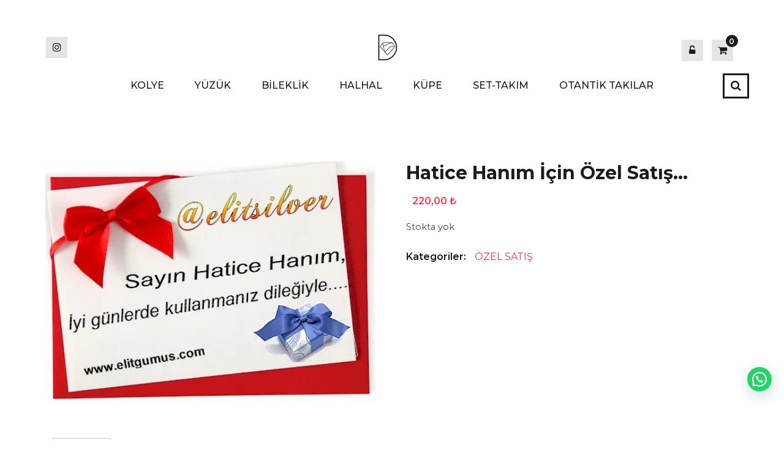

--- FILE ---
content_type: text/html; charset=UTF-8
request_url: https://dtaki.com/urun/hatice-hanim-icin-ozel-satis/
body_size: 15896
content:
<!doctype html>
<html lang="tr">
<head>
	<meta charset="UTF-8">
	<meta name="viewport" content="width=device-width, initial-scale=1">
	<link rel="profile" href="http://gmpg.org/xfn/11">

	<title>Hatice Hanım İçin Özel Satış&#8230; &#8211; D Takı</title>
<meta name='robots' content='max-image-preview:large' />
<link rel='dns-prefetch' href='//www.google.com' />
<link rel='dns-prefetch' href='//capi-automation.s3.us-east-2.amazonaws.com' />
<link rel='dns-prefetch' href='//fonts.googleapis.com' />
<link rel="alternate" type="application/rss+xml" title="D Takı &raquo; akışı" href="https://dtaki.com/feed/" />
<link rel="alternate" type="application/rss+xml" title="D Takı &raquo; yorum akışı" href="https://dtaki.com/comments/feed/" />
<link rel="alternate" title="oEmbed (JSON)" type="application/json+oembed" href="https://dtaki.com/wp-json/oembed/1.0/embed?url=https%3A%2F%2Fdtaki.com%2Furun%2Fhatice-hanim-icin-ozel-satis%2F" />
<link rel="alternate" title="oEmbed (XML)" type="text/xml+oembed" href="https://dtaki.com/wp-json/oembed/1.0/embed?url=https%3A%2F%2Fdtaki.com%2Furun%2Fhatice-hanim-icin-ozel-satis%2F&#038;format=xml" />
<style id='wp-img-auto-sizes-contain-inline-css' type='text/css'>
img:is([sizes=auto i],[sizes^="auto," i]){contain-intrinsic-size:3000px 1500px}
/*# sourceURL=wp-img-auto-sizes-contain-inline-css */
</style>
<style id='wp-emoji-styles-inline-css' type='text/css'>

	img.wp-smiley, img.emoji {
		display: inline !important;
		border: none !important;
		box-shadow: none !important;
		height: 1em !important;
		width: 1em !important;
		margin: 0 0.07em !important;
		vertical-align: -0.1em !important;
		background: none !important;
		padding: 0 !important;
	}
/*# sourceURL=wp-emoji-styles-inline-css */
</style>
<style id='wp-block-library-inline-css' type='text/css'>
:root{--wp-block-synced-color:#7a00df;--wp-block-synced-color--rgb:122,0,223;--wp-bound-block-color:var(--wp-block-synced-color);--wp-editor-canvas-background:#ddd;--wp-admin-theme-color:#007cba;--wp-admin-theme-color--rgb:0,124,186;--wp-admin-theme-color-darker-10:#006ba1;--wp-admin-theme-color-darker-10--rgb:0,107,160.5;--wp-admin-theme-color-darker-20:#005a87;--wp-admin-theme-color-darker-20--rgb:0,90,135;--wp-admin-border-width-focus:2px}@media (min-resolution:192dpi){:root{--wp-admin-border-width-focus:1.5px}}.wp-element-button{cursor:pointer}:root .has-very-light-gray-background-color{background-color:#eee}:root .has-very-dark-gray-background-color{background-color:#313131}:root .has-very-light-gray-color{color:#eee}:root .has-very-dark-gray-color{color:#313131}:root .has-vivid-green-cyan-to-vivid-cyan-blue-gradient-background{background:linear-gradient(135deg,#00d084,#0693e3)}:root .has-purple-crush-gradient-background{background:linear-gradient(135deg,#34e2e4,#4721fb 50%,#ab1dfe)}:root .has-hazy-dawn-gradient-background{background:linear-gradient(135deg,#faaca8,#dad0ec)}:root .has-subdued-olive-gradient-background{background:linear-gradient(135deg,#fafae1,#67a671)}:root .has-atomic-cream-gradient-background{background:linear-gradient(135deg,#fdd79a,#004a59)}:root .has-nightshade-gradient-background{background:linear-gradient(135deg,#330968,#31cdcf)}:root .has-midnight-gradient-background{background:linear-gradient(135deg,#020381,#2874fc)}:root{--wp--preset--font-size--normal:16px;--wp--preset--font-size--huge:42px}.has-regular-font-size{font-size:1em}.has-larger-font-size{font-size:2.625em}.has-normal-font-size{font-size:var(--wp--preset--font-size--normal)}.has-huge-font-size{font-size:var(--wp--preset--font-size--huge)}.has-text-align-center{text-align:center}.has-text-align-left{text-align:left}.has-text-align-right{text-align:right}.has-fit-text{white-space:nowrap!important}#end-resizable-editor-section{display:none}.aligncenter{clear:both}.items-justified-left{justify-content:flex-start}.items-justified-center{justify-content:center}.items-justified-right{justify-content:flex-end}.items-justified-space-between{justify-content:space-between}.screen-reader-text{border:0;clip-path:inset(50%);height:1px;margin:-1px;overflow:hidden;padding:0;position:absolute;width:1px;word-wrap:normal!important}.screen-reader-text:focus{background-color:#ddd;clip-path:none;color:#444;display:block;font-size:1em;height:auto;left:5px;line-height:normal;padding:15px 23px 14px;text-decoration:none;top:5px;width:auto;z-index:100000}html :where(.has-border-color){border-style:solid}html :where([style*=border-top-color]){border-top-style:solid}html :where([style*=border-right-color]){border-right-style:solid}html :where([style*=border-bottom-color]){border-bottom-style:solid}html :where([style*=border-left-color]){border-left-style:solid}html :where([style*=border-width]){border-style:solid}html :where([style*=border-top-width]){border-top-style:solid}html :where([style*=border-right-width]){border-right-style:solid}html :where([style*=border-bottom-width]){border-bottom-style:solid}html :where([style*=border-left-width]){border-left-style:solid}html :where(img[class*=wp-image-]){height:auto;max-width:100%}:where(figure){margin:0 0 1em}html :where(.is-position-sticky){--wp-admin--admin-bar--position-offset:var(--wp-admin--admin-bar--height,0px)}@media screen and (max-width:600px){html :where(.is-position-sticky){--wp-admin--admin-bar--position-offset:0px}}

/*# sourceURL=wp-block-library-inline-css */
</style><link rel='stylesheet' id='wc-blocks-style-css' href='https://dtaki.com/wp-content/plugins/woocommerce/assets/client/blocks/wc-blocks.css?ver=wc-10.4.3' type='text/css' media='all' />
<style id='global-styles-inline-css' type='text/css'>
:root{--wp--preset--aspect-ratio--square: 1;--wp--preset--aspect-ratio--4-3: 4/3;--wp--preset--aspect-ratio--3-4: 3/4;--wp--preset--aspect-ratio--3-2: 3/2;--wp--preset--aspect-ratio--2-3: 2/3;--wp--preset--aspect-ratio--16-9: 16/9;--wp--preset--aspect-ratio--9-16: 9/16;--wp--preset--color--black: #000000;--wp--preset--color--cyan-bluish-gray: #abb8c3;--wp--preset--color--white: #ffffff;--wp--preset--color--pale-pink: #f78da7;--wp--preset--color--vivid-red: #cf2e2e;--wp--preset--color--luminous-vivid-orange: #ff6900;--wp--preset--color--luminous-vivid-amber: #fcb900;--wp--preset--color--light-green-cyan: #7bdcb5;--wp--preset--color--vivid-green-cyan: #00d084;--wp--preset--color--pale-cyan-blue: #8ed1fc;--wp--preset--color--vivid-cyan-blue: #0693e3;--wp--preset--color--vivid-purple: #9b51e0;--wp--preset--gradient--vivid-cyan-blue-to-vivid-purple: linear-gradient(135deg,rgb(6,147,227) 0%,rgb(155,81,224) 100%);--wp--preset--gradient--light-green-cyan-to-vivid-green-cyan: linear-gradient(135deg,rgb(122,220,180) 0%,rgb(0,208,130) 100%);--wp--preset--gradient--luminous-vivid-amber-to-luminous-vivid-orange: linear-gradient(135deg,rgb(252,185,0) 0%,rgb(255,105,0) 100%);--wp--preset--gradient--luminous-vivid-orange-to-vivid-red: linear-gradient(135deg,rgb(255,105,0) 0%,rgb(207,46,46) 100%);--wp--preset--gradient--very-light-gray-to-cyan-bluish-gray: linear-gradient(135deg,rgb(238,238,238) 0%,rgb(169,184,195) 100%);--wp--preset--gradient--cool-to-warm-spectrum: linear-gradient(135deg,rgb(74,234,220) 0%,rgb(151,120,209) 20%,rgb(207,42,186) 40%,rgb(238,44,130) 60%,rgb(251,105,98) 80%,rgb(254,248,76) 100%);--wp--preset--gradient--blush-light-purple: linear-gradient(135deg,rgb(255,206,236) 0%,rgb(152,150,240) 100%);--wp--preset--gradient--blush-bordeaux: linear-gradient(135deg,rgb(254,205,165) 0%,rgb(254,45,45) 50%,rgb(107,0,62) 100%);--wp--preset--gradient--luminous-dusk: linear-gradient(135deg,rgb(255,203,112) 0%,rgb(199,81,192) 50%,rgb(65,88,208) 100%);--wp--preset--gradient--pale-ocean: linear-gradient(135deg,rgb(255,245,203) 0%,rgb(182,227,212) 50%,rgb(51,167,181) 100%);--wp--preset--gradient--electric-grass: linear-gradient(135deg,rgb(202,248,128) 0%,rgb(113,206,126) 100%);--wp--preset--gradient--midnight: linear-gradient(135deg,rgb(2,3,129) 0%,rgb(40,116,252) 100%);--wp--preset--font-size--small: 13px;--wp--preset--font-size--medium: 20px;--wp--preset--font-size--large: 36px;--wp--preset--font-size--x-large: 42px;--wp--preset--spacing--20: 0.44rem;--wp--preset--spacing--30: 0.67rem;--wp--preset--spacing--40: 1rem;--wp--preset--spacing--50: 1.5rem;--wp--preset--spacing--60: 2.25rem;--wp--preset--spacing--70: 3.38rem;--wp--preset--spacing--80: 5.06rem;--wp--preset--shadow--natural: 6px 6px 9px rgba(0, 0, 0, 0.2);--wp--preset--shadow--deep: 12px 12px 50px rgba(0, 0, 0, 0.4);--wp--preset--shadow--sharp: 6px 6px 0px rgba(0, 0, 0, 0.2);--wp--preset--shadow--outlined: 6px 6px 0px -3px rgb(255, 255, 255), 6px 6px rgb(0, 0, 0);--wp--preset--shadow--crisp: 6px 6px 0px rgb(0, 0, 0);}:where(.is-layout-flex){gap: 0.5em;}:where(.is-layout-grid){gap: 0.5em;}body .is-layout-flex{display: flex;}.is-layout-flex{flex-wrap: wrap;align-items: center;}.is-layout-flex > :is(*, div){margin: 0;}body .is-layout-grid{display: grid;}.is-layout-grid > :is(*, div){margin: 0;}:where(.wp-block-columns.is-layout-flex){gap: 2em;}:where(.wp-block-columns.is-layout-grid){gap: 2em;}:where(.wp-block-post-template.is-layout-flex){gap: 1.25em;}:where(.wp-block-post-template.is-layout-grid){gap: 1.25em;}.has-black-color{color: var(--wp--preset--color--black) !important;}.has-cyan-bluish-gray-color{color: var(--wp--preset--color--cyan-bluish-gray) !important;}.has-white-color{color: var(--wp--preset--color--white) !important;}.has-pale-pink-color{color: var(--wp--preset--color--pale-pink) !important;}.has-vivid-red-color{color: var(--wp--preset--color--vivid-red) !important;}.has-luminous-vivid-orange-color{color: var(--wp--preset--color--luminous-vivid-orange) !important;}.has-luminous-vivid-amber-color{color: var(--wp--preset--color--luminous-vivid-amber) !important;}.has-light-green-cyan-color{color: var(--wp--preset--color--light-green-cyan) !important;}.has-vivid-green-cyan-color{color: var(--wp--preset--color--vivid-green-cyan) !important;}.has-pale-cyan-blue-color{color: var(--wp--preset--color--pale-cyan-blue) !important;}.has-vivid-cyan-blue-color{color: var(--wp--preset--color--vivid-cyan-blue) !important;}.has-vivid-purple-color{color: var(--wp--preset--color--vivid-purple) !important;}.has-black-background-color{background-color: var(--wp--preset--color--black) !important;}.has-cyan-bluish-gray-background-color{background-color: var(--wp--preset--color--cyan-bluish-gray) !important;}.has-white-background-color{background-color: var(--wp--preset--color--white) !important;}.has-pale-pink-background-color{background-color: var(--wp--preset--color--pale-pink) !important;}.has-vivid-red-background-color{background-color: var(--wp--preset--color--vivid-red) !important;}.has-luminous-vivid-orange-background-color{background-color: var(--wp--preset--color--luminous-vivid-orange) !important;}.has-luminous-vivid-amber-background-color{background-color: var(--wp--preset--color--luminous-vivid-amber) !important;}.has-light-green-cyan-background-color{background-color: var(--wp--preset--color--light-green-cyan) !important;}.has-vivid-green-cyan-background-color{background-color: var(--wp--preset--color--vivid-green-cyan) !important;}.has-pale-cyan-blue-background-color{background-color: var(--wp--preset--color--pale-cyan-blue) !important;}.has-vivid-cyan-blue-background-color{background-color: var(--wp--preset--color--vivid-cyan-blue) !important;}.has-vivid-purple-background-color{background-color: var(--wp--preset--color--vivid-purple) !important;}.has-black-border-color{border-color: var(--wp--preset--color--black) !important;}.has-cyan-bluish-gray-border-color{border-color: var(--wp--preset--color--cyan-bluish-gray) !important;}.has-white-border-color{border-color: var(--wp--preset--color--white) !important;}.has-pale-pink-border-color{border-color: var(--wp--preset--color--pale-pink) !important;}.has-vivid-red-border-color{border-color: var(--wp--preset--color--vivid-red) !important;}.has-luminous-vivid-orange-border-color{border-color: var(--wp--preset--color--luminous-vivid-orange) !important;}.has-luminous-vivid-amber-border-color{border-color: var(--wp--preset--color--luminous-vivid-amber) !important;}.has-light-green-cyan-border-color{border-color: var(--wp--preset--color--light-green-cyan) !important;}.has-vivid-green-cyan-border-color{border-color: var(--wp--preset--color--vivid-green-cyan) !important;}.has-pale-cyan-blue-border-color{border-color: var(--wp--preset--color--pale-cyan-blue) !important;}.has-vivid-cyan-blue-border-color{border-color: var(--wp--preset--color--vivid-cyan-blue) !important;}.has-vivid-purple-border-color{border-color: var(--wp--preset--color--vivid-purple) !important;}.has-vivid-cyan-blue-to-vivid-purple-gradient-background{background: var(--wp--preset--gradient--vivid-cyan-blue-to-vivid-purple) !important;}.has-light-green-cyan-to-vivid-green-cyan-gradient-background{background: var(--wp--preset--gradient--light-green-cyan-to-vivid-green-cyan) !important;}.has-luminous-vivid-amber-to-luminous-vivid-orange-gradient-background{background: var(--wp--preset--gradient--luminous-vivid-amber-to-luminous-vivid-orange) !important;}.has-luminous-vivid-orange-to-vivid-red-gradient-background{background: var(--wp--preset--gradient--luminous-vivid-orange-to-vivid-red) !important;}.has-very-light-gray-to-cyan-bluish-gray-gradient-background{background: var(--wp--preset--gradient--very-light-gray-to-cyan-bluish-gray) !important;}.has-cool-to-warm-spectrum-gradient-background{background: var(--wp--preset--gradient--cool-to-warm-spectrum) !important;}.has-blush-light-purple-gradient-background{background: var(--wp--preset--gradient--blush-light-purple) !important;}.has-blush-bordeaux-gradient-background{background: var(--wp--preset--gradient--blush-bordeaux) !important;}.has-luminous-dusk-gradient-background{background: var(--wp--preset--gradient--luminous-dusk) !important;}.has-pale-ocean-gradient-background{background: var(--wp--preset--gradient--pale-ocean) !important;}.has-electric-grass-gradient-background{background: var(--wp--preset--gradient--electric-grass) !important;}.has-midnight-gradient-background{background: var(--wp--preset--gradient--midnight) !important;}.has-small-font-size{font-size: var(--wp--preset--font-size--small) !important;}.has-medium-font-size{font-size: var(--wp--preset--font-size--medium) !important;}.has-large-font-size{font-size: var(--wp--preset--font-size--large) !important;}.has-x-large-font-size{font-size: var(--wp--preset--font-size--x-large) !important;}
/*# sourceURL=global-styles-inline-css */
</style>

<style id='classic-theme-styles-inline-css' type='text/css'>
/*! This file is auto-generated */
.wp-block-button__link{color:#fff;background-color:#32373c;border-radius:9999px;box-shadow:none;text-decoration:none;padding:calc(.667em + 2px) calc(1.333em + 2px);font-size:1.125em}.wp-block-file__button{background:#32373c;color:#fff;text-decoration:none}
/*# sourceURL=/wp-includes/css/classic-themes.min.css */
</style>
<link rel='stylesheet' id='catch-infinite-scroll-css' href='https://dtaki.com/wp-content/plugins/catch-infinite-scroll/public/css/catch-infinite-scroll-public.css?ver=2.0.8' type='text/css' media='all' />
<link rel='stylesheet' id='cnk_mss_v5-css' href='https://dtaki.com/wp-content/plugins/cnk_mss_v5/public/css/cnk_mss_v5-public.css?ver=1.0.0' type='text/css' media='all' />
<link rel='stylesheet' id='contact-form-7-css' href='https://dtaki.com/wp-content/plugins/contact-form-7/includes/css/styles.css?ver=6.1.4' type='text/css' media='all' />
<link rel='stylesheet' id='photoswipe-css' href='https://dtaki.com/wp-content/plugins/woocommerce/assets/css/photoswipe/photoswipe.min.css?ver=10.4.3' type='text/css' media='all' />
<link rel='stylesheet' id='photoswipe-default-skin-css' href='https://dtaki.com/wp-content/plugins/woocommerce/assets/css/photoswipe/default-skin/default-skin.min.css?ver=10.4.3' type='text/css' media='all' />
<link rel='stylesheet' id='woocommerce-layout-css' href='https://dtaki.com/wp-content/plugins/woocommerce/assets/css/woocommerce-layout.css?ver=10.4.3' type='text/css' media='all' />
<link rel='stylesheet' id='woocommerce-smallscreen-css' href='https://dtaki.com/wp-content/plugins/woocommerce/assets/css/woocommerce-smallscreen.css?ver=10.4.3' type='text/css' media='only screen and (max-width: 768px)' />
<link rel='stylesheet' id='woocommerce-general-css' href='https://dtaki.com/wp-content/plugins/woocommerce/assets/css/woocommerce.css?ver=10.4.3' type='text/css' media='all' />
<style id='woocommerce-inline-inline-css' type='text/css'>
.woocommerce form .form-row .required { visibility: visible; }
/*# sourceURL=woocommerce-inline-inline-css */
</style>
<link rel='stylesheet' id='parent-style-css' href='https://dtaki.com/wp-content/themes/ghumti/style.css?ver=6.9' type='text/css' media='all' />
<link rel='stylesheet' id='ghumti-fonts-css' href='https://fonts.googleapis.com/css?family=Montserrat%3A200%2C200i%2C300%2C300i%2C400%2C400i%2C500%2C500i%2C600%2C600i%2C700%2C700i%2C800%2C800i&#038;subset=latin' type='text/css' media='all' />
<link rel='stylesheet' id='font-awesome-css' href='https://dtaki.com/wp-content/themes/ghumti/assets/library/font-awesome/css/font-awesome.min.css?ver=4.7.0' type='text/css' media='all' />
<link rel='stylesheet' id='lightslider-style-css' href='https://dtaki.com/wp-content/themes/ghumti/assets/library/owl/owl.carousel.min.css?ver=2.3.4' type='text/css' media='all' />
<link rel='stylesheet' id='customscrollbar-style-css' href='https://dtaki.com/wp-content/themes/ghumti/assets/css/jquery.mCustomScrollbar.css?ver=2.3.4' type='text/css' media='all' />
<link rel='stylesheet' id='ghumti-style-css' href='https://dtaki.com/wp-content/themes/ghumti-child/style.css?ver=1.0.0' type='text/css' media='all' />
<link rel='stylesheet' id='ghumti-responsive-css' href='https://dtaki.com/wp-content/themes/ghumti/assets/css/ghumti-responsive.css?ver=1.0.0' type='text/css' media='all' />
<link rel='stylesheet' id='ghumti-keyboard-css' href='https://dtaki.com/wp-content/themes/ghumti/assets/css/ghumti-keyboard.css?ver=1.0.0' type='text/css' media='all' />
<script type="text/javascript" src="https://dtaki.com/wp-includes/js/jquery/jquery.min.js?ver=3.7.1" id="jquery-core-js"></script>
<script type="text/javascript" src="https://dtaki.com/wp-includes/js/jquery/jquery-migrate.min.js?ver=3.4.1" id="jquery-migrate-js"></script>
<script type="text/javascript" src="https://dtaki.com/wp-content/plugins/cnk_mss_v5/public/js/cnk_mss_v5-public.js?ver=1.0.0" id="cnk_mss_v5-js"></script>
<script type="text/javascript" src="https://dtaki.com/wp-content/plugins/recaptcha-woo/js/rcfwc.js?ver=1.0" id="rcfwc-js-js" defer="defer" data-wp-strategy="defer"></script>
<script type="text/javascript" src="https://www.google.com/recaptcha/api.js?explicit&amp;hl=tr_TR" id="recaptcha-js" defer="defer" data-wp-strategy="defer"></script>
<script type="text/javascript" src="https://dtaki.com/wp-content/plugins/woocommerce/assets/js/jquery-blockui/jquery.blockUI.min.js?ver=2.7.0-wc.10.4.3" id="wc-jquery-blockui-js" defer="defer" data-wp-strategy="defer"></script>
<script type="text/javascript" id="wc-add-to-cart-js-extra">
/* <![CDATA[ */
var wc_add_to_cart_params = {"ajax_url":"/wp-admin/admin-ajax.php","wc_ajax_url":"/?wc-ajax=%%endpoint%%","i18n_view_cart":"Sepetim","cart_url":"https://dtaki.com/cart/","is_cart":"","cart_redirect_after_add":"no"};
//# sourceURL=wc-add-to-cart-js-extra
/* ]]> */
</script>
<script type="text/javascript" src="https://dtaki.com/wp-content/plugins/woocommerce/assets/js/frontend/add-to-cart.min.js?ver=10.4.3" id="wc-add-to-cart-js" defer="defer" data-wp-strategy="defer"></script>
<script type="text/javascript" src="https://dtaki.com/wp-content/plugins/woocommerce/assets/js/flexslider/jquery.flexslider.min.js?ver=2.7.2-wc.10.4.3" id="wc-flexslider-js" defer="defer" data-wp-strategy="defer"></script>
<script type="text/javascript" src="https://dtaki.com/wp-content/plugins/woocommerce/assets/js/photoswipe/photoswipe.min.js?ver=4.1.1-wc.10.4.3" id="wc-photoswipe-js" defer="defer" data-wp-strategy="defer"></script>
<script type="text/javascript" src="https://dtaki.com/wp-content/plugins/woocommerce/assets/js/photoswipe/photoswipe-ui-default.min.js?ver=4.1.1-wc.10.4.3" id="wc-photoswipe-ui-default-js" defer="defer" data-wp-strategy="defer"></script>
<script type="text/javascript" id="wc-single-product-js-extra">
/* <![CDATA[ */
var wc_single_product_params = {"i18n_required_rating_text":"L\u00fctfen bir oy belirleyin","i18n_rating_options":["1/5 y\u0131ld\u0131z","2/5 y\u0131ld\u0131z","3/5 y\u0131ld\u0131z","4/5 y\u0131ld\u0131z","5/5 y\u0131ld\u0131z"],"i18n_product_gallery_trigger_text":"Tam ekran g\u00f6rsel galerisini g\u00f6r\u00fcnt\u00fcleyin","review_rating_required":"yes","flexslider":{"rtl":false,"animation":"slide","smoothHeight":true,"directionNav":true,"controlNav":true,"slideshow":true,"animationSpeed":500,"animationLoop":true,"allowOneSlide":false,"useCSS":true,"prevText":" ","nextText":" "},"zoom_enabled":"","zoom_options":[],"photoswipe_enabled":"1","photoswipe_options":{"shareEl":false,"closeOnScroll":false,"history":false,"hideAnimationDuration":0,"showAnimationDuration":0},"flexslider_enabled":"1"};
//# sourceURL=wc-single-product-js-extra
/* ]]> */
</script>
<script type="text/javascript" src="https://dtaki.com/wp-content/plugins/woocommerce/assets/js/frontend/single-product.min.js?ver=10.4.3" id="wc-single-product-js" defer="defer" data-wp-strategy="defer"></script>
<script type="text/javascript" src="https://dtaki.com/wp-content/plugins/woocommerce/assets/js/js-cookie/js.cookie.min.js?ver=2.1.4-wc.10.4.3" id="wc-js-cookie-js" defer="defer" data-wp-strategy="defer"></script>
<script type="text/javascript" id="woocommerce-js-extra">
/* <![CDATA[ */
var woocommerce_params = {"ajax_url":"/wp-admin/admin-ajax.php","wc_ajax_url":"/?wc-ajax=%%endpoint%%","i18n_password_show":"\u015eifreyi g\u00f6ster","i18n_password_hide":"\u015eifreyi gizle"};
//# sourceURL=woocommerce-js-extra
/* ]]> */
</script>
<script type="text/javascript" src="https://dtaki.com/wp-content/plugins/woocommerce/assets/js/frontend/woocommerce.min.js?ver=10.4.3" id="woocommerce-js" defer="defer" data-wp-strategy="defer"></script>
<script type="text/javascript" src="https://dtaki.com/wp-content/themes/ghumti-child/script.js?ver=6.9" id="customjs-js"></script>
<link rel="https://api.w.org/" href="https://dtaki.com/wp-json/" /><link rel="alternate" title="JSON" type="application/json" href="https://dtaki.com/wp-json/wp/v2/product/1216" /><link rel="EditURI" type="application/rsd+xml" title="RSD" href="https://dtaki.com/xmlrpc.php?rsd" />
<meta name="generator" content="WordPress 6.9" />
<meta name="generator" content="WooCommerce 10.4.3" />
<link rel="canonical" href="https://dtaki.com/urun/hatice-hanim-icin-ozel-satis/" />
<link rel='shortlink' href='https://dtaki.com/?p=1216' />
<!-- Google tag (gtag.js) -->
<script async src="https://www.googletagmanager.com/gtag/js?id=G-3H9VBN7SHJ"></script>
<script>
  window.dataLayer = window.dataLayer || [];
  function gtag(){dataLayer.push(arguments);}
  gtag('js', new Date());

  gtag('config', 'G-3H9VBN7SHJ');
</script>	<noscript><style>.woocommerce-product-gallery{ opacity: 1 !important; }</style></noscript>
				<script  type="text/javascript">
				!function(f,b,e,v,n,t,s){if(f.fbq)return;n=f.fbq=function(){n.callMethod?
					n.callMethod.apply(n,arguments):n.queue.push(arguments)};if(!f._fbq)f._fbq=n;
					n.push=n;n.loaded=!0;n.version='2.0';n.queue=[];t=b.createElement(e);t.async=!0;
					t.src=v;s=b.getElementsByTagName(e)[0];s.parentNode.insertBefore(t,s)}(window,
					document,'script','https://connect.facebook.net/en_US/fbevents.js');
			</script>
			<!-- WooCommerce Facebook Integration Begin -->
			<script  type="text/javascript">

				fbq('init', '3044318725621670', {}, {
    "agent": "woocommerce_0-10.4.3-3.5.15"
});

				document.addEventListener( 'DOMContentLoaded', function() {
					// Insert placeholder for events injected when a product is added to the cart through AJAX.
					document.body.insertAdjacentHTML( 'beforeend', '<div class=\"wc-facebook-pixel-event-placeholder\"></div>' );
				}, false );

			</script>
			<!-- WooCommerce Facebook Integration End -->
			<link rel="icon" href="https://dtaki.com/wp-content/uploads/2020/06/cropped-logo-1-32x32.png" sizes="32x32" />
<link rel="icon" href="https://dtaki.com/wp-content/uploads/2020/06/cropped-logo-1-192x192.png" sizes="192x192" />
<link rel="apple-touch-icon" href="https://dtaki.com/wp-content/uploads/2020/06/cropped-logo-1-180x180.png" />
<meta name="msapplication-TileImage" content="https://dtaki.com/wp-content/uploads/2020/06/cropped-logo-1-270x270.png" />
<link rel='stylesheet' id='ffxf_glide-core-css' href='https://dtaki.com/wp-content/plugins/carousel-upsells-and-related-product-for-woocommerce/assets/css/glide.core.min.css?ver=0.4.6' type='text/css' media='all' />
<link rel='stylesheet' id='ffxf_glide-theme-css' href='https://dtaki.com/wp-content/plugins/carousel-upsells-and-related-product-for-woocommerce/assets/css/glide.theme.min.css?ver=0.4.6' type='text/css' media='all' />
<link rel='stylesheet' id='joinchat-css' href='https://dtaki.com/wp-content/plugins/creame-whatsapp-me/public/css/joinchat-btn.min.css?ver=6.0.10' type='text/css' media='all' />
<style id='joinchat-inline-css' type='text/css'>
.joinchat{--ch:142;--cs:70%;--cl:49%;--bw:1}
/*# sourceURL=joinchat-inline-css */
</style>
</head>

<body class="wp-singular product-template-default single single-product postid-1216 wp-custom-logo wp-theme-ghumti wp-child-theme-ghumti-child theme-ghumti woocommerce woocommerce-page woocommerce-no-js no-sidebar fullwidth_layout">
<a class="skip-link screen-reader-text" href="#content">Skip to the content</a>	
		<div id="page" class="site">
			
			<header id="masthead" class="site-header" role="banner"><div class="ghumti-logo-section-wrapper"><div class="at-container">		<div class="ghumti-logo-left-section-wrapper">
			<div class="ghumti-social-icons-wrapper"><span class="social-link"><a href="https://www.instagram.com/dtaki_com/" target="_blank"><i class="fa fa-instagram"></i></a></span></div><!-- .ghumti-social-icons-wrapper -->		</div><!-- .ghumti-top-right-section-wrapper -->
				<div class="site-branding">
							<div class="site-logo">
					<a href="https://dtaki.com/" class="custom-logo-link" rel="home"><img width="264" height="45" src="https://dtaki.com/wp-content/uploads/2020/07/cropped-dtakiiii.png" class="custom-logo" alt="D Takı" decoding="async" /></a>				</div><!-- .site-logo -->
				<div class="titletag-wrap">				<p class="site-title"><a href="https://dtaki.com/" rel="home">D Takı</a></p>
				</div>		</div>
		<!-- .site-branding -->
					<div class="ghumti-logo-right-section-wrapper">
				<div class="my-account">
					<button type="button" class="my-account-btn"><i class="fa fa-unlock-alt"></i></button>
					<div class="welcome-user">
						<form class="woocommerce-form woocommerce-form-login login" method="post" >

	
	
	<p class="form-row form-row-first">
		<label for="username">Kullanıcı adı veya e-posta adresi&nbsp;<span class="required" aria-hidden="true">*</span><span class="screen-reader-text">Gerekli</span></label>
		<input type="text" class="input-text" name="username" id="username" autocomplete="username" required aria-required="true" />
	</p>
	<p class="form-row form-row-last">
		<label for="password">Parola&nbsp;<span class="required" aria-hidden="true">*</span><span class="screen-reader-text">Gerekli</span></label>
		<input class="input-text woocommerce-Input" type="password" name="password" id="password" autocomplete="current-password" required aria-required="true" />
	</p>
	<div class="clear"></div>

			<div class="g-recaptcha" data-sitekey="6Le4X_MnAAAAAGMiVjRH0Ecv0pSG9kFGs58rdswk"></div>
		<br/>
		
	<p class="form-row">
		<label class="woocommerce-form__label woocommerce-form__label-for-checkbox woocommerce-form-login__rememberme">
			<input class="woocommerce-form__input woocommerce-form__input-checkbox" name="rememberme" type="checkbox" id="rememberme" value="forever" /> <span>Beni hatırla</span>
		</label>
		<input type="hidden" id="woocommerce-login-nonce" name="woocommerce-login-nonce" value="ea37d4de9c" /><input type="hidden" name="_wp_http_referer" value="/urun/hatice-hanim-icin-ozel-satis/" />		<input type="hidden" name="redirect" value="" />
		<button type="submit" class="woocommerce-button button woocommerce-form-login__submit" name="login" value="Giriş Yap">Giriş Yap</button>
	</p>
	<p class="lost_password">
		<a href="https://dtaki.com/my-account/lost-password/">Parolanızı mı unuttunuz?</a>
	</p>

	<div class="clear"></div>

	
</form>
								<a href="https://dtaki.com/my-account/" class="register">
									Register								</a>
													</div>
				</div>
				<!-- Cart Link -->
									<div class="cart-box">
						<a class="cart-contents" href="https://dtaki.com/cart/" title="View your shopping cart">
							<div class="count">
								<i class="fa fa-shopping-cart"></i>
								<span class="cart-count">0</span>
							</div>	               	
						</a>
						<div class="widget woocommerce widget_shopping_cart"><div class="widget_shopping_cart_content"></div></div>					</div>
												</div><!-- .ghumti-top-right-section-wrapper -->
			</div><!-- .at-container --></div><!-- .ghumti-logo-section-wrapper -->		<div id="ghumti-menu-wrap" class="ghumti-header-menu-wrapper">
			<div class="ghumti-header-menu-block-wrap">
				<div class="at-container">
					<nav id="site-navigation" class="main-navigation" role="navigation">
						<button type="button" class="toggle-btn">
							<span class="toggle-bar"></span>
							<span class="toggle-bar"></span>
							<span class="toggle-bar"></span>
						</button>
						<div class="menu-kategoriler-container"><ul id="primary-menu" class="menu"><li id="menu-item-156" class="menu-item menu-item-type-taxonomy menu-item-object-product_cat menu-item-has-children menu-item-156"><a href="https://dtaki.com/urun-kategori/kolye/">KOLYE</a>
<ul class="sub-menu">
	<li id="menu-item-3314" class="menu-item menu-item-type-taxonomy menu-item-object-product_cat menu-item-3314"><a href="https://dtaki.com/urun-kategori/kolye/burc-kolye/">Burç Kolye</a></li>
	<li id="menu-item-3316" class="menu-item menu-item-type-taxonomy menu-item-object-product_cat menu-item-3316"><a href="https://dtaki.com/urun-kategori/kolye/choker/">Choker</a></li>
	<li id="menu-item-3293" class="menu-item menu-item-type-taxonomy menu-item-object-product_cat menu-item-3293"><a href="https://dtaki.com/urun-kategori/kolye/dogal-tas-kolye/">Doğal Taş Kolye</a></li>
	<li id="menu-item-3291" class="menu-item menu-item-type-taxonomy menu-item-object-product_cat menu-item-3291"><a href="https://dtaki.com/urun-kategori/kolye/dua-yazili-kolye/">Dua Yazılı Kolye</a></li>
	<li id="menu-item-4452" class="menu-item menu-item-type-taxonomy menu-item-object-product_cat menu-item-4452"><a href="https://dtaki.com/urun-kategori/kolye/elisi-kolye/">Elişi Kolye</a></li>
	<li id="menu-item-3300" class="menu-item menu-item-type-taxonomy menu-item-object-product_cat menu-item-3300"><a href="https://dtaki.com/urun-kategori/kolye/minimal-kolye/">Minimal Kolye</a></li>
	<li id="menu-item-3301" class="menu-item menu-item-type-taxonomy menu-item-object-product_cat menu-item-3301"><a href="https://dtaki.com/urun-kategori/kolye/nazar-kolye/">Nazar Kolye</a></li>
	<li id="menu-item-3294" class="menu-item menu-item-type-taxonomy menu-item-object-product_cat menu-item-3294"><a href="https://dtaki.com/urun-kategori/kolye/swarovski-tasli-kolye/">Swarovski Taşlı Kolye</a></li>
	<li id="menu-item-3554" class="menu-item menu-item-type-taxonomy menu-item-object-product_cat menu-item-3554"><a href="https://dtaki.com/urun-kategori/kolye/zirkon-tasli-kolye/">Zirkon Taşlı Kolye</a></li>
	<li id="menu-item-3317" class="menu-item menu-item-type-taxonomy menu-item-object-product_cat menu-item-3317"><a href="https://dtaki.com/urun-kategori/kolye/zincirler/">Zincirler</a></li>
	<li id="menu-item-4448" class="menu-item menu-item-type-taxonomy menu-item-object-product_cat menu-item-4448"><a href="https://dtaki.com/urun-kategori/kolye/incili-kolye/">İncili Kolye</a></li>
	<li id="menu-item-4450" class="menu-item menu-item-type-taxonomy menu-item-object-product_cat menu-item-4450"><a href="https://dtaki.com/urun-kategori/kolye/ithal-kolye/">İthal Kolye</a></li>
	<li id="menu-item-4449" class="menu-item menu-item-type-taxonomy menu-item-object-product_cat menu-item-4449"><a href="https://dtaki.com/urun-kategori/kolye/trend-kolye/">Trend Kolye</a></li>
</ul>
</li>
<li id="menu-item-157" class="menu-item menu-item-type-taxonomy menu-item-object-product_cat menu-item-has-children menu-item-157"><a href="https://dtaki.com/urun-kategori/yuzuk/">YÜZÜK</a>
<ul class="sub-menu">
	<li id="menu-item-3298" class="menu-item menu-item-type-taxonomy menu-item-object-product_cat menu-item-3298"><a href="https://dtaki.com/urun-kategori/yuzuk/baget-tasli-yuzuk/">Baget Taşlı Yüzük</a></li>
	<li id="menu-item-3309" class="menu-item menu-item-type-taxonomy menu-item-object-product_cat menu-item-3309"><a href="https://dtaki.com/urun-kategori/yuzuk/burc-yuzuk/">Burç Yüzük</a></li>
	<li id="menu-item-3295" class="menu-item menu-item-type-taxonomy menu-item-object-product_cat menu-item-3295"><a href="https://dtaki.com/urun-kategori/yuzuk/dogal-tas-yuzuk/">Doğal Taş Yüzük</a></li>
	<li id="menu-item-3297" class="menu-item menu-item-type-taxonomy menu-item-object-product_cat menu-item-3297"><a href="https://dtaki.com/urun-kategori/yuzuk/swarovski-tasli-yuzuk/">Swarovski Taşlı Yüzük</a></li>
	<li id="menu-item-3296" class="menu-item menu-item-type-taxonomy menu-item-object-product_cat menu-item-3296"><a href="https://dtaki.com/urun-kategori/yuzuk/zirkon-tasli-yuzuk/">Zirkon Taşlı Yüzük</a></li>
	<li id="menu-item-4436" class="menu-item menu-item-type-taxonomy menu-item-object-product_cat menu-item-4436"><a href="https://dtaki.com/urun-kategori/yuzuk/incili-yuzuk/">İncili Yüzük</a></li>
	<li id="menu-item-4437" class="menu-item menu-item-type-taxonomy menu-item-object-product_cat menu-item-4437"><a href="https://dtaki.com/urun-kategori/yuzuk/ithal-yuzuk/">İthal Yüzük</a></li>
	<li id="menu-item-4435" class="menu-item menu-item-type-taxonomy menu-item-object-product_cat menu-item-4435"><a href="https://dtaki.com/urun-kategori/yuzuk/trend-yuzuk/">Trend Yüzük</a></li>
</ul>
</li>
<li id="menu-item-158" class="menu-item menu-item-type-taxonomy menu-item-object-product_cat menu-item-has-children menu-item-158"><a href="https://dtaki.com/urun-kategori/bileklik/">BİLEKLİK</a>
<ul class="sub-menu">
	<li id="menu-item-3311" class="menu-item menu-item-type-taxonomy menu-item-object-product_cat menu-item-3311"><a href="https://dtaki.com/urun-kategori/bileklik/dogal-tas-bileklik/">Doğal Taş Bileklik</a></li>
	<li id="menu-item-3313" class="menu-item menu-item-type-taxonomy menu-item-object-product_cat menu-item-3313"><a href="https://dtaki.com/urun-kategori/bileklik/harf-bileklik/">Harf Bileklik</a></li>
	<li id="menu-item-3320" class="menu-item menu-item-type-taxonomy menu-item-object-product_cat menu-item-3320"><a href="https://dtaki.com/urun-kategori/bileklik/inci-bileklik/">İnci Bileklik</a></li>
	<li id="menu-item-3312" class="menu-item menu-item-type-taxonomy menu-item-object-product_cat menu-item-3312"><a href="https://dtaki.com/urun-kategori/bileklik/ithal-bileklik/">İthal Bileklik</a></li>
	<li id="menu-item-3299" class="menu-item menu-item-type-taxonomy menu-item-object-product_cat menu-item-3299"><a href="https://dtaki.com/urun-kategori/bileklik/zirkon-tasli-bileklik/">Zirkon Taşlı Bileklik</a></li>
	<li id="menu-item-4434" class="menu-item menu-item-type-taxonomy menu-item-object-product_cat menu-item-4434"><a href="https://dtaki.com/urun-kategori/bileklik/suyolu-bileklik/">Suyolu Bileklik</a></li>
	<li id="menu-item-4432" class="menu-item menu-item-type-taxonomy menu-item-object-product_cat menu-item-4432"><a href="https://dtaki.com/urun-kategori/bileklik/nazar-bileklik/">Nazar Bileklik</a></li>
	<li id="menu-item-4433" class="menu-item menu-item-type-taxonomy menu-item-object-product_cat menu-item-4433"><a href="https://dtaki.com/urun-kategori/bileklik/trend-bileklik/">Trend Bileklik</a></li>
</ul>
</li>
<li id="menu-item-159" class="menu-item menu-item-type-taxonomy menu-item-object-product_cat menu-item-159"><a href="https://dtaki.com/urun-kategori/halhal/">HALHAL</a></li>
<li id="menu-item-189" class="menu-item menu-item-type-taxonomy menu-item-object-product_cat menu-item-has-children menu-item-189"><a href="https://dtaki.com/urun-kategori/kupe/">KÜPE</a>
<ul class="sub-menu">
	<li id="menu-item-3304" class="menu-item menu-item-type-taxonomy menu-item-object-product_cat menu-item-3304"><a href="https://dtaki.com/urun-kategori/kupe/dogal-tas-kupe/">Doğal Taş Küpe</a></li>
	<li id="menu-item-3305" class="menu-item menu-item-type-taxonomy menu-item-object-product_cat menu-item-3305"><a href="https://dtaki.com/urun-kategori/kupe/halka-kupe/">Halka Küpe</a></li>
	<li id="menu-item-3306" class="menu-item menu-item-type-taxonomy menu-item-object-product_cat menu-item-3306"><a href="https://dtaki.com/urun-kategori/kupe/ithal-kupe/">İthal Küpe</a></li>
	<li id="menu-item-3292" class="menu-item menu-item-type-taxonomy menu-item-object-product_cat menu-item-3292"><a href="https://dtaki.com/urun-kategori/kupe/kikirdak-kupe/">Kıkırdak Küpe</a></li>
	<li id="menu-item-3307" class="menu-item menu-item-type-taxonomy menu-item-object-product_cat menu-item-3307"><a href="https://dtaki.com/urun-kategori/kupe/swarovski-tasli-kupe/">Swarovski Taşlı Küpe</a></li>
	<li id="menu-item-3302" class="menu-item menu-item-type-taxonomy menu-item-object-product_cat menu-item-3302"><a href="https://dtaki.com/urun-kategori/kupe/vidali-kupe/">Vidalı Küpe</a></li>
	<li id="menu-item-3303" class="menu-item menu-item-type-taxonomy menu-item-object-product_cat menu-item-3303"><a href="https://dtaki.com/urun-kategori/kupe/zirkon-tasli-kupe/">Zirkon Taşlı Küpe</a></li>
	<li id="menu-item-4451" class="menu-item menu-item-type-taxonomy menu-item-object-product_cat menu-item-4451"><a href="https://dtaki.com/urun-kategori/kupe/sallampali-kupe/">Sallantı Küpe</a></li>
	<li id="menu-item-4438" class="menu-item menu-item-type-taxonomy menu-item-object-product_cat menu-item-4438"><a href="https://dtaki.com/urun-kategori/kupe/trend-kupe/">Trend Küpe</a></li>
</ul>
</li>
<li id="menu-item-160" class="menu-item menu-item-type-taxonomy menu-item-object-product_cat menu-item-has-children menu-item-160"><a href="https://dtaki.com/urun-kategori/set-takim/">SET-TAKIM</a>
<ul class="sub-menu">
	<li id="menu-item-3308" class="menu-item menu-item-type-taxonomy menu-item-object-product_cat menu-item-3308"><a href="https://dtaki.com/urun-kategori/set-takim/dogal-tas-set/">Doğal Taş Set</a></li>
</ul>
</li>
<li id="menu-item-4440" class="menu-item menu-item-type-taxonomy menu-item-object-product_cat menu-item-has-children menu-item-4440"><a href="https://dtaki.com/urun-kategori/otantik-takilar/">OTANTİK TAKILAR</a>
<ul class="sub-menu">
	<li id="menu-item-4442" class="menu-item menu-item-type-taxonomy menu-item-object-product_cat menu-item-4442"><a href="https://dtaki.com/urun-kategori/otantik-takilar/otantik-kolye/">Otantik Kolye</a></li>
	<li id="menu-item-4443" class="menu-item menu-item-type-taxonomy menu-item-object-product_cat menu-item-4443"><a href="https://dtaki.com/urun-kategori/otantik-takilar/otantik-kupe/">Otantik Küpe</a></li>
	<li id="menu-item-4444" class="menu-item menu-item-type-taxonomy menu-item-object-product_cat menu-item-4444"><a href="https://dtaki.com/urun-kategori/otantik-takilar/otantik-yuzuk/">Otantik Yüzük</a></li>
	<li id="menu-item-4445" class="menu-item menu-item-type-taxonomy menu-item-object-product_cat menu-item-4445"><a href="https://dtaki.com/urun-kategori/otantik-takilar/otantik-set/">Otantik Set</a></li>
</ul>
</li>
</ul></div>					</nav><!-- #site-navigation -->

											<div class="ghumti-header-search-wrapper">                    
							<button class="search-main" type="button"><i class="fa fa-search"></i></button>
							<div class="search-form-main">
								<form role="search" method="get" class="search-form" action="https://dtaki.com/">
	<label>
		<span class="screen-reader-text">Ara:</span>
		<input type="search" class="search-field"
		placeholder="Ara..."
		value="" name="s"
		title="Ara:" />
	</label>
			<input type="hidden" name="post_type" value="product" />
			<input type="submit" class="search-submit"
	value="Search" />
</form>							</div>
						</div><!-- .ghumti-header-search-wrapper -->
									</div>
			</div>
		</div><!-- .ghumti-header-menu-wrapper -->
		</header><!-- .site-header -->
			<div id="content" class="site-content">
				<div class="at-container">
	<div id="primary" class="content-area"><main id="main" class="site-main" role="main">
					
			<div class="woocommerce-notices-wrapper"></div><div id="product-1216" class="product type-product post-1216 status-publish first outofstock product_cat-ozel-satis has-post-thumbnail shipping-taxable purchasable product-type-simple">

	<div class="woocommerce-product-gallery woocommerce-product-gallery--with-images woocommerce-product-gallery--columns-4 images" data-columns="4" style="opacity: 0; transition: opacity .25s ease-in-out;">
	<div class="woocommerce-product-gallery__wrapper">
		<div data-thumb="https://dtaki.com/wp-content/uploads/2018/05/hatice-100x100.jpg" data-thumb-alt="Hatice Hanım İçin Özel Satış..." data-thumb-srcset="https://dtaki.com/wp-content/uploads/2018/05/hatice-100x100.jpg 100w, https://dtaki.com/wp-content/uploads/2018/05/hatice-300x300.jpg 300w, https://dtaki.com/wp-content/uploads/2018/05/hatice-150x150.jpg 150w"  data-thumb-sizes="(max-width: 100px) 100vw, 100px" class="woocommerce-product-gallery__image"><a href="https://dtaki.com/wp-content/uploads/2018/05/hatice.jpg"><img width="500" height="367" src="https://dtaki.com/wp-content/uploads/2018/05/hatice.jpg" class="wp-post-image" alt="Hatice Hanım İçin Özel Satış..." data-caption="" data-src="https://dtaki.com/wp-content/uploads/2018/05/hatice.jpg" data-large_image="https://dtaki.com/wp-content/uploads/2018/05/hatice.jpg" data-large_image_width="500" data-large_image_height="367" decoding="async" fetchpriority="high" srcset="https://dtaki.com/wp-content/uploads/2018/05/hatice.jpg 500w, https://dtaki.com/wp-content/uploads/2018/05/hatice-300x220.jpg 300w" sizes="(max-width: 500px) 100vw, 500px" /></a></div>	</div>
</div>

	<div class="summary entry-summary">
		<h1 class="product_title entry-title">Hatice Hanım İçin Özel Satış&#8230;</h1><p class="price"><span class="woocommerce-Price-amount amount"><bdi>220,00&nbsp;<span class="woocommerce-Price-currencySymbol">&#8378;</span></bdi></span></p>
<p class="stock out-of-stock">Stokta yok</p>
<div class="product_meta">

	
	
	<span class="posted_in">Kategoriler: <a href="https://dtaki.com/urun-kategori/ozel-satis/" rel="tag">ÖZEL SATIŞ</a></span>
	
	
</div>
	</div>

	
	<div class="woocommerce-tabs wc-tabs-wrapper">
		<ul class="tabs wc-tabs" role="tablist">
							<li role="presentation" class="description_tab" id="tab-title-description">
					<a href="#tab-description" role="tab" aria-controls="tab-description">
						Açıklama					</a>
				</li>
					</ul>
					<div class="woocommerce-Tabs-panel woocommerce-Tabs-panel--description panel entry-content wc-tab" id="tab-description" role="tabpanel" aria-labelledby="tab-title-description">
				
	<h2>Açıklama</h2>

<p>Deri halka küpe ve Otantik Yüzük</p>
			</div>
		
			</div>


<section class="related products">



	<h2>Benzer ürünler</h2>

    

	<div class="carusel_block">
		<div class="glide" id="carusel_poduct_related">
			<div data-glide-el="track" class="glide__track">
				<ul class="glide__slides products columns-4">

					
					<li class="product type-product post-1220 status-publish onbackorder product_cat-genel product_cat-ozel-satis has-post-thumbnail shipping-taxable purchasable product-type-simple">
	<a href="https://dtaki.com/urun/adviye-hanim-icin-ozelsatis/" class="woocommerce-LoopProduct-link woocommerce-loop-product__link"><img width="300" height="300" src="https://dtaki.com/wp-content/uploads/2018/05/adviye-300x300.jpg" class="attachment-woocommerce_thumbnail size-woocommerce_thumbnail" alt="Adviye Hanım İçin Özel Satış" decoding="async" srcset="https://dtaki.com/wp-content/uploads/2018/05/adviye-300x300.jpg 300w, https://dtaki.com/wp-content/uploads/2018/05/adviye-100x100.jpg 100w, https://dtaki.com/wp-content/uploads/2018/05/adviye-150x150.jpg 150w" sizes="(max-width: 300px) 100vw, 300px" /><h2 class="woocommerce-loop-product__title">Adviye Hanım İçin Özel Satış</h2>
	<span class="price"><span class="woocommerce-Price-amount amount"><bdi>125,00&nbsp;<span class="woocommerce-Price-currencySymbol">&#8378;</span></bdi></span></span>
</a><a href="/urun/hatice-hanim-icin-ozel-satis/?add-to-cart=1220" aria-describedby="woocommerce_loop_add_to_cart_link_describedby_1220" data-quantity="1" class="button product_type_simple add_to_cart_button ajax_add_to_cart" data-product_id="1220" data-product_sku="" aria-label="Sepete ekle: “Adviye Hanım İçin Özel Satış”" rel="nofollow" data-success_message="&quot;Adviye Hanım İçin Özel Satış&quot; sepetinize eklendi" role="button">Sepete Ekle</a>	<span id="woocommerce_loop_add_to_cart_link_describedby_1220" class="screen-reader-text">
			</span>
</li>

					
					<li class="product type-product post-1775 status-publish onbackorder product_cat-ozel-satis has-post-thumbnail shipping-taxable purchasable product-type-simple">
	<a href="https://dtaki.com/urun/burcu-hanim-icin-ozel-satis/" class="woocommerce-LoopProduct-link woocommerce-loop-product__link"><img width="300" height="300" src="https://dtaki.com/wp-content/uploads/2018/10/burcu2-300x300.jpg" class="attachment-woocommerce_thumbnail size-woocommerce_thumbnail" alt="Burcu Hanım İçin Özel Satış" decoding="async" srcset="https://dtaki.com/wp-content/uploads/2018/10/burcu2-300x300.jpg 300w, https://dtaki.com/wp-content/uploads/2018/10/burcu2-100x100.jpg 100w, https://dtaki.com/wp-content/uploads/2018/10/burcu2-150x150.jpg 150w" sizes="(max-width: 300px) 100vw, 300px" /><h2 class="woocommerce-loop-product__title">Burcu Hanım İçin Özel Satış</h2>
	<span class="price"><span class="woocommerce-Price-amount amount"><bdi>100,00&nbsp;<span class="woocommerce-Price-currencySymbol">&#8378;</span></bdi></span></span>
</a><a href="/urun/hatice-hanim-icin-ozel-satis/?add-to-cart=1775" aria-describedby="woocommerce_loop_add_to_cart_link_describedby_1775" data-quantity="1" class="button product_type_simple add_to_cart_button ajax_add_to_cart" data-product_id="1775" data-product_sku="" aria-label="Sepete ekle: “Burcu Hanım İçin Özel Satış”" rel="nofollow" data-success_message="&quot;Burcu Hanım İçin Özel Satış&quot; sepetinize eklendi" role="button">Sepete Ekle</a>	<span id="woocommerce_loop_add_to_cart_link_describedby_1775" class="screen-reader-text">
			</span>
</li>

					
					<li class="product type-product post-937 status-publish last onbackorder product_cat-ozel-satis has-post-thumbnail shipping-taxable purchasable product-type-simple">
	<a href="https://dtaki.com/urun/ebru-hanim-icin-ozel-satis/" class="woocommerce-LoopProduct-link woocommerce-loop-product__link"><img width="300" height="300" src="https://dtaki.com/wp-content/uploads/2018/01/ebru-1-300x300.jpg" class="attachment-woocommerce_thumbnail size-woocommerce_thumbnail" alt="Ebru Hanım İçin Özel Satış..." decoding="async" loading="lazy" srcset="https://dtaki.com/wp-content/uploads/2018/01/ebru-1-300x300.jpg 300w, https://dtaki.com/wp-content/uploads/2018/01/ebru-1-100x100.jpg 100w, https://dtaki.com/wp-content/uploads/2018/01/ebru-1-150x150.jpg 150w" sizes="auto, (max-width: 300px) 100vw, 300px" /><h2 class="woocommerce-loop-product__title">Ebru Hanım İçin Özel Satış&#8230;</h2>
	<span class="price"><span class="woocommerce-Price-amount amount"><bdi>165,00&nbsp;<span class="woocommerce-Price-currencySymbol">&#8378;</span></bdi></span></span>
</a><a href="/urun/hatice-hanim-icin-ozel-satis/?add-to-cart=937" aria-describedby="woocommerce_loop_add_to_cart_link_describedby_937" data-quantity="1" class="button product_type_simple add_to_cart_button ajax_add_to_cart" data-product_id="937" data-product_sku="" aria-label="Sepete ekle: “Ebru Hanım İçin Özel Satış...”" rel="nofollow" data-success_message="&quot;Ebru Hanım İçin Özel Satış...&quot; sepetinize eklendi" role="button">Sepete Ekle</a>	<span id="woocommerce_loop_add_to_cart_link_describedby_937" class="screen-reader-text">
			</span>
</li>

					
					<li class="product type-product post-1091 status-publish first onbackorder product_cat-ozel-satis has-post-thumbnail sold-individually shipping-taxable purchasable product-type-simple">
	<a href="https://dtaki.com/urun/elif-hanim-icin-ozel-satis/" class="woocommerce-LoopProduct-link woocommerce-loop-product__link"><img width="300" height="300" src="https://dtaki.com/wp-content/uploads/2018/03/elif-300x300.jpg" class="attachment-woocommerce_thumbnail size-woocommerce_thumbnail" alt="Elif Hanım İçin Özel Satış.." decoding="async" loading="lazy" srcset="https://dtaki.com/wp-content/uploads/2018/03/elif-300x300.jpg 300w, https://dtaki.com/wp-content/uploads/2018/03/elif-100x100.jpg 100w, https://dtaki.com/wp-content/uploads/2018/03/elif-150x150.jpg 150w" sizes="auto, (max-width: 300px) 100vw, 300px" /><h2 class="woocommerce-loop-product__title">Elif Hanım İçin Özel Satış..</h2>
	<span class="price"><span class="woocommerce-Price-amount amount"><bdi>185,00&nbsp;<span class="woocommerce-Price-currencySymbol">&#8378;</span></bdi></span></span>
</a><a href="/urun/hatice-hanim-icin-ozel-satis/?add-to-cart=1091" aria-describedby="woocommerce_loop_add_to_cart_link_describedby_1091" data-quantity="1" class="button product_type_simple add_to_cart_button ajax_add_to_cart" data-product_id="1091" data-product_sku="" aria-label="Sepete ekle: “Elif Hanım İçin Özel Satış..”" rel="nofollow" data-success_message="&quot;Elif Hanım İçin Özel Satış..&quot; sepetinize eklendi" role="button">Sepete Ekle</a>	<span id="woocommerce_loop_add_to_cart_link_describedby_1091" class="screen-reader-text">
			</span>
</li>

					
					<li class="product type-product post-1369 status-publish onbackorder product_cat-ozel-satis has-post-thumbnail shipping-taxable purchasable product-type-simple">
	<a href="https://dtaki.com/urun/aynur-hanim-icin-ozel-satis/" class="woocommerce-LoopProduct-link woocommerce-loop-product__link"><img width="300" height="300" src="https://dtaki.com/wp-content/uploads/2018/06/aynur-300x300.jpg" class="attachment-woocommerce_thumbnail size-woocommerce_thumbnail" alt="Aynur Hanım İçin Özel Satış.." decoding="async" loading="lazy" srcset="https://dtaki.com/wp-content/uploads/2018/06/aynur-300x300.jpg 300w, https://dtaki.com/wp-content/uploads/2018/06/aynur-100x100.jpg 100w, https://dtaki.com/wp-content/uploads/2018/06/aynur-150x150.jpg 150w" sizes="auto, (max-width: 300px) 100vw, 300px" /><h2 class="woocommerce-loop-product__title">Aynur Hanım İçin Özel Satış..</h2>
	<span class="price"><span class="woocommerce-Price-amount amount"><bdi>280,00&nbsp;<span class="woocommerce-Price-currencySymbol">&#8378;</span></bdi></span></span>
</a><a href="/urun/hatice-hanim-icin-ozel-satis/?add-to-cart=1369" aria-describedby="woocommerce_loop_add_to_cart_link_describedby_1369" data-quantity="1" class="button product_type_simple add_to_cart_button ajax_add_to_cart" data-product_id="1369" data-product_sku="" aria-label="Sepete ekle: “Aynur Hanım İçin Özel Satış..”" rel="nofollow" data-success_message="&quot;Aynur Hanım İçin Özel Satış..&quot; sepetinize eklendi" role="button">Sepete Ekle</a>	<span id="woocommerce_loop_add_to_cart_link_describedby_1369" class="screen-reader-text">
			</span>
</li>

										
				</ul>
			</div>
			<div class="glide__arrows" data-glide-el="controls">
				
				<div style="background-color:#333333;" class="glide__arrow glide__arrow--left" data-glide-dir="&lt;"><img src="https://dtaki.com/wp-content/plugins/carousel-upsells-and-related-product-for-woocommerce/assets/img/one_left.svg" alt=""></div>
                <div style="background-color:#333333;" class="glide__arrow glide__arrow--right" data-glide-dir="&gt;"><img src="https://dtaki.com/wp-content/plugins/carousel-upsells-and-related-product-for-woocommerce/assets/img/one_right.svg" alt=""></div>
			</div>
		</div>
	</div>
</section>


</div>


		
	</main></div>
	

</div><!-- .at-container -->
</div><!-- #content -->

<footer id="colophon" class="site-footer" role="contentinfo">		<div id="top-footer" class="footer-widgets-wrapper footer_column_four ghumti-clearfix">
			<div class="at-container">
				<div class="ghumti-top-footer-widget wow fadeInLeft" data-wow-duration="0.5s">
									</div>
			</div><!-- .at-container -->
		</div><!-- .footer-widgets-wrapper -->
		<div class="main-footer ghumti-clearfix"><div class="at-container">			<nav id="footer-navigation" class="footer-navigation" role="navigation">
				<div class="menu-menu-container"><ul id="footer-menu" class="menu"><li id="menu-item-81" class="menu-item menu-item-type-post_type menu-item-object-page menu-item-81"><a href="https://dtaki.com/cart/">Sepetiniz</a></li>
<li id="menu-item-83" class="menu-item menu-item-type-post_type menu-item-object-page menu-item-83"><a href="https://dtaki.com/checkout/">Ödeme</a></li>
<li id="menu-item-2921" class="menu-item menu-item-type-post_type menu-item-object-page menu-item-2921"><a href="https://dtaki.com/mesafeli-satis-sozlesmesi/">Mesafeli Satış Sözleşmesi</a></li>
<li id="menu-item-85" class="menu-item menu-item-type-post_type menu-item-object-page menu-item-85"><a href="https://dtaki.com/my-account/">Hesabım</a></li>
<li id="menu-item-2922" class="menu-item menu-item-type-post_type menu-item-object-page menu-item-2922"><a href="https://dtaki.com/yuzuk-olcusu/">Yüzük Ölçüsü</a></li>
<li id="menu-item-54" class="menu-item menu-item-type-post_type menu-item-object-page menu-item-54"><a href="https://dtaki.com/iletisim/">İletişim</a></li>
<li id="menu-item-2924" class="menu-item menu-item-type-post_type menu-item-object-page menu-item-2924"><a href="https://dtaki.com/checkout/">Kasa / Ödeme</a></li>
<li id="menu-item-2927" class="menu-item menu-item-type-post_type menu-item-object-page menu-item-2927"><a href="https://dtaki.com/tuketici-haklari/">Tüketici Hakları</a></li>
<li id="menu-item-2928" class="menu-item menu-item-type-post_type menu-item-object-page menu-item-2928"><a href="https://dtaki.com/gizlilik-kurallari/">Gizlilik Kuralları</a></li>
<li id="menu-item-2929" class="menu-item menu-item-type-post_type menu-item-object-page menu-item-2929"><a href="https://dtaki.com/sartlar-ve-kurallar/">Şartlar ve Kurallar</a></li>
<li id="menu-item-2930" class="menu-item menu-item-type-post_type menu-item-object-page menu-item-2930"><a href="https://dtaki.com/bilgi-paylasimi/">Bilgi Paylaşımı</a></li>
<li id="menu-item-2931" class="menu-item menu-item-type-post_type menu-item-object-page menu-item-2931"><a href="https://dtaki.com/musteri-hizmetleri/">Müşteri Hizmetleri</a></li>
<li id="menu-item-2932" class="menu-item menu-item-type-post_type menu-item-object-page menu-item-2932"><a href="https://dtaki.com/guvenli-alisveris/">Güvenli Alışveriş</a></li>
</ul></div>			</nav><!-- #site-navigation -->
					<div class="main-footer-widgets-area ghumti-clearfix">
			<div class="ghumti-footer-widget-wrapper ghumti-column-wrapper ghumti-clearfix">
				<div class="ghumti-footer-widget wow fadeInLeft" data-woww-duration="1s">
									</div>
			</div><!-- .ghumti-footer-widget-wrapper -->
		</div><!-- .footer-widgets-area -->
		</div><!-- .at-container --></div> <!-- bottom-footer -->		<div class="site-info">
			<span class="ghumti-copyright-text">
				D Takı - Tüm Hakları Saklıdır					<span class="sep"> | </span>
								</span>
			<span>
				Free WordPress Theme : 			</span>
			<a href="https://aquariusthemes.com/wordpress-themes/ghumti/" rel="designer" target="_blank">Ghumti</a>
			<span>
				by AquariusThemes			</span>
		</div><!-- .site-info -->
		</footer><!-- #colophon --><div id="ghumti-scrollup" class="animated arrow-hide"><i class="fa fa-chevron-up"></i></div>	</div><!-- #page -->

	
	<script type="speculationrules">
{"prefetch":[{"source":"document","where":{"and":[{"href_matches":"/*"},{"not":{"href_matches":["/wp-*.php","/wp-admin/*","/wp-content/uploads/*","/wp-content/*","/wp-content/plugins/*","/wp-content/themes/ghumti-child/*","/wp-content/themes/ghumti/*","/*\\?(.+)"]}},{"not":{"selector_matches":"a[rel~=\"nofollow\"]"}},{"not":{"selector_matches":".no-prefetch, .no-prefetch a"}}]},"eagerness":"conservative"}]}
</script>
<script type="application/ld+json">{"@context":"https://schema.org/","@type":"Product","@id":"https://dtaki.com/urun/hatice-hanim-icin-ozel-satis/#product","name":"Hatice Han\u0131m \u0130\u00e7in \u00d6zel Sat\u0131\u015f...","url":"https://dtaki.com/urun/hatice-hanim-icin-ozel-satis/","description":"Deri halka k\u00fcpe ve Otantik Y\u00fcz\u00fck","image":"https://dtaki.com/wp-content/uploads/2018/05/hatice.jpg","sku":1216,"offers":[{"@type":"Offer","priceSpecification":[{"@type":"UnitPriceSpecification","price":"220.00","priceCurrency":"TRY","valueAddedTaxIncluded":false,"validThrough":"2027-12-31"}],"priceValidUntil":"2027-12-31","availability":"https://schema.org/OutOfStock","url":"https://dtaki.com/urun/hatice-hanim-icin-ozel-satis/","seller":{"@type":"Organization","name":"D Tak\u0131","url":"https://dtaki.com"}}]}</script>
<div class="joinchat joinchat--right joinchat--dark-auto joinchat--btn" data-settings='{"telephone":"905303278994","mobile_only":false,"button_delay":0,"whatsapp_web":true,"qr":false,"message_views":2,"message_delay":10,"message_badge":false,"message_send":"","message_hash":""}' >
	<div class="joinchat__button" role="button" tabindex="0" aria-label="WhatsApp contact">
							</div>
			</div>
			<!-- Facebook Pixel Code -->
			<noscript>
				<img
					height="1"
					width="1"
					style="display:none"
					alt="fbpx"
					src="https://www.facebook.com/tr?id=3044318725621670&ev=PageView&noscript=1"
				/>
			</noscript>
			<!-- End Facebook Pixel Code -->
			
<div id="photoswipe-fullscreen-dialog" class="pswp" tabindex="-1" role="dialog" aria-modal="true" aria-hidden="true" aria-label="Tam ekran görüntü">
	<div class="pswp__bg"></div>
	<div class="pswp__scroll-wrap">
		<div class="pswp__container">
			<div class="pswp__item"></div>
			<div class="pswp__item"></div>
			<div class="pswp__item"></div>
		</div>
		<div class="pswp__ui pswp__ui--hidden">
			<div class="pswp__top-bar">
				<div class="pswp__counter"></div>
				<button class="pswp__button pswp__button--zoom" aria-label="Yakınlaştır/uzaklaştır"></button>
				<button class="pswp__button pswp__button--fs" aria-label="Tam ekrana geç"></button>
				<button class="pswp__button pswp__button--share" aria-label="Paylaş"></button>
				<button class="pswp__button pswp__button--close" aria-label="Kapat (Esc)"></button>
				<div class="pswp__preloader">
					<div class="pswp__preloader__icn">
						<div class="pswp__preloader__cut">
							<div class="pswp__preloader__donut"></div>
						</div>
					</div>
				</div>
			</div>
			<div class="pswp__share-modal pswp__share-modal--hidden pswp__single-tap">
				<div class="pswp__share-tooltip"></div>
			</div>
			<button class="pswp__button pswp__button--arrow--left" aria-label="Önceki (sol ok)"></button>
			<button class="pswp__button pswp__button--arrow--right" aria-label="Sonraki (sağ ok)"></button>
			<div class="pswp__caption">
				<div class="pswp__caption__center"></div>
			</div>
		</div>
	</div>
</div>
	<script type='text/javascript'>
		(function () {
			var c = document.body.className;
			c = c.replace(/woocommerce-no-js/, 'woocommerce-js');
			document.body.className = c;
		})();
	</script>
	<script type="text/javascript" src="https://dtaki.com/wp-includes/js/dist/hooks.min.js?ver=dd5603f07f9220ed27f1" id="wp-hooks-js"></script>
<script type="text/javascript" src="https://dtaki.com/wp-includes/js/dist/i18n.min.js?ver=c26c3dc7bed366793375" id="wp-i18n-js"></script>
<script type="text/javascript" id="wp-i18n-js-after">
/* <![CDATA[ */
wp.i18n.setLocaleData( { 'text direction\u0004ltr': [ 'ltr' ] } );
//# sourceURL=wp-i18n-js-after
/* ]]> */
</script>
<script type="text/javascript" src="https://dtaki.com/wp-content/plugins/contact-form-7/includes/swv/js/index.js?ver=6.1.4" id="swv-js"></script>
<script type="text/javascript" id="contact-form-7-js-translations">
/* <![CDATA[ */
( function( domain, translations ) {
	var localeData = translations.locale_data[ domain ] || translations.locale_data.messages;
	localeData[""].domain = domain;
	wp.i18n.setLocaleData( localeData, domain );
} )( "contact-form-7", {"translation-revision-date":"2026-01-19 21:19:08+0000","generator":"GlotPress\/4.0.3","domain":"messages","locale_data":{"messages":{"":{"domain":"messages","plural-forms":"nplurals=2; plural=n > 1;","lang":"tr"},"This contact form is placed in the wrong place.":["Bu ileti\u015fim formu yanl\u0131\u015f yere yerle\u015ftirilmi\u015f."],"Error:":["Hata:"]}},"comment":{"reference":"includes\/js\/index.js"}} );
//# sourceURL=contact-form-7-js-translations
/* ]]> */
</script>
<script type="text/javascript" id="contact-form-7-js-before">
/* <![CDATA[ */
var wpcf7 = {
    "api": {
        "root": "https:\/\/dtaki.com\/wp-json\/",
        "namespace": "contact-form-7\/v1"
    }
};
//# sourceURL=contact-form-7-js-before
/* ]]> */
</script>
<script type="text/javascript" src="https://dtaki.com/wp-content/plugins/contact-form-7/includes/js/index.js?ver=6.1.4" id="contact-form-7-js"></script>
<script type="text/javascript" src="https://dtaki.com/wp-content/themes/ghumti/assets/js/navigation.js?ver=1.0.0" id="ghumti-navigation-js"></script>
<script type="text/javascript" src="https://dtaki.com/wp-content/themes/ghumti/assets/js/skip-link-focus-fix.js?ver=1.0.0" id="ghumti-skip-link-focus-fix-js"></script>
<script type="text/javascript" src="https://dtaki.com/wp-content/themes/ghumti/assets/library/owl/owl.carousel.min.js?ver=2.3.4" id="jquery-lightslider-js"></script>
<script type="text/javascript" src="https://dtaki.com/wp-content/themes/ghumti/assets/js/jquery.countdown.js?ver=1.0.0" id="jquery-countdown-js"></script>
<script type="text/javascript" src="https://dtaki.com/wp-content/themes/ghumti/assets/js/jquery.mCustomScrollbar.js?ver=1.0.0" id="jquery-customscrollbar-js"></script>
<script type="text/javascript" src="https://dtaki.com/wp-content/themes/ghumti/assets/js/ghumti-custom-scripts.js?ver=1.0.0" id="ghumti-custom-script-js"></script>
<script type="text/javascript" src="https://dtaki.com/wp-content/plugins/creame-whatsapp-me/public/js/joinchat.min.js?ver=6.0.10" id="joinchat-js" defer="defer" data-wp-strategy="defer" fetchpriority="low"></script>
<script type="text/javascript" src="https://dtaki.com/wp-content/plugins/woocommerce/assets/js/sourcebuster/sourcebuster.min.js?ver=10.4.3" id="sourcebuster-js-js"></script>
<script type="text/javascript" id="wc-order-attribution-js-extra">
/* <![CDATA[ */
var wc_order_attribution = {"params":{"lifetime":1.0e-5,"session":30,"base64":false,"ajaxurl":"https://dtaki.com/wp-admin/admin-ajax.php","prefix":"wc_order_attribution_","allowTracking":true},"fields":{"source_type":"current.typ","referrer":"current_add.rf","utm_campaign":"current.cmp","utm_source":"current.src","utm_medium":"current.mdm","utm_content":"current.cnt","utm_id":"current.id","utm_term":"current.trm","utm_source_platform":"current.plt","utm_creative_format":"current.fmt","utm_marketing_tactic":"current.tct","session_entry":"current_add.ep","session_start_time":"current_add.fd","session_pages":"session.pgs","session_count":"udata.vst","user_agent":"udata.uag"}};
//# sourceURL=wc-order-attribution-js-extra
/* ]]> */
</script>
<script type="text/javascript" src="https://dtaki.com/wp-content/plugins/woocommerce/assets/js/frontend/order-attribution.min.js?ver=10.4.3" id="wc-order-attribution-js"></script>
<script type="text/javascript" src="https://capi-automation.s3.us-east-2.amazonaws.com/public/client_js/capiParamBuilder/clientParamBuilder.bundle.js" id="facebook-capi-param-builder-js"></script>
<script type="text/javascript" id="facebook-capi-param-builder-js-after">
/* <![CDATA[ */
if (typeof clientParamBuilder !== "undefined") {
					clientParamBuilder.processAndCollectAllParams(window.location.href);
				}
//# sourceURL=facebook-capi-param-builder-js-after
/* ]]> */
</script>
<script type="text/javascript" src="https://www.google.com/recaptcha/api.js?render=6LfNRcsUAAAAAPDpVDTQMPTXehafiz2SRe018lT1&amp;ver=3.0" id="google-recaptcha-js"></script>
<script type="text/javascript" src="https://dtaki.com/wp-includes/js/dist/vendor/wp-polyfill.min.js?ver=3.15.0" id="wp-polyfill-js"></script>
<script type="text/javascript" id="wpcf7-recaptcha-js-before">
/* <![CDATA[ */
var wpcf7_recaptcha = {
    "sitekey": "6LfNRcsUAAAAAPDpVDTQMPTXehafiz2SRe018lT1",
    "actions": {
        "homepage": "homepage",
        "contactform": "contactform"
    }
};
//# sourceURL=wpcf7-recaptcha-js-before
/* ]]> */
</script>
<script type="text/javascript" src="https://dtaki.com/wp-content/plugins/contact-form-7/modules/recaptcha/index.js?ver=6.1.4" id="wpcf7-recaptcha-js"></script>
<script type="text/javascript" id="wc-cart-fragments-js-extra">
/* <![CDATA[ */
var wc_cart_fragments_params = {"ajax_url":"/wp-admin/admin-ajax.php","wc_ajax_url":"/?wc-ajax=%%endpoint%%","cart_hash_key":"wc_cart_hash_6adfaf697def097ea236e93829188925","fragment_name":"wc_fragments_6adfaf697def097ea236e93829188925","request_timeout":"5000"};
//# sourceURL=wc-cart-fragments-js-extra
/* ]]> */
</script>
<script type="text/javascript" src="https://dtaki.com/wp-content/plugins/woocommerce/assets/js/frontend/cart-fragments.min.js?ver=10.4.3" id="wc-cart-fragments-js" defer="defer" data-wp-strategy="defer"></script>
<script type="text/javascript" src="https://dtaki.com/wp-content/plugins/carousel-upsells-and-related-product-for-woocommerce/assets/js/glide.min.js?ver=0.4.6" id="ffxf_glide-js"></script>
<script id="wp-emoji-settings" type="application/json">
{"baseUrl":"https://s.w.org/images/core/emoji/17.0.2/72x72/","ext":".png","svgUrl":"https://s.w.org/images/core/emoji/17.0.2/svg/","svgExt":".svg","source":{"concatemoji":"https://dtaki.com/wp-includes/js/wp-emoji-release.min.js?ver=6.9"}}
</script>
<script type="module">
/* <![CDATA[ */
/*! This file is auto-generated */
const a=JSON.parse(document.getElementById("wp-emoji-settings").textContent),o=(window._wpemojiSettings=a,"wpEmojiSettingsSupports"),s=["flag","emoji"];function i(e){try{var t={supportTests:e,timestamp:(new Date).valueOf()};sessionStorage.setItem(o,JSON.stringify(t))}catch(e){}}function c(e,t,n){e.clearRect(0,0,e.canvas.width,e.canvas.height),e.fillText(t,0,0);t=new Uint32Array(e.getImageData(0,0,e.canvas.width,e.canvas.height).data);e.clearRect(0,0,e.canvas.width,e.canvas.height),e.fillText(n,0,0);const a=new Uint32Array(e.getImageData(0,0,e.canvas.width,e.canvas.height).data);return t.every((e,t)=>e===a[t])}function p(e,t){e.clearRect(0,0,e.canvas.width,e.canvas.height),e.fillText(t,0,0);var n=e.getImageData(16,16,1,1);for(let e=0;e<n.data.length;e++)if(0!==n.data[e])return!1;return!0}function u(e,t,n,a){switch(t){case"flag":return n(e,"\ud83c\udff3\ufe0f\u200d\u26a7\ufe0f","\ud83c\udff3\ufe0f\u200b\u26a7\ufe0f")?!1:!n(e,"\ud83c\udde8\ud83c\uddf6","\ud83c\udde8\u200b\ud83c\uddf6")&&!n(e,"\ud83c\udff4\udb40\udc67\udb40\udc62\udb40\udc65\udb40\udc6e\udb40\udc67\udb40\udc7f","\ud83c\udff4\u200b\udb40\udc67\u200b\udb40\udc62\u200b\udb40\udc65\u200b\udb40\udc6e\u200b\udb40\udc67\u200b\udb40\udc7f");case"emoji":return!a(e,"\ud83e\u1fac8")}return!1}function f(e,t,n,a){let r;const o=(r="undefined"!=typeof WorkerGlobalScope&&self instanceof WorkerGlobalScope?new OffscreenCanvas(300,150):document.createElement("canvas")).getContext("2d",{willReadFrequently:!0}),s=(o.textBaseline="top",o.font="600 32px Arial",{});return e.forEach(e=>{s[e]=t(o,e,n,a)}),s}function r(e){var t=document.createElement("script");t.src=e,t.defer=!0,document.head.appendChild(t)}a.supports={everything:!0,everythingExceptFlag:!0},new Promise(t=>{let n=function(){try{var e=JSON.parse(sessionStorage.getItem(o));if("object"==typeof e&&"number"==typeof e.timestamp&&(new Date).valueOf()<e.timestamp+604800&&"object"==typeof e.supportTests)return e.supportTests}catch(e){}return null}();if(!n){if("undefined"!=typeof Worker&&"undefined"!=typeof OffscreenCanvas&&"undefined"!=typeof URL&&URL.createObjectURL&&"undefined"!=typeof Blob)try{var e="postMessage("+f.toString()+"("+[JSON.stringify(s),u.toString(),c.toString(),p.toString()].join(",")+"));",a=new Blob([e],{type:"text/javascript"});const r=new Worker(URL.createObjectURL(a),{name:"wpTestEmojiSupports"});return void(r.onmessage=e=>{i(n=e.data),r.terminate(),t(n)})}catch(e){}i(n=f(s,u,c,p))}t(n)}).then(e=>{for(const n in e)a.supports[n]=e[n],a.supports.everything=a.supports.everything&&a.supports[n],"flag"!==n&&(a.supports.everythingExceptFlag=a.supports.everythingExceptFlag&&a.supports[n]);var t;a.supports.everythingExceptFlag=a.supports.everythingExceptFlag&&!a.supports.flag,a.supports.everything||((t=a.source||{}).concatemoji?r(t.concatemoji):t.wpemoji&&t.twemoji&&(r(t.twemoji),r(t.wpemoji)))});
//# sourceURL=https://dtaki.com/wp-includes/js/wp-emoji-loader.min.js
/* ]]> */
</script>
<!-- WooCommerce JavaScript -->
<script type="text/javascript">
jQuery(function($) { /* WooCommerce Facebook Integration Event Tracking */
fbq('set', 'agent', 'woocommerce_0-10.4.3-3.5.15', '3044318725621670');
fbq('track', 'ViewContent', {
    "source": "woocommerce_0",
    "version": "10.4.3",
    "pluginVersion": "3.5.15",
    "content_name": "Hatice Han\u0131m \u0130\u00e7in \u00d6zel Sat\u0131\u015f...",
    "content_ids": "[\"wc_post_id_1216\"]",
    "content_type": "product",
    "contents": "[{\"id\":\"wc_post_id_1216\",\"quantity\":1}]",
    "content_category": "\u00d6ZEL SATI\u015e",
    "value": "220",
    "currency": "TRY"
}, {
    "eventID": "dad5c4b4-d234-432c-a2a9-4a7f6c8ebc4c"
});

/* WooCommerce Facebook Integration Event Tracking */
fbq('set', 'agent', 'woocommerce_0-10.4.3-3.5.15', '3044318725621670');
fbq('track', 'PageView', {
    "source": "woocommerce_0",
    "version": "10.4.3",
    "pluginVersion": "3.5.15",
    "user_data": {}
}, {
    "eventID": "5f325c95-50f1-4f01-aadf-9e9f8f16ec7b"
});
 });
</script>

			<script>
				var element_two = document.getElementById('carusel_poduct_related');
					if(element_two){
						var carusel_poduct_related = new Glide('#carusel_poduct_related', {

							type: 'carousel',

							perView: 4,

							                            autoplay: 3000,
                            hoverpause: true,
							
							
							                            animationTimingFunc: 'cubic-bezier(0.165, 0.840, 0.440, 1.000)',
							
							                            animationDuration: 400,
							
                            								gap: 10,
							
							arrows: 'glide__bullet--active',

							breakpoints: {
								1199: {
									perView: 4								},
								992: {
									perView: 3								},
								768: {
									perView: 3								},
								414: {
									perView: 2,
																	}
							},
							afterInit: function (event) {
								coverflow(event.index, event.current);
							},
							afterTransition: function (event) {
								coverflow(event.index, event.current);
							}
						})
						
													carusel_poduct_related.mount()
											
					}
			</script>
		
</body>
</html>

--- FILE ---
content_type: text/html; charset=utf-8
request_url: https://www.google.com/recaptcha/api2/anchor?ar=1&k=6LfNRcsUAAAAAPDpVDTQMPTXehafiz2SRe018lT1&co=aHR0cHM6Ly9kdGFraS5jb206NDQz&hl=en&v=PoyoqOPhxBO7pBk68S4YbpHZ&size=invisible&anchor-ms=20000&execute-ms=30000&cb=ap9278dm13va
body_size: 48878
content:
<!DOCTYPE HTML><html dir="ltr" lang="en"><head><meta http-equiv="Content-Type" content="text/html; charset=UTF-8">
<meta http-equiv="X-UA-Compatible" content="IE=edge">
<title>reCAPTCHA</title>
<style type="text/css">
/* cyrillic-ext */
@font-face {
  font-family: 'Roboto';
  font-style: normal;
  font-weight: 400;
  font-stretch: 100%;
  src: url(//fonts.gstatic.com/s/roboto/v48/KFO7CnqEu92Fr1ME7kSn66aGLdTylUAMa3GUBHMdazTgWw.woff2) format('woff2');
  unicode-range: U+0460-052F, U+1C80-1C8A, U+20B4, U+2DE0-2DFF, U+A640-A69F, U+FE2E-FE2F;
}
/* cyrillic */
@font-face {
  font-family: 'Roboto';
  font-style: normal;
  font-weight: 400;
  font-stretch: 100%;
  src: url(//fonts.gstatic.com/s/roboto/v48/KFO7CnqEu92Fr1ME7kSn66aGLdTylUAMa3iUBHMdazTgWw.woff2) format('woff2');
  unicode-range: U+0301, U+0400-045F, U+0490-0491, U+04B0-04B1, U+2116;
}
/* greek-ext */
@font-face {
  font-family: 'Roboto';
  font-style: normal;
  font-weight: 400;
  font-stretch: 100%;
  src: url(//fonts.gstatic.com/s/roboto/v48/KFO7CnqEu92Fr1ME7kSn66aGLdTylUAMa3CUBHMdazTgWw.woff2) format('woff2');
  unicode-range: U+1F00-1FFF;
}
/* greek */
@font-face {
  font-family: 'Roboto';
  font-style: normal;
  font-weight: 400;
  font-stretch: 100%;
  src: url(//fonts.gstatic.com/s/roboto/v48/KFO7CnqEu92Fr1ME7kSn66aGLdTylUAMa3-UBHMdazTgWw.woff2) format('woff2');
  unicode-range: U+0370-0377, U+037A-037F, U+0384-038A, U+038C, U+038E-03A1, U+03A3-03FF;
}
/* math */
@font-face {
  font-family: 'Roboto';
  font-style: normal;
  font-weight: 400;
  font-stretch: 100%;
  src: url(//fonts.gstatic.com/s/roboto/v48/KFO7CnqEu92Fr1ME7kSn66aGLdTylUAMawCUBHMdazTgWw.woff2) format('woff2');
  unicode-range: U+0302-0303, U+0305, U+0307-0308, U+0310, U+0312, U+0315, U+031A, U+0326-0327, U+032C, U+032F-0330, U+0332-0333, U+0338, U+033A, U+0346, U+034D, U+0391-03A1, U+03A3-03A9, U+03B1-03C9, U+03D1, U+03D5-03D6, U+03F0-03F1, U+03F4-03F5, U+2016-2017, U+2034-2038, U+203C, U+2040, U+2043, U+2047, U+2050, U+2057, U+205F, U+2070-2071, U+2074-208E, U+2090-209C, U+20D0-20DC, U+20E1, U+20E5-20EF, U+2100-2112, U+2114-2115, U+2117-2121, U+2123-214F, U+2190, U+2192, U+2194-21AE, U+21B0-21E5, U+21F1-21F2, U+21F4-2211, U+2213-2214, U+2216-22FF, U+2308-230B, U+2310, U+2319, U+231C-2321, U+2336-237A, U+237C, U+2395, U+239B-23B7, U+23D0, U+23DC-23E1, U+2474-2475, U+25AF, U+25B3, U+25B7, U+25BD, U+25C1, U+25CA, U+25CC, U+25FB, U+266D-266F, U+27C0-27FF, U+2900-2AFF, U+2B0E-2B11, U+2B30-2B4C, U+2BFE, U+3030, U+FF5B, U+FF5D, U+1D400-1D7FF, U+1EE00-1EEFF;
}
/* symbols */
@font-face {
  font-family: 'Roboto';
  font-style: normal;
  font-weight: 400;
  font-stretch: 100%;
  src: url(//fonts.gstatic.com/s/roboto/v48/KFO7CnqEu92Fr1ME7kSn66aGLdTylUAMaxKUBHMdazTgWw.woff2) format('woff2');
  unicode-range: U+0001-000C, U+000E-001F, U+007F-009F, U+20DD-20E0, U+20E2-20E4, U+2150-218F, U+2190, U+2192, U+2194-2199, U+21AF, U+21E6-21F0, U+21F3, U+2218-2219, U+2299, U+22C4-22C6, U+2300-243F, U+2440-244A, U+2460-24FF, U+25A0-27BF, U+2800-28FF, U+2921-2922, U+2981, U+29BF, U+29EB, U+2B00-2BFF, U+4DC0-4DFF, U+FFF9-FFFB, U+10140-1018E, U+10190-1019C, U+101A0, U+101D0-101FD, U+102E0-102FB, U+10E60-10E7E, U+1D2C0-1D2D3, U+1D2E0-1D37F, U+1F000-1F0FF, U+1F100-1F1AD, U+1F1E6-1F1FF, U+1F30D-1F30F, U+1F315, U+1F31C, U+1F31E, U+1F320-1F32C, U+1F336, U+1F378, U+1F37D, U+1F382, U+1F393-1F39F, U+1F3A7-1F3A8, U+1F3AC-1F3AF, U+1F3C2, U+1F3C4-1F3C6, U+1F3CA-1F3CE, U+1F3D4-1F3E0, U+1F3ED, U+1F3F1-1F3F3, U+1F3F5-1F3F7, U+1F408, U+1F415, U+1F41F, U+1F426, U+1F43F, U+1F441-1F442, U+1F444, U+1F446-1F449, U+1F44C-1F44E, U+1F453, U+1F46A, U+1F47D, U+1F4A3, U+1F4B0, U+1F4B3, U+1F4B9, U+1F4BB, U+1F4BF, U+1F4C8-1F4CB, U+1F4D6, U+1F4DA, U+1F4DF, U+1F4E3-1F4E6, U+1F4EA-1F4ED, U+1F4F7, U+1F4F9-1F4FB, U+1F4FD-1F4FE, U+1F503, U+1F507-1F50B, U+1F50D, U+1F512-1F513, U+1F53E-1F54A, U+1F54F-1F5FA, U+1F610, U+1F650-1F67F, U+1F687, U+1F68D, U+1F691, U+1F694, U+1F698, U+1F6AD, U+1F6B2, U+1F6B9-1F6BA, U+1F6BC, U+1F6C6-1F6CF, U+1F6D3-1F6D7, U+1F6E0-1F6EA, U+1F6F0-1F6F3, U+1F6F7-1F6FC, U+1F700-1F7FF, U+1F800-1F80B, U+1F810-1F847, U+1F850-1F859, U+1F860-1F887, U+1F890-1F8AD, U+1F8B0-1F8BB, U+1F8C0-1F8C1, U+1F900-1F90B, U+1F93B, U+1F946, U+1F984, U+1F996, U+1F9E9, U+1FA00-1FA6F, U+1FA70-1FA7C, U+1FA80-1FA89, U+1FA8F-1FAC6, U+1FACE-1FADC, U+1FADF-1FAE9, U+1FAF0-1FAF8, U+1FB00-1FBFF;
}
/* vietnamese */
@font-face {
  font-family: 'Roboto';
  font-style: normal;
  font-weight: 400;
  font-stretch: 100%;
  src: url(//fonts.gstatic.com/s/roboto/v48/KFO7CnqEu92Fr1ME7kSn66aGLdTylUAMa3OUBHMdazTgWw.woff2) format('woff2');
  unicode-range: U+0102-0103, U+0110-0111, U+0128-0129, U+0168-0169, U+01A0-01A1, U+01AF-01B0, U+0300-0301, U+0303-0304, U+0308-0309, U+0323, U+0329, U+1EA0-1EF9, U+20AB;
}
/* latin-ext */
@font-face {
  font-family: 'Roboto';
  font-style: normal;
  font-weight: 400;
  font-stretch: 100%;
  src: url(//fonts.gstatic.com/s/roboto/v48/KFO7CnqEu92Fr1ME7kSn66aGLdTylUAMa3KUBHMdazTgWw.woff2) format('woff2');
  unicode-range: U+0100-02BA, U+02BD-02C5, U+02C7-02CC, U+02CE-02D7, U+02DD-02FF, U+0304, U+0308, U+0329, U+1D00-1DBF, U+1E00-1E9F, U+1EF2-1EFF, U+2020, U+20A0-20AB, U+20AD-20C0, U+2113, U+2C60-2C7F, U+A720-A7FF;
}
/* latin */
@font-face {
  font-family: 'Roboto';
  font-style: normal;
  font-weight: 400;
  font-stretch: 100%;
  src: url(//fonts.gstatic.com/s/roboto/v48/KFO7CnqEu92Fr1ME7kSn66aGLdTylUAMa3yUBHMdazQ.woff2) format('woff2');
  unicode-range: U+0000-00FF, U+0131, U+0152-0153, U+02BB-02BC, U+02C6, U+02DA, U+02DC, U+0304, U+0308, U+0329, U+2000-206F, U+20AC, U+2122, U+2191, U+2193, U+2212, U+2215, U+FEFF, U+FFFD;
}
/* cyrillic-ext */
@font-face {
  font-family: 'Roboto';
  font-style: normal;
  font-weight: 500;
  font-stretch: 100%;
  src: url(//fonts.gstatic.com/s/roboto/v48/KFO7CnqEu92Fr1ME7kSn66aGLdTylUAMa3GUBHMdazTgWw.woff2) format('woff2');
  unicode-range: U+0460-052F, U+1C80-1C8A, U+20B4, U+2DE0-2DFF, U+A640-A69F, U+FE2E-FE2F;
}
/* cyrillic */
@font-face {
  font-family: 'Roboto';
  font-style: normal;
  font-weight: 500;
  font-stretch: 100%;
  src: url(//fonts.gstatic.com/s/roboto/v48/KFO7CnqEu92Fr1ME7kSn66aGLdTylUAMa3iUBHMdazTgWw.woff2) format('woff2');
  unicode-range: U+0301, U+0400-045F, U+0490-0491, U+04B0-04B1, U+2116;
}
/* greek-ext */
@font-face {
  font-family: 'Roboto';
  font-style: normal;
  font-weight: 500;
  font-stretch: 100%;
  src: url(//fonts.gstatic.com/s/roboto/v48/KFO7CnqEu92Fr1ME7kSn66aGLdTylUAMa3CUBHMdazTgWw.woff2) format('woff2');
  unicode-range: U+1F00-1FFF;
}
/* greek */
@font-face {
  font-family: 'Roboto';
  font-style: normal;
  font-weight: 500;
  font-stretch: 100%;
  src: url(//fonts.gstatic.com/s/roboto/v48/KFO7CnqEu92Fr1ME7kSn66aGLdTylUAMa3-UBHMdazTgWw.woff2) format('woff2');
  unicode-range: U+0370-0377, U+037A-037F, U+0384-038A, U+038C, U+038E-03A1, U+03A3-03FF;
}
/* math */
@font-face {
  font-family: 'Roboto';
  font-style: normal;
  font-weight: 500;
  font-stretch: 100%;
  src: url(//fonts.gstatic.com/s/roboto/v48/KFO7CnqEu92Fr1ME7kSn66aGLdTylUAMawCUBHMdazTgWw.woff2) format('woff2');
  unicode-range: U+0302-0303, U+0305, U+0307-0308, U+0310, U+0312, U+0315, U+031A, U+0326-0327, U+032C, U+032F-0330, U+0332-0333, U+0338, U+033A, U+0346, U+034D, U+0391-03A1, U+03A3-03A9, U+03B1-03C9, U+03D1, U+03D5-03D6, U+03F0-03F1, U+03F4-03F5, U+2016-2017, U+2034-2038, U+203C, U+2040, U+2043, U+2047, U+2050, U+2057, U+205F, U+2070-2071, U+2074-208E, U+2090-209C, U+20D0-20DC, U+20E1, U+20E5-20EF, U+2100-2112, U+2114-2115, U+2117-2121, U+2123-214F, U+2190, U+2192, U+2194-21AE, U+21B0-21E5, U+21F1-21F2, U+21F4-2211, U+2213-2214, U+2216-22FF, U+2308-230B, U+2310, U+2319, U+231C-2321, U+2336-237A, U+237C, U+2395, U+239B-23B7, U+23D0, U+23DC-23E1, U+2474-2475, U+25AF, U+25B3, U+25B7, U+25BD, U+25C1, U+25CA, U+25CC, U+25FB, U+266D-266F, U+27C0-27FF, U+2900-2AFF, U+2B0E-2B11, U+2B30-2B4C, U+2BFE, U+3030, U+FF5B, U+FF5D, U+1D400-1D7FF, U+1EE00-1EEFF;
}
/* symbols */
@font-face {
  font-family: 'Roboto';
  font-style: normal;
  font-weight: 500;
  font-stretch: 100%;
  src: url(//fonts.gstatic.com/s/roboto/v48/KFO7CnqEu92Fr1ME7kSn66aGLdTylUAMaxKUBHMdazTgWw.woff2) format('woff2');
  unicode-range: U+0001-000C, U+000E-001F, U+007F-009F, U+20DD-20E0, U+20E2-20E4, U+2150-218F, U+2190, U+2192, U+2194-2199, U+21AF, U+21E6-21F0, U+21F3, U+2218-2219, U+2299, U+22C4-22C6, U+2300-243F, U+2440-244A, U+2460-24FF, U+25A0-27BF, U+2800-28FF, U+2921-2922, U+2981, U+29BF, U+29EB, U+2B00-2BFF, U+4DC0-4DFF, U+FFF9-FFFB, U+10140-1018E, U+10190-1019C, U+101A0, U+101D0-101FD, U+102E0-102FB, U+10E60-10E7E, U+1D2C0-1D2D3, U+1D2E0-1D37F, U+1F000-1F0FF, U+1F100-1F1AD, U+1F1E6-1F1FF, U+1F30D-1F30F, U+1F315, U+1F31C, U+1F31E, U+1F320-1F32C, U+1F336, U+1F378, U+1F37D, U+1F382, U+1F393-1F39F, U+1F3A7-1F3A8, U+1F3AC-1F3AF, U+1F3C2, U+1F3C4-1F3C6, U+1F3CA-1F3CE, U+1F3D4-1F3E0, U+1F3ED, U+1F3F1-1F3F3, U+1F3F5-1F3F7, U+1F408, U+1F415, U+1F41F, U+1F426, U+1F43F, U+1F441-1F442, U+1F444, U+1F446-1F449, U+1F44C-1F44E, U+1F453, U+1F46A, U+1F47D, U+1F4A3, U+1F4B0, U+1F4B3, U+1F4B9, U+1F4BB, U+1F4BF, U+1F4C8-1F4CB, U+1F4D6, U+1F4DA, U+1F4DF, U+1F4E3-1F4E6, U+1F4EA-1F4ED, U+1F4F7, U+1F4F9-1F4FB, U+1F4FD-1F4FE, U+1F503, U+1F507-1F50B, U+1F50D, U+1F512-1F513, U+1F53E-1F54A, U+1F54F-1F5FA, U+1F610, U+1F650-1F67F, U+1F687, U+1F68D, U+1F691, U+1F694, U+1F698, U+1F6AD, U+1F6B2, U+1F6B9-1F6BA, U+1F6BC, U+1F6C6-1F6CF, U+1F6D3-1F6D7, U+1F6E0-1F6EA, U+1F6F0-1F6F3, U+1F6F7-1F6FC, U+1F700-1F7FF, U+1F800-1F80B, U+1F810-1F847, U+1F850-1F859, U+1F860-1F887, U+1F890-1F8AD, U+1F8B0-1F8BB, U+1F8C0-1F8C1, U+1F900-1F90B, U+1F93B, U+1F946, U+1F984, U+1F996, U+1F9E9, U+1FA00-1FA6F, U+1FA70-1FA7C, U+1FA80-1FA89, U+1FA8F-1FAC6, U+1FACE-1FADC, U+1FADF-1FAE9, U+1FAF0-1FAF8, U+1FB00-1FBFF;
}
/* vietnamese */
@font-face {
  font-family: 'Roboto';
  font-style: normal;
  font-weight: 500;
  font-stretch: 100%;
  src: url(//fonts.gstatic.com/s/roboto/v48/KFO7CnqEu92Fr1ME7kSn66aGLdTylUAMa3OUBHMdazTgWw.woff2) format('woff2');
  unicode-range: U+0102-0103, U+0110-0111, U+0128-0129, U+0168-0169, U+01A0-01A1, U+01AF-01B0, U+0300-0301, U+0303-0304, U+0308-0309, U+0323, U+0329, U+1EA0-1EF9, U+20AB;
}
/* latin-ext */
@font-face {
  font-family: 'Roboto';
  font-style: normal;
  font-weight: 500;
  font-stretch: 100%;
  src: url(//fonts.gstatic.com/s/roboto/v48/KFO7CnqEu92Fr1ME7kSn66aGLdTylUAMa3KUBHMdazTgWw.woff2) format('woff2');
  unicode-range: U+0100-02BA, U+02BD-02C5, U+02C7-02CC, U+02CE-02D7, U+02DD-02FF, U+0304, U+0308, U+0329, U+1D00-1DBF, U+1E00-1E9F, U+1EF2-1EFF, U+2020, U+20A0-20AB, U+20AD-20C0, U+2113, U+2C60-2C7F, U+A720-A7FF;
}
/* latin */
@font-face {
  font-family: 'Roboto';
  font-style: normal;
  font-weight: 500;
  font-stretch: 100%;
  src: url(//fonts.gstatic.com/s/roboto/v48/KFO7CnqEu92Fr1ME7kSn66aGLdTylUAMa3yUBHMdazQ.woff2) format('woff2');
  unicode-range: U+0000-00FF, U+0131, U+0152-0153, U+02BB-02BC, U+02C6, U+02DA, U+02DC, U+0304, U+0308, U+0329, U+2000-206F, U+20AC, U+2122, U+2191, U+2193, U+2212, U+2215, U+FEFF, U+FFFD;
}
/* cyrillic-ext */
@font-face {
  font-family: 'Roboto';
  font-style: normal;
  font-weight: 900;
  font-stretch: 100%;
  src: url(//fonts.gstatic.com/s/roboto/v48/KFO7CnqEu92Fr1ME7kSn66aGLdTylUAMa3GUBHMdazTgWw.woff2) format('woff2');
  unicode-range: U+0460-052F, U+1C80-1C8A, U+20B4, U+2DE0-2DFF, U+A640-A69F, U+FE2E-FE2F;
}
/* cyrillic */
@font-face {
  font-family: 'Roboto';
  font-style: normal;
  font-weight: 900;
  font-stretch: 100%;
  src: url(//fonts.gstatic.com/s/roboto/v48/KFO7CnqEu92Fr1ME7kSn66aGLdTylUAMa3iUBHMdazTgWw.woff2) format('woff2');
  unicode-range: U+0301, U+0400-045F, U+0490-0491, U+04B0-04B1, U+2116;
}
/* greek-ext */
@font-face {
  font-family: 'Roboto';
  font-style: normal;
  font-weight: 900;
  font-stretch: 100%;
  src: url(//fonts.gstatic.com/s/roboto/v48/KFO7CnqEu92Fr1ME7kSn66aGLdTylUAMa3CUBHMdazTgWw.woff2) format('woff2');
  unicode-range: U+1F00-1FFF;
}
/* greek */
@font-face {
  font-family: 'Roboto';
  font-style: normal;
  font-weight: 900;
  font-stretch: 100%;
  src: url(//fonts.gstatic.com/s/roboto/v48/KFO7CnqEu92Fr1ME7kSn66aGLdTylUAMa3-UBHMdazTgWw.woff2) format('woff2');
  unicode-range: U+0370-0377, U+037A-037F, U+0384-038A, U+038C, U+038E-03A1, U+03A3-03FF;
}
/* math */
@font-face {
  font-family: 'Roboto';
  font-style: normal;
  font-weight: 900;
  font-stretch: 100%;
  src: url(//fonts.gstatic.com/s/roboto/v48/KFO7CnqEu92Fr1ME7kSn66aGLdTylUAMawCUBHMdazTgWw.woff2) format('woff2');
  unicode-range: U+0302-0303, U+0305, U+0307-0308, U+0310, U+0312, U+0315, U+031A, U+0326-0327, U+032C, U+032F-0330, U+0332-0333, U+0338, U+033A, U+0346, U+034D, U+0391-03A1, U+03A3-03A9, U+03B1-03C9, U+03D1, U+03D5-03D6, U+03F0-03F1, U+03F4-03F5, U+2016-2017, U+2034-2038, U+203C, U+2040, U+2043, U+2047, U+2050, U+2057, U+205F, U+2070-2071, U+2074-208E, U+2090-209C, U+20D0-20DC, U+20E1, U+20E5-20EF, U+2100-2112, U+2114-2115, U+2117-2121, U+2123-214F, U+2190, U+2192, U+2194-21AE, U+21B0-21E5, U+21F1-21F2, U+21F4-2211, U+2213-2214, U+2216-22FF, U+2308-230B, U+2310, U+2319, U+231C-2321, U+2336-237A, U+237C, U+2395, U+239B-23B7, U+23D0, U+23DC-23E1, U+2474-2475, U+25AF, U+25B3, U+25B7, U+25BD, U+25C1, U+25CA, U+25CC, U+25FB, U+266D-266F, U+27C0-27FF, U+2900-2AFF, U+2B0E-2B11, U+2B30-2B4C, U+2BFE, U+3030, U+FF5B, U+FF5D, U+1D400-1D7FF, U+1EE00-1EEFF;
}
/* symbols */
@font-face {
  font-family: 'Roboto';
  font-style: normal;
  font-weight: 900;
  font-stretch: 100%;
  src: url(//fonts.gstatic.com/s/roboto/v48/KFO7CnqEu92Fr1ME7kSn66aGLdTylUAMaxKUBHMdazTgWw.woff2) format('woff2');
  unicode-range: U+0001-000C, U+000E-001F, U+007F-009F, U+20DD-20E0, U+20E2-20E4, U+2150-218F, U+2190, U+2192, U+2194-2199, U+21AF, U+21E6-21F0, U+21F3, U+2218-2219, U+2299, U+22C4-22C6, U+2300-243F, U+2440-244A, U+2460-24FF, U+25A0-27BF, U+2800-28FF, U+2921-2922, U+2981, U+29BF, U+29EB, U+2B00-2BFF, U+4DC0-4DFF, U+FFF9-FFFB, U+10140-1018E, U+10190-1019C, U+101A0, U+101D0-101FD, U+102E0-102FB, U+10E60-10E7E, U+1D2C0-1D2D3, U+1D2E0-1D37F, U+1F000-1F0FF, U+1F100-1F1AD, U+1F1E6-1F1FF, U+1F30D-1F30F, U+1F315, U+1F31C, U+1F31E, U+1F320-1F32C, U+1F336, U+1F378, U+1F37D, U+1F382, U+1F393-1F39F, U+1F3A7-1F3A8, U+1F3AC-1F3AF, U+1F3C2, U+1F3C4-1F3C6, U+1F3CA-1F3CE, U+1F3D4-1F3E0, U+1F3ED, U+1F3F1-1F3F3, U+1F3F5-1F3F7, U+1F408, U+1F415, U+1F41F, U+1F426, U+1F43F, U+1F441-1F442, U+1F444, U+1F446-1F449, U+1F44C-1F44E, U+1F453, U+1F46A, U+1F47D, U+1F4A3, U+1F4B0, U+1F4B3, U+1F4B9, U+1F4BB, U+1F4BF, U+1F4C8-1F4CB, U+1F4D6, U+1F4DA, U+1F4DF, U+1F4E3-1F4E6, U+1F4EA-1F4ED, U+1F4F7, U+1F4F9-1F4FB, U+1F4FD-1F4FE, U+1F503, U+1F507-1F50B, U+1F50D, U+1F512-1F513, U+1F53E-1F54A, U+1F54F-1F5FA, U+1F610, U+1F650-1F67F, U+1F687, U+1F68D, U+1F691, U+1F694, U+1F698, U+1F6AD, U+1F6B2, U+1F6B9-1F6BA, U+1F6BC, U+1F6C6-1F6CF, U+1F6D3-1F6D7, U+1F6E0-1F6EA, U+1F6F0-1F6F3, U+1F6F7-1F6FC, U+1F700-1F7FF, U+1F800-1F80B, U+1F810-1F847, U+1F850-1F859, U+1F860-1F887, U+1F890-1F8AD, U+1F8B0-1F8BB, U+1F8C0-1F8C1, U+1F900-1F90B, U+1F93B, U+1F946, U+1F984, U+1F996, U+1F9E9, U+1FA00-1FA6F, U+1FA70-1FA7C, U+1FA80-1FA89, U+1FA8F-1FAC6, U+1FACE-1FADC, U+1FADF-1FAE9, U+1FAF0-1FAF8, U+1FB00-1FBFF;
}
/* vietnamese */
@font-face {
  font-family: 'Roboto';
  font-style: normal;
  font-weight: 900;
  font-stretch: 100%;
  src: url(//fonts.gstatic.com/s/roboto/v48/KFO7CnqEu92Fr1ME7kSn66aGLdTylUAMa3OUBHMdazTgWw.woff2) format('woff2');
  unicode-range: U+0102-0103, U+0110-0111, U+0128-0129, U+0168-0169, U+01A0-01A1, U+01AF-01B0, U+0300-0301, U+0303-0304, U+0308-0309, U+0323, U+0329, U+1EA0-1EF9, U+20AB;
}
/* latin-ext */
@font-face {
  font-family: 'Roboto';
  font-style: normal;
  font-weight: 900;
  font-stretch: 100%;
  src: url(//fonts.gstatic.com/s/roboto/v48/KFO7CnqEu92Fr1ME7kSn66aGLdTylUAMa3KUBHMdazTgWw.woff2) format('woff2');
  unicode-range: U+0100-02BA, U+02BD-02C5, U+02C7-02CC, U+02CE-02D7, U+02DD-02FF, U+0304, U+0308, U+0329, U+1D00-1DBF, U+1E00-1E9F, U+1EF2-1EFF, U+2020, U+20A0-20AB, U+20AD-20C0, U+2113, U+2C60-2C7F, U+A720-A7FF;
}
/* latin */
@font-face {
  font-family: 'Roboto';
  font-style: normal;
  font-weight: 900;
  font-stretch: 100%;
  src: url(//fonts.gstatic.com/s/roboto/v48/KFO7CnqEu92Fr1ME7kSn66aGLdTylUAMa3yUBHMdazQ.woff2) format('woff2');
  unicode-range: U+0000-00FF, U+0131, U+0152-0153, U+02BB-02BC, U+02C6, U+02DA, U+02DC, U+0304, U+0308, U+0329, U+2000-206F, U+20AC, U+2122, U+2191, U+2193, U+2212, U+2215, U+FEFF, U+FFFD;
}

</style>
<link rel="stylesheet" type="text/css" href="https://www.gstatic.com/recaptcha/releases/PoyoqOPhxBO7pBk68S4YbpHZ/styles__ltr.css">
<script nonce="zPe0nWKor9vjVUDw_1Rkeg" type="text/javascript">window['__recaptcha_api'] = 'https://www.google.com/recaptcha/api2/';</script>
<script type="text/javascript" src="https://www.gstatic.com/recaptcha/releases/PoyoqOPhxBO7pBk68S4YbpHZ/recaptcha__en.js" nonce="zPe0nWKor9vjVUDw_1Rkeg">
      
    </script></head>
<body><div id="rc-anchor-alert" class="rc-anchor-alert"></div>
<input type="hidden" id="recaptcha-token" value="[base64]">
<script type="text/javascript" nonce="zPe0nWKor9vjVUDw_1Rkeg">
      recaptcha.anchor.Main.init("[\x22ainput\x22,[\x22bgdata\x22,\x22\x22,\[base64]/[base64]/[base64]/bmV3IHJbeF0oY1swXSk6RT09Mj9uZXcgclt4XShjWzBdLGNbMV0pOkU9PTM/bmV3IHJbeF0oY1swXSxjWzFdLGNbMl0pOkU9PTQ/[base64]/[base64]/[base64]/[base64]/[base64]/[base64]/[base64]/[base64]\x22,\[base64]\\u003d\\u003d\x22,\x22YcK5wow7S8Kpw5ArwqfCoR0VwpVQw4nDgAnDvDshP8OgFMOEXTdzwoM3TMKYHMOWXRp7NlrDvQ3DsFrCgx/Dn8OYdcOYwrDDjhNywocJXMKGPzPCv8OAw6lee1tLw5YHw4hKVMOqwoUlLHHDmQkowpxhwpE6Sm8Mw53DlcOCalvCqynCgMKmZ8KxNsKhIAZtYMK7w4LCn8KDwotmeMK0w6lBAx0Dch/Dr8KVwqZFwpUrPMKKw5AFB0pwOgnDgC1vwoDCocKPw4PCi0Jfw6AwZgbCicKPFHNqwrvCi8KQSShHCnzDu8O/[base64]/ClcKuLMKgM8OwLwZewrtwW8OFOm8XwovDnQLDun9NwqpuFRTDisKXH1F/DCDDjcOWwpcbIcKWw5/CocOVw5zDgz8vRm3CmMKywqLDkWIxwpPDrsOQwpo3wqvDlMKVwqbCo8K/[base64]/wpPDggvDkcK7wodWw4lxw70Ow4gOKSvCgSPDpXc1w7XCmy56P8OcwrU2wrp5BsK4w5jCjMOGAMKZwqjDtjPCriTCkhjDmMKjJTcwwrl/fHwewrDDn3QBFg7Ct8KbH8KpEVHDssOiY8OtXMKed0XDsgTCosOjaWsCfsOeZsKlwqnDv0PDvXUTwo/DmsOHc8OOw6nCn1fDtcONw7vDoMKUCsOuwqXDsCBVw6RTPcKzw4fDumlybUDDvBtDw4/CqsK4csOgw4LDg8KeKcK6w6R/Y8O/cMK0GMKPCmIbwq15wr9dwppMwpfDvXpSwrhxT37CimMHwp7DlMOCFxwRRm9pVxjDisOgwr3Dhwpow6c0AQp9Jm5iwr0rRUImMkMVBHTCoC5Nw5TDuTDCqcKFw4PCvHJuGlU2wq3DlmXCqsO/w5Jdw7J4w4HDj8KEwpEbSAzCksKTwpIrwqN5wrrCvcK9w67DmmF1XyB+w7hxC34MSjPDq8KMwrVoRVNIY0cGwonCjEDDpWLDhj7ClxvDs8K5SDQVw4XDnANEw7HCmcOWEjvDtMOJaMK/[base64]/[base64]/Dm8Obc3/[base64]/[base64]/SnfDgG1fwqbDrgkiw73CtV3Ck3FiVkNTUMO0PnFZdmfDi1vCnMOawoPCmsOeJm/[base64]/[base64]/Xj/CgcKuSsOcw6tWRcOTw6Qlw4xMw4DCtcKdwq4AXibDpMODMk0TwqLCiilHZsOWHD3DqXcRWk/DtMKdY3rCucOhw4EMwp/CrMOZd8O7Xn/Cg8O9IiwuGkVbAsO6Ei1Uw5lcJMKLw43ChU4/NELCkVrChToUCMKywp1LJlEpczfCs8Kbw4o8O8KqdcOaZAlEw5FOwrzCoSjChsK4w6TDmcOdw7XDuCk5wp7CpFI4wqHCs8K2TsKow67CvMOYWHXDrcKkSsKpd8KIw7gnD8OURHjDqsKuBTTDrMOuwo/Dv8KDBMK9w5fDjADCu8OEU8O9wrQsG33DkMO3OMOtwoRQwqFEw5MTPMK2W29RwphawrIeDMKew4jDiGQqWsOrAA5jwoTDicOqwqgHw6oTw6Y1wqzDhcKQV8OiOMOswrZQwonCvWTCusOfPDtqYMOpSMOiam4JTXPCrMKZecKEw5p3GcK/wqV7wqh/wqFtR8KEwovCv8OqwpIcFMKyTsOKQBXDhcKswq3DncOAwrHCv3RAB8K4w6HDqHM5wpHDqsO2D8OGw4jDhsOSVF4Ww5fCgxcIwrrCqMKSanAKe8OgV3rDm8OSwpDDjC1xHsK/EXDDlcKHUz57W8OCSzRGw4rCozg/w7pvd3jDu8Kkw7XDpsOfw6vDkcObXsOvw4jCjsKqRMO3w4XDjcOaw6bDnwcJZMOjworCo8KWw54qCWcfUMOywp7CiQZNwrdnw4TDiRJiw73DnX7Cu8Kcw7jDiMOxwp/ClsKAZsOoI8KobcOFw7hMwp9Dw610w6vCtsOdw5NxIcKrQkvCmCXCikXDv8KdwpvClGzCvsK2RQxJdCnCkRrDoMOZXMKwYUfCm8KxWFcNV8KNbhzCjsOvA8O6w6paeFsew7jDt8KOwrbDshkWwqzDrMKzF8OhI8OCdDrDo3FLcSrDpkXDsQXDhAE/wpxIYsOtw7FYN8OOVcKqJsK6wrpGBB3DpMKWw6RFOcOSwqgTw47Cuh4rwoTDgS8CImR7M1/[base64]/CocOXwpQvw47DrmfDkXJ1FRp/P2XDgcOewpsSW8Kiw5tHwrVUwrEZR8OkwrPDg8OqMyt9KcKTwrYAw57CnHtZM8OoZFjCvsOhcsKCWcODw4pjw6VgdsOnNcKcA8Orw5zClcKNw43Cp8K3Fz/[base64]/[base64]/M145w5rDhcObw58JwpVMw5phw7xOe3JxFDABwpnDoUlTOcKvwo7CmcK+ZwfCscK3TRMWwop/AMOvwoTDt8Ogw6p6AUM1w5N4VcK8UAbChsKYw5B2w7rDo8KyIMKEDcOJUcO+OMKRw63Du8O+woDDghTCoMONVsKTwrknIkjDsBjCg8OSw4XCpsODw7LCg3nClcOawqAnCMKbSsKRT1oXw7FAw7gwZF4RLsOVQx/[base64]/wro6O24Vw6AdwqLCl8KNwrIDZjzCggHDrMKww4Ntwq1DwqfCojtrBcO3ZChtw4LDllPDoMO0w55DwrnCqMO1KUBEOsONwoPDuMK/C8Oaw7o4wpsCw7F4GsOCw4TCq8OXw67CvMOgwrwRE8KrG3zCgDBiwqdlwrh0CcKoEgpDDRTCisKfYxB1PTxcwoQow5/Du33CvDFrwqBlG8OpaMOSwqd0S8OZMGcgwobCm8K1U8O1wrnCu05ZHMOUw6PChcO2fjPDu8OwAsOzw6XDk8OoIcOZUcOFwqHDkHIYw4MfwrPDhX5JTMKHVitqw5DCsyDCoMOhV8O+b8ONw5fClcO5SsKJwp3CmMOKwpROeRAywrLCiMOxw4RLZsOEVcK/wo8dWMKpwqVaw4jCksOCWcKKw5DDgMKzFn7Drg3DncKvw73ClcKJTko6EsOnXsOdwoQPwqYSVksWMBRLw6/DlGvCmsO6IwvDhgjCgXMXF0jDujBGNsOYUcOzJk/[base64]/[base64]/PC7CmCXCusKkw4kawrLDk8KRQcKvwqUjPxN6wozDssK+egVEIsOVY8OVD1bCjcOGwrFEFsOaPgwRwrDCgsOKU8ORw7rCuUbCrW8eXiIHUFHDiMKnwrHCtkxBP8K8L8OAw6jCscOIE8Ktwq5/FsOPwrZkwoRIwrXCgcKaC8KmwozCn8K/HMODw4rDh8OpwofDv0zDuwl7w7JIMMK8wprCm8K/acK9w4XCu8O6DDQFw4rDisO9CcKjfsKpwr8FecK6P8K+w5EaaMOCWzN9wpvChsOHLRsqUMOwwo7Di0tIaRHDmcOeI8OOH0EiYzPDh8KmByUdRUI1EcKcUEHCncK/ecK3CcOwwoDCrMOrcx7CjEBvw7HDlcO1wo/CjMOYYFXDmUbDn8OowrczSQ/CqsOew7XCv8KZLsOcw7kiSSPCj04SLQ3DjMKfNAzDkEvDsgNbwrhAdzjCqQsDw7HDnDIHwqLCsMOkw7LCoTTDgsOWw6IZwoHDnMOIwpEOwpNWwoHDnBnCmMOdOUQWVMKBCQ4eOsObwp/CjcO5w4DCh8KCwp7CocKhSVPDosOFwonCpcOGPlYIw6V2KShaOMOFb8OlScKzwrhRw7p4RDEAw5rCmFJUwog2w7jCvgkAwrjCksOtwrzCvSxdfARDbwbCs8OhFSI7woxnT8Onw6lCEsOjMcKdw6LDlD/DpcKLw4/CrgxRwq7DkQPDgMOgbsO1w5DChjE6wpl/NsOWw65FI0nCgW1LcsOFwq/DlsKPw5nCpBwpwq49D3bCuyHCtjfDg8KIXlgrwqXDisKnw6nDtsOCw4zCh8OdABzDvsKCw5/Dt1gIwrXClyPDisOiZsK8wq/[base64]/[base64]/CmsOSw5ZowrvDh8KYwpbCtsOTwqvCjsO1wqbDuMKUScOiN8K9wpDCqlFBw53CmgEbfsOfKAIrHcOlwpx3wpVVwpTDgcOENGBwwpdxcMKMwooBwqbCs0nDniDChVhjwozCrA8qw7RQKxTCtW3DiMOVB8OpeWwHZ8KZRMObE0XCtSLCt8OZJR/DkcOGw7vCkC8RA8O5e8OPwrM1Q8ONw6DCswAww5jDhsOTPzrDkzPCuMKDw4DDmivDoHAPUsK/HSbDtV7CusKKw5oee8K/YwQgHcKkw67CgSvDuMKAAMOrw5HDvcKpwqkMcB/CpErDlBo/w40GwoDDjsKsw4vCg8Kcw67CuhhuSsKYQ2oTM1/Co3J7wp3DnX3Ds3zCv8OVw7dnw70tb8KrasOUasKaw5tfSivDlsKPw6tbQcOwQAfCjcK3wr7Dm8OZWQrDpx4rRsKew4rCgHbCinTCmhvCrMOdNMO9w5N/[base64]/CnSp6KHLCl1fDvWgPwoViw6LDmMKFw5/DnQPDgsKMw5DDpMOxw79ub8OgR8OWEj00EFACW8KRw4x/w5pewrUMw64Tw7J6wrYFw5bDlsKYI3JQwrlGfAPDnsK3RcKNw6vCn8OgJcODOyjDgRjDl8KjbzzCssKCwrXCjMOrOsO/d8OKPcKfaj/DscKaFBY0wrAFBcOLw6wiwrLDv8KWLQlbwqJlW8KIYcKwATDCknbDiMKgeMOQasOwCcKzVFgRw7NswqN8w7pfYsKSw5LDqE/ChcKPwoLDjMOhw7jCu8KEwrbCsMOQw53CmxtJT11wX8KYw5QsXX7CpT7DgHHDhMOBLMKnw7kHTMKuDsOeTMKRckdeKMOSFUp4KQHDhSXDuR5WLMOvw5nDm8Oww6tOPHzDln4bwq3DnU/CuFBPwoPDqcKEFmbDuk3CoMKjcm3DjXfCgsOsMcKOVsKxw5XCuMOEwpsrw7zCrsOTbwTCjxXCq1zCuBJJw5rDhE4lUlgaGMOFe8KqwobCoMKUG8Kdwoo2J8KpwrTDksOTwpTDlMK6wrvDsyfChgnDq1B5YQ/DlBfCmSbCmsOXF8KYY3QpFGHCucOpCH/DgsK8w6PDjsOdJz4pwp/DtAzDscKAw5Bmw5YWU8KOHMKUbMKzewvDjFnDuMOWFURtw4ctwqckwp/CughlWmggBcOuw6xHbCzCg8KFesKrGcKSw5t3w6zDqHLCj0bCkDzDo8KqJsOCJUVlEnZbJsKUUsOSQsOffU9Gw6rCu3DDocO2asKIwpTDpcOIwrp+FcO8woPCuS7CucKjwqTDtSVzwogaw5TCjsKxw5jCuEjDuT8Kwp7CjcKOwoECwrbDlx1Mwr/CmVhWIMOJEMOSw5Aqw5lnw5bCvMO4NSt8w5J6w53Co2LDnnbCr2XCg3gIw6Vfa8K6eWvDhV4yQmUWZcOWwp/ChDJ6w4PDvMOHw4jDiX1/H0YSw4zDvVnDg3U/BEBvHMKDwqA0X8O3wqDDuAkPKMOiwp7CgcKCXcO6KcOIw59ER8K9CzBpeMO8w7rDmsK7wo10woIhTlDCvjrDg8OQw67Di8Odcxh3UX0ZV2nDj0rCqhfDtxFUwqbCo0vCmHHCtcK2w50swpgjF08YP8O2w5XDrQ1Kwq/CrTRcwprCmUsLw7kEw5t9w5UOwqfCucOFKMK5w48FTS1nwpLDoG3CksKuT3JawpTCtxJ9P8K7IQ8SMThkCMO4wpLDo8KwfcKqwofDrU/DmEbChhspw53CnwzDgxXDhcKKfUQLw7XDqwbDuSfCr8KEYxkbW8KJw5l5KkzDksKiwpLCo8Kzd8OnwrxqbkcQfDHDogzCksOnVcK/TWDCvk5ca8ODwrw4w6xnwobCosK0wozCkMKDXsOBbB3DqcKawojCpFxFwoQ1TcKaw51QQsKmFFPDtHbCuxAaEcKRbH7DuMKSw6XCpXHDkRfCuMOrZ3Bdw4TCjhHDmEXCsgYrKsKwZMOqPxrDuMKAw7DDr8KfegDCsWk0QcOlTcOXwoZSw4TCn8OAGMK/w63Cjw/CvQ/CiEEBV8Ksezcxw4nCtRtNC8OawqXCiVrDnTELwrFaw7knL2XCqkzDq2HDhA/DmX7Clz/DrsOewq8Uwqx8w5PCgkVmwqxbwpPCmFTCicK+w5LDs8OBbsO8wqNIFDEgwq7CncO2w70sw5zCnsK6MwnDpiHDg0jCnMO7S8OPw6ZQw7B8wpxUw4M5w6gbw6HDocO2V8O9wp/DpMKFS8K4b8KFMcK+LcOVw4rChVxFw6QswrMxwofCiFTCvlzCvDDDnjTDk0TCqGkjQ1JSw4bDpyrDtsKVIwgYIC/Dp8KLeAPDjmbDnADCscOIw5HDsMK3cznDtCp8wo8Ew5NnwpdKwqlheMKJPGd3C1HCpsKsw5R4w4IMJMOIwqlcw7vDjHDChcKPTsKCw4HCvcK8FMKowrbChsOXecOobcKgw67DssO5wpoEw7Ucwq/DklMUw4/DnxLDocOywrpswpPCrsO0f0nCpMOXOwXDqV/ChcK2S3DCnsK0wojDg0oRw6tTw6dAb8KzKHgMeRo+w65hwpPDiwsHYcKVFMKrWcOew4nCmMOrIyjCh8OId8KWXcKRwpILw6lRwqnCuMOnw5tJwoTCgMK+wpQuwoTDj2/CuCxbwphvwpRlw4HDpBFwQ8K4w4zDr8OWalYofcKlw69Dw6TDmiYAwrrChcOow6fCuMOow5zCh8KsBsKHwptjwpZnwolew7bDpBhLw5XDpyLDnEjDojdtbsO6wrlSw4URIcONwo/DnsK1XDTChAN3cCTCnMOlMsO9wrLDihvChVUSYcKGw5tcwq1NFBZkwo7DisOJPMOubMK0w59vwo3DrTzCkMOkHWvDiVnDrsKjwqdRHmfDm29Mw7k/w6c3aUnDlsOJwq96MF3Dg8O8TjHCgR8Ww6PDnRnDshDCuSU+wqHCpA7Doj8gLFx1woHConrCksKNb1NodMOpAFjCvsOnw7DDqSvCpsOyXWoPw4FLwp1mZSbCoh/DpcOKw689w7PCiRPDvhl5wrjDhBhDCGBgwoUzwp/Dg8Orw7MIw7hBZcOJZ1MYZypiaTPCk8KXw6NVwqY9w6/DlMOLAMKAfcK6GGvCuU3DrcOrMD0fTnsUw4QJEGjCjcORf8Kpwq/CumTCg8K4w4TDlMKvwpfCqHzCm8OuDXfDj8KIw7nDpcKmw5HCusOtEibDnWvDpMOxwpbCtMO9TMOPw63DpWNJORUDBcK0W2UhCsOuFMOnVE52wp/[base64]/[base64]/Dt8O/KEHDpThTEDdOw77Cqwo3wqgZTGHCncOTwozChyvChgfDrS8uw63DgMKpw4Eyw7dCTW/CpcOhw5XDsMOlYcOgLMOHw4Rtw7YxNyLDv8Kcwo/Cph4OWVTCusO6X8KAw6BNwr3ChWlfDMO4F8KbR23Cr2IDOmHDiU/Dj8KmwpsBTMK5VMKFw6N0GMKlB8OAwrzCll/CscObw5IHWsO2cxs4CcOrw4fCncK8wojCs1YLw5R1wpTDnERfFG90w6fCnwrDoH0rdyRdPDhtw5jDrEVlDzUJb8K6w4h/w6nCk8KKHsOrwr9qZ8OvPsKvL3wrwrHCvD3DsMKuwrDCulvDmE3DggwdRQUNZlMQU8Kow6Vwwq8BcCBUw4LDvjdFw5HDmnp5wqpcEWLCsxU7w6XCi8O5w7psSyTCjWnDjsOYDMKuwq7DgkIePcK7wrXDgMKABVEPw4/ChcOrS8O3wqDDlgHDj0sKTcKowqPDocO8fcKcwpdWw5oUD2rCqMKxDDFsOEPCsXHDuMKyw77Dl8OOw5/CtcOjSsKawrTDtgDCnVTDvXQ7w67DlcO+ccK/X8ONP3k5w6Y/wqUkb2PDmRd3w7bCmSjCn1hXwpjDgz/[base64]/[base64]/DoUbDrwIEwq8ywqQJfcO3wpplw5AOwpl4acObeXw1XCHCnlTCsB8gXD1iQkHDh8Oww5Zow4XDp8OMw71IwoXCjMOPPC1wwo7CqirCkGxzbsOXe8OVwpHChMKPwp/[base64]/Cu2xaw6s5bDsiwo0pw53DjMOLwr7Dk8K0wr4VwpRFAQLDoMOTwr/Cq1HCmsOjMcKEw4PCgsO0TMKPPsK3YSrDocOsFivDpcOyCsOxNk3CkcOWUcKYw5h5V8Knw5PCiW8owrwEOWgXwpLDsD7CjsOfwr/Cm8KHGVwsw5jDisKZw4rCuT/CsnIHwptWFsOnN8Oxw5TCmsKIwrXDkV3Cn8OubsKnIMKJwrzCgWJJd0pXd8KGNMKkGsK0wqvCrMOIw5IOw4xFw4HCsFgqwrvCj23Di1bCgmrDpWYDw5PDhcKMGMKkwrcyNF1/[base64]/[base64]/CvAUBUsKZwqByOzLClMOdw4DCjCnCmcObwpPDl0NDORrDnzrDvsKSwrlow6HCrHRjwpDDmlZjw6DDu04WFcKVXMKpDsK5wpRJw5XDgMOMdlbCkxDClxbCm0XCt2zDkHnCpyfDrMKlAsKmIcKGOMKiY1jDkVl/wr7CuGoWZUsfEV/DvU3DuELCtsKdcxpfwqRZwpxmw7TCpsOwQUcbw5LCpMKnwrzDksK2w63DksOhIm/CnD0zJcKXwpXDp0QLwq1vWmXCsCxow7nClcKobhnCv8KGfMOew57Dryc9G8O9wpLDoxd/[base64]/wpXDpMKXw5zCv8K0wpF3QcKlfiLCq8OCE8K4eMKBwp8iw4/Dhng/wqjDgShdw4DDk3stVSbDrWPCgcKlwqPDrcOTw7tOAS9Uw6nCpcKzecK3w5dFwr7CuMO+w7jDqcKlDsOTw4jCr20Nw7wHWDwfw6UdWsOWRxVQw7ozwobCs2UMwqDChsKJACQgWgPDjSrCjsObw6HCksKvwpoSKGB3wqTDkA/CgMKOVkV9w5nCm8KpwqM6MEMew5/DhFbChcKbwrQrXMKXf8KawqLDgXLDtsKFwqUFwpB7K8Krw4Y0Y8K5w4TDtcKZwpTCr3zDt8K3wqhqwqNgwq9uYMODw754wpHCqxteIEPDusO4w7o5bScxw6PDvVbCsMKXw4M2w5zDjDLDkB1/FmnChk3DrUAZGWjDqQbCs8K3wofChMK4w4MLScOqQMO4w7HDkj/Cl1rCig/DpRrDmXzDscORw7Fkw4hDw7VtJAnCrcOawrvDlsKCw7/CsFDDqMKxw5lPFQY0wrQnw6RMVSzCn8Orw4okw7VgLRjDsMKHesK8bnk8wq5WMVbCnsKawqXDgcO+XX/Cj1vDu8O6WMKGfMK2w4TDmsKCM0hnwpfCncK/[base64]/[base64]/[base64]/ClxR+WAbDgCpEwrZww4nDsXRXw7ksJMKrY3U8B8ORw7cOwrAMZR9RH8O2w58oG8K0fMKVSMOTZz/Co8O8w6x9w6rDrcOcw6rCtMOvSzjDqcKsKMOjJsOfDXvDgg7Ds8O4w7/CvMO7w5pAwqvDucOYw77Cv8OhR1h7FsK7wrJnw6rCmThUe3vDlW8yRMOGw6DDusOewpYRe8KfH8OEQcOFw6DCgghfNMOTw4rDqgbDnsODWQM1wqLDqgwgHcOwZHbCn8K8woERwotJwr3DpBBUw4jDkcOLw7nDmkJ/wpTDksO5NmdlwrnCu8OJYMKgwpcKdhFSw7cUwpLDrXE8wrnCjAJfWgDCqDTCmyrCnMK4OMKjw4MWZCXCikDDjwHCggTDvFohwqJywqNJw73ChAvDvALCncOwS3XCilPDl8K4MsKDJQNPFWXDnngxwo3CpsKbw6XCisOrwrDDgBHCuUbDhljDjj/DssKuW8Khwpo3w649dmVQwrHChWAFw4wrHxxEw6xpQcKpGBbCrXJewqQkSMKUBcKPw6M1w4/[base64]/w7s4wqXDhsOUwplPwowBwqjDgVwxfgPDgsKwQcK5w5llbcOIWsKZSx/DpsOSEWEgwqXCksKNQcKFKGvDpzvCrsKSV8KTBMOIRMOKwp0Gw6/DoXR2w5gbCcOhwpjDr8OtawUCw4rDmcOtLcOILkY1w50xcsO+w4laOMKBCsOfwoYxw6zCj0U/OMOoH8KGCRjDgcOOccKLw7vCtCgCA0xFHRgRDhdtw53Dmz5nMsOJw4/DjsOTw4PDtsKIP8OswpzDt8Orw5/DsS9rdsO9TCvDisOfw50Bw5/Dp8OKHMKDaQXDsSTCtEhjw4nCp8Kcwq9LFGMOJMOHcnDCicO4w7fCo3w0JMKXYH/DlFl8wrzCv8KSdkPDgF5dwpHCmRnCindcfEzDlU4tOSk1H8Kyw7PDkBfDncK8SkQ9w787wrfCuVMlI8KDIyHDgysDw6/CnVcFWMOpw57CkTthWx3CjsK2TB0IegPCnmRtwqdWw7AvfUFjw5EkJsOKcMKgIAkqDkZmw7HDv8KlUFHDpzpaFyvCvlxHT8K7KMOHw41qWUFpw4kmw6TCgz/CrsK/woVSVU3DnMKoU3bCuyMowoV3EzZZBjhswq3DicOZw5/CpsKww6fDhXnDgUFyN8ORwrFOa8K7Hk/[base64]/w6TDh8KQw6xJRMOkwq7DnsOcwpbDqVjDqQVaUhnCh8OtYUMcw6dBw4FEw4DCujpzK8OKbXYVT2XCisKzwq3DrG1GwrwWDWN/CGFFwoZiMgplw71Ww5oFJgZqwp3Dp8KIwqnCrMKYwo1tNsOuwq7CpMKdFj/DqVvCoMOoHMOOZsOlw4/Dj8OididGPHfCtgk4OMO8LMKFbm4/SlYQwq9XwrbCisK7QysyEcKowqXDqsOBDsOUwoXDn8KDNm/[base64]/DuMO0w4puwpYmUXF0w4rCoMOYw6XDisOqwpvDn8KUw7Qfwq1jBMKjY8Ogw7LCtMK/w5vDlMKBwogMw6bDrileR04rXMOzw7I2w5PDrF/DuBvDvMO9wpHDrh/Co8OGwoMIw4/Dn3PDrCIww6VfMMKHasKHXUrDrsKGwpsVIcKXcxE1csK3wr9Aw7HCr3TDg8Ojw7UkBHYBw4s/Gmx2wr9lOMOQf0/DncKbNGrCnsOPBcKTBxXCpQrCtMO7w73ClcKPMDprw6J0wrlPH31yOsOkEMKmwqHCucOaMmfDvMKWwrIPwqtqw41RwpnCusOca8O8wpzCnF/Do3jCv8KICcKYLA4lw6bDnMKFwqjCkEhXw7fCvsOqw4gnH8KyPsOxJ8OMShxJS8OPw5XCiwgkO8OaCG5rbnnDkHjDrsO0HVspwr7DpGoqwq1FPy7Dvjttwp/DoUTCl3MmQmJ6w6vCp21RbMOQwowswrrDpwMFw4PCoyxXbcOBe8KeHMK0JMOBdEzDigpZw7HCvx/[base64]/CrkfCocO0eRDCkyjDnMOKw61CJcO3bMKoA8KMBTTDksORS8OgJcK7HMKow67DuMOnX05Tw47CkcOCK0fCpsOeHcKBK8OxwrtCwrQ8d8Kmw6fCtsKzfMOaQDbCmmHDpcOPwq1Mw5xawoxDwpzCvQXDuzbCiwfCt23DmsObWcKKwpfCrsOUw77DnMO5w57CjlcoOsK7SV/DiF0Vw5DCsj5yw7s/[base64]/[base64]/wqMETsKQJBrDn8OJwp5KwqPCrCoew67CpkAjw4bCsDBWwqIbw6Q9LTLCncK6KMOkw4A3wrXCkMKhw7nCo2zDgsKxNMKkw6/DkcK4YcO4wrDCjmbDh8OQFkLDo2MlX8O9wp7Ck8KELRUnw69BwqcnF0M6BsOtw4TDucOFwpTCmFTCk8OxwpBSfBTCisKoaMKkwqzCsCo/wovCjcK0wqshB8OkwrpFK8KJDSfCocOFJATDmVbCsSzDkCnDosOqw6Miwp7Dk3pvFht+w77DnUzCkE90H1oCLsKRSsKOQUXDnsOfEEI5WhvDsG/[base64]/DmcKoBsKAw5FewrrDklPDpSpnw43Cgl3Cui/[base64]/[base64]/[base64]/AF/[base64]/Dh8Kcw6HCjjZCw5LDqcK7wppfGm1owrXDhzHDpTxlw4fDpQLDgxpdw4rChyHCjX4Rw6vChyrCmcOYL8O9HMKWwqPDsD/ClMOhOsKQfiBNw7DDk0XCgMOqwpbDsMKcW8OhwqTDjV1CPcKzw4bDlsKBfsKTw5jCocOEE8Kkwqh8w7BfQTUVe8OaB8KtwrVKwp4SwrJLY01JCEzDhCbDu8KLwpYXw5oKw5HDnEwCB2XCjgEpGcOISntIVMO1I8OOwoTDhsK3w7/DnQ52UMO8w5PDjcODSlTClDgxw53DoMOaOsOQA3YSw7TDgwwncSsBwq0Pwpg9EsOcK8KuAz3DjsKkR37Dr8OTBS3Dk8OgJHlOHG1RT8KAwoJRNGdAw5dOBi/Dlk8/AHpOVyNMcCjDocKFwq/CjMKvL8O5BGzDpR7CksK8AsKkw5XDg20JDDN6wp/Dr8OqfFPDscKNw5hgccOMw5QlwqjCjFXCrsOibl0ROSA2HsKyQmcUw53Cpg/Dk1vCmEPCq8K0w4bDpnZ3Uwk8w77Dv1R9wqpXw4QoNsOlWBrDscK2X8OJw65EMsO3w7/CusO1XDvCvsOaw4F/w5rDvsOhQgNyVMOkworDo8Ohw6UTAWxKBBpswq/Cp8KPwqbDisKdVMO3ccOFwpTDnsOwWHVJwoNlw7wxdF9Kw4vCiz/CmR1Hd8O/w7NDP1N2wpnCvsKREEzDtnQvYAJHaMKYecKRw6HDpsO5w68CJ8OSwrfDgMOiwp4pJWoEWMKNw6dEdcKVPTvCl1rDgF8cM8OWw47DgEw/[base64]/CiTlswpzDlGI7O8OSw7bCuzvDnHhgwrgjw7DClsKzw5hLPXZxP8KbKcKLEcOqwpN2w6LCnsKxw7AGLhgGHMK3J1UsGkJvw4LDjWfDqRxtUwAhw4vCgDtCw5jCkHBYw4zDtQ/DjMKgesKUBVYQwoLCjMKEwr/Dl8O+w6nDoMOowpzDmcKAwpjDkW3DiHVTw6tiwojDlXrDo8KuXFApVg40w7oVGVdJwpYvDsOsICd4SzHCj8K9w7DDpMKuwolDw4RFwoxZUELDt3jCkMOWWh08wo9PdcKbbcKOw7NiZsKqwosow6FNAUQ0w7QQw5Z8WsO6MH7CtzTDkTt/[base64]/URDCj8OjBGzDuMK+cHTCkMKswpFEVkF3Rx0+HzHCgcOxw7zCmlfCrcOJZMOqwo4awr0FfcOfw516wr3CvsKoK8K1wpBjwq1TR8KNPcOsw64ELsKCHcORwrx5wpMjeAFhYEkKasKgw4nCiAzDtHAtL1zDt8KawrbDk8OswqnDm8OWLC0Ew4wVG8OAJGzDrcK/wpxhw63CuMOLDsOiw4vChGkCw7/Ch8OOw79BBBV2wpbDj8K5YkJBZGrDnMOgwrvDoTYuHsKfwrLDj8OmwpPCt8KiOgPDqUjCrsOTDsOcwrdmbWl8axfDh1R+wpfDv0JmfsOPw5bCnMO6WyQGwqcHwo/DvTzDi2gBwrIUTsOacih/w5HCi1HCkhlaZmbCmBlsUMKsAcOTwrfDs3Y4wp9cVsOjw63DrcK8M8K2w7PDq8K4w79cw5o4c8Ksw6XDmsOdGyNrVMKiTMOOPcKgwrNudCpXwr0FwoowfDlfKCLDvxhUH8KcQkkrRUYJwoFVAsKXw6DDhsKYMxoNw5QVBcKjB8OGwrIjam/Cr2g5XMOrezPDrsOZOcONwqhxJsKxw5/DpgAbw5crw7p/KMKsOADDgMOqKcK7wpnDncOvwqUcaW3CgRfDkh4ow5gjw77Ci8OmS0bDp8OlG0XDgcOhaMKNdQDCqCZLw59RwrDCiDIMT8OTFjcuwp0PSMKTwpHDtG/Cu27DkS7CqcOiwpbDscKfd8KLdV1fw4dicBFAdsOBPWbCnsOUVcKew4o5QXjCjT44H2LDtMKkw5MKRMK7Wilsw48kwq8MwrJKw7/[base64]/Dh13DkyoqWGvCqSDCg8OOwovDgcO/cUlMwpnCmsKcT1bCjsOWwqpdwooSIsKhLMOSPcO1w5VQXMOYw611w5HDslZTDRdxDsO4wph5M8ORGDMjNG0EU8KhT8OMwq8ew7YXwo1bXMOZN8KICsOrVVnChBxtw5Bgw7/CssKPDTp/dMK9wogTKH3DjlPCvTrDmzVAIATCvCktc8KFKcK3ZWrDhcKJwrHCsRrDj8OOwr45bzxsw4IqwrrCqzFqw4zCgQUQbzjCscKgEjkbw6hLwp1lw4/Crz0gwovDjMO/eCkTF1Nrw78Jw4rDtzQAFMOUbBN0w6XCucOZAMOmOnfDnMOdMMKRwprDiMODEDUCWVUPw57CgB0Pw5TCncO7wrzCqcOxHSDCiXR/Rnw1w4/[base64]/[base64]/CtcKLw4LDqlXDpMKQw6bCvW5Uwr7DhMOcw4rCoMKtUF3DhMOHwqJrw6tgwr/ChcOmwoJ+wq1ebw9oE8KyAi/DjnnCo8OLF8K7F8KRw4jCh8O6IcOTwo9gHcO2SB/Cogxow5V7acK7ecK6WWEhw4oyI8KgG2bDk8KVKxTDgsKJLsO/UTHCr151RyTCnx7CrX1HK8O3Rmdgw7jDggvCsMOGwo8Cw6V4wrLDhcOWw41qbnXDv8OKwqrDkDDClMKtYsKZw6XDlETCskXDkMOow7DDnjZKPcKQJznDvj7DvsOqwofCphQ6UlHChHTCr8O4C8K3w6rCoifCpW/DggZsw7PCtsKxUEzCuDMiegzDhcOgZcKGC3XDqzjDrMKee8KIEsOFw7TDknArwpzCt8KvTDFhw4bDolLDu2dJwrVvwpfDpnNaZhrCqhTCsh8+ImTCiBTDomTDq3TDijFVEiRGcl/Diw9bGnQdwqBQUcOYBwo5fx7Dq2lsw6BNGcOtLcKmREpwLcOqw4LCtUZAUcKRFsO7P8OWw6sXw75Ww5DCoGkCwr9LworDpHDCpsO9VXbCoxNAw7/[base64]/Do8O6w4fCt8Oiw6gOw64BGsOiwpRgKEZxw7NyIcOmwrxiw4w9D38Mw60YewrCmMO2OTlPwrjDvSvCoMK9wo/CpsKSwobDhMKlLMKcWsKWwqwBAzF+BHrCvMKGSMOVYcKpAMKuwrHDuCvChDzDvlddaUl1EMKpQnHCjBPCgnDDusOcDcO3c8O2wr48b1DDssOQwp/DuMKmJ8KqwrhYw6LDnl3Csy53Gld8wpvDgsOawqrChMKrw6gWw6puNcKxK1jCosKaw7Q1w6zCv0PChX4Sw4jDgFpnZsKhw67ChV9RwoUzZsK2w411eihdVDJsQ8KkWlEwbsO3wr8WYFh7woV2wrHDvMKCRsOuw5PCrTfDt8KHHsKJwqsTcsKnw5pYw5MhJMOHIsO/Q2fDokbDkULCtcK3dcORwo50UcKYw4wAYMOPKsOzQwDDtsOoGD/DhQ3Ct8KeTwrCuDxmwolVwpbCmMO8BRrDm8Kow4diw6TCtXHDuSTCr8KaPEkTacK/SsKSwpPDu8OLcsOIcjpHDCUOworChW7Dh8OLwofCqcK7ccKbDSzCtzR3wpTCl8OqwoXDpcOzNhrCkgQ3wr3Cj8K/w5RuWBnCszQ2w4IhwrrCtghDIsOwbDjDmcKzwr5QWw5+a8K8wowlw6zCksOYwqEKwo/[base64]/[base64]/DtcOGHcOdw6nCulHCsxISccK3bSdReMKRasKKwpMGw581w4fCpcK8wqzCgktvw4nCvlE8F8Omw71lFcOmYB00RMOMwoPClcO2w5bDpE/ChsOgwpTDikXDpUnDpSnDkMKoKWbDpS/DjRzDsBpnwoJ+wo0swpjDpTpdwoTCrnxdw5/[base64]/[base64]/DoMOfbMODwoRfLzMAJCxRaBF3wrnDssKyc1hCwqLDkywuwoFzVMKBw6jChcOEw6XCg0UBRjxSRHVCPlJ6w5jChi4QD8Kmw6Urw5HCuRFYf8KJOcKZW8ODwo3Cs8OaWVJQey/DokokG8OCA07CpyEWwrXDqcKGe8K2w6LDt2TCnMKww61mwqpjD8Kqw4LDl8OZw4wKw5DCucK5woXDmC/CnDfCt1fCrcK8w7rDsTHCpMOZwoXDsMKUBGI6wrB2w6Jrb8OYTyrDp8KmZgXDgMOyNUzCnBbCosKfNsOlenwxwo/CuGYYw7Ycwpk0wpDCuyjDpsOtHMK9w6g6chApdsO3FMKjDEDCilgRw6YdY2Yzw5/[base64]/CusK8wpU0YcO+EsKzwqEhJsK7SsOtwpXDlSYSwoM8YDjDh8OKQMKKMMOZw7IEwqPCj8OLYihAfcOFNsOdZ8OTcVV7bcKdw5bCr0zCl8O6wrkgTMKBOE0WW8OLwpfDgcOjTcOgw4AUCMONw4QjcFLDrl/Dl8O6wpRSQ8K2w5kUEABvwq88A8O+AMOmw7UXTsK3Mmoiwq3CvMKKwph7w4nDjcKWPEzCtzHCtzQYKcKswroIwoHDrQ4NVGhsBWAkw55aBAcPOcO/PAoEEknDl8KAM8KAw4bCjsOHw4nDkFwDNcKOwr/DqRBEJMObw5xbSmfCjwQkVUssw6/Dq8ONwovCm2DDrC5lDMKDQ044wq/DqR5DwofDvhLChG1pworCjANOGWHDgz1wwoXDjjnDjMOiwoR/[base64]/WCVVDXzDl08rwofDrAdHw7/DlsOOasKgE0fCqsOQQ0HCrGcpZlrDvsKaw7g6Q8O1wpkRwrlswrRTw7/DosKUWsOtwr0Aw7khRcO3KcKRw6vDvMK1LHlIw4rCpn88fGMuVsKsTCF2wrfDjHnCmxlPZsKRbsKZXDzCi2HDm8OXw5HCrMK/w7kGDHLCkQVWwpt/[base64]/ClsKIM1vClcOxw5rCqVHDkW3DmRU3eg/DvcOmwrcpAcK5w7x3d8OrS8OJwr1mHjDCjEDCuRzDukLDmsKGHgnDlFkcw4/DrmnCu8KMHC1Iw5LCosONw5oLw5cnBG59UDNRKsOMw7h+w5cHw5fDiyF2w4sEw7R8woA+woPCkMKaFsOBAi57B8Krw4VOM8ODw5jDqMKMw4ZULcOAw7VBNVxHSsO7a1/CoMKswq9wwoQHw7fDi8OSLcKQQ0rDocOYwpYsAsOiQj9YGcKQdCwNO3psd8KXY13CnhbCgQ1eI2XCgHsYwqN/wr8Nw5XCgMKqwqrCuMKdYMKHODHDtVLCrhorIsK/VcKkSQoPw6zDujV9fMKJw5VPwpkAwrRuw6k8w6jDnMODRcKVdsO9RGAzwpx+w6ERw7bDjSQ5JijDsmVKYWl7w7g5FVcQwptdUgDDssKgCAoiHE8xw73CgCFFe8KGw40iw4HCvMOQD1Vww7XDs2R7w5lmRXHCtBMxPMOrwok0w6/CqsOLCcO5VzPCumo6wqfDr8KDaVUAw4XCrkBUw6jCggLCtMK1w58kesKHwqB5HMKxIA3CsBZOwpETw4s/wrLDkSzDqMKqe0zDlRbCmjPDlDHDn0ZgwqZiA0nCoH7CoGUONMORw4zDisKGKyHDnVVYw5jDh8OlwrdALi/Dk8K2WMOTAMOGw704Fi7CtMOwaEXDksO2WEluUsO1w5DChBDCtsKow5vCnivCpAkfw5vDssKXV8KGw57CvMK9w7vCmV/[base64]/[base64]/DuA3DoTLCnMOvw63ChTjCscK2ZcOOwrTDlVEyRcKRwrFYMcOKQmp6W8Kxw7Qowoxfw6LDiiY5wpjDhitoZ2YtCcKhBi4nF0PDnmFcTghVOjQYOjrDmynDug/ChRLCq8KwLUbDvinDtlVjw57DnRsiwrY/[base64]/DmMK4FMKpwp4bNRfCqwbCgMOywp/CssKtwrjDrS3CvsOhw57DhsOvwqvDqMOWD8KII0gDbWDCmMOVw4LCrgdSY09XGMOHeikKwrzDn3jDtMOywpvDj8OBw4fDvxHDryUPwr/CqSnDiwEBw6zCj8KiV8KSw4PDi8OGw6cKwpdcw7rCiksOw5lawpgVa8OSwrrCr8OUb8Oswp/CsBLDu8KNwrHChMO1WnbCrcKHw6U9w59aw58hw4Q7w5TDrEzChcKmw6rDhcK/w67Dl8Ocw6dDwqnDkWfDsH8Ww4LDozfDn8ODPiocTQHDpgDCv34qWittw4DDhcKWwp3DkcOaDMO/EWMzw6l6w5tswqrDsMKIw71IF8OndAs7McOew7Mxw6oSQQVtwq8YVsOTw5gKwr/Cp8Oyw5U0woXDj8OeZcOPCsKXRsKnw5vDksOYwqVjehMAVnUXFMOEw7HDtcKow5bCm8O0w4xgwqgWNHcAUi/CtA1mw4UgP8OzwpHCiwHDgMKYUjnCp8Kpwq3CucKaJMKVw4fDscOqw7/CnnHCkEQUwrjCj8OxwpkXwrwGw7jCtcOhw5h+UsO7AcO6X8OjwpbCvHNZZmoewrTCqXE9w4HCq8Oiwpg/KcO7w50Ow7/CjsKrw4Vuwo4MHjpxEMOZw5FLwq1AeHfDiMOaAiMCwqgzNVHDiMOlw6x3IsKxwonDlzYKwpdTwrDCqk7Ds2E+w7PDiQYBIUdyJlduQsKFw7AMwoJvZMO3wqgqwrBGYRrCqsKuw4dbw7IkA8O7w6/DtRA2w6jDmVPDjjlREGEfw6cASsKNWcK4w5chwqsrJ8OrwqY\\u003d\x22],null,[\x22conf\x22,null,\x226LfNRcsUAAAAAPDpVDTQMPTXehafiz2SRe018lT1\x22,0,null,null,null,1,[21,125,63,73,95,87,41,43,42,83,102,105,109,121],[1017145,420],0,null,null,null,null,0,null,0,null,700,1,null,0,\[base64]/76lBhmnigkZhAoZnOKMAhk\\u003d\x22,0,0,null,null,1,null,0,0,null,null,null,0],\x22https://dtaki.com:443\x22,null,[3,1,1],null,null,null,1,3600,[\x22https://www.google.com/intl/en/policies/privacy/\x22,\x22https://www.google.com/intl/en/policies/terms/\x22],\x22c9q/lEGIvYkARgTSLVCK76/c6H3cw3c/IbqoLnhHDs0\\u003d\x22,1,0,null,1,1768955096927,0,0,[152,186,197,48,175],null,[148,160,218],\x22RC-e19YQXDKW0KfsA\x22,null,null,null,null,null,\x220dAFcWeA4tbpO6J1SMoTzK8qMuqrFSS0iF4Cd5AQD1NbZreX9wQC5IrZyXFUetzdr89mmvxInxaHt7HbjZi9pivdZA9CpvyD2o6g\x22,1769037897274]");
    </script></body></html>

--- FILE ---
content_type: text/html; charset=utf-8
request_url: https://www.google.com/recaptcha/api2/anchor?ar=1&k=6Le4X_MnAAAAAGMiVjRH0Ecv0pSG9kFGs58rdswk&co=aHR0cHM6Ly9kdGFraS5jb206NDQz&hl=en&v=PoyoqOPhxBO7pBk68S4YbpHZ&size=normal&anchor-ms=20000&execute-ms=30000&cb=icktvxxb4g66
body_size: 49141
content:
<!DOCTYPE HTML><html dir="ltr" lang="en"><head><meta http-equiv="Content-Type" content="text/html; charset=UTF-8">
<meta http-equiv="X-UA-Compatible" content="IE=edge">
<title>reCAPTCHA</title>
<style type="text/css">
/* cyrillic-ext */
@font-face {
  font-family: 'Roboto';
  font-style: normal;
  font-weight: 400;
  font-stretch: 100%;
  src: url(//fonts.gstatic.com/s/roboto/v48/KFO7CnqEu92Fr1ME7kSn66aGLdTylUAMa3GUBHMdazTgWw.woff2) format('woff2');
  unicode-range: U+0460-052F, U+1C80-1C8A, U+20B4, U+2DE0-2DFF, U+A640-A69F, U+FE2E-FE2F;
}
/* cyrillic */
@font-face {
  font-family: 'Roboto';
  font-style: normal;
  font-weight: 400;
  font-stretch: 100%;
  src: url(//fonts.gstatic.com/s/roboto/v48/KFO7CnqEu92Fr1ME7kSn66aGLdTylUAMa3iUBHMdazTgWw.woff2) format('woff2');
  unicode-range: U+0301, U+0400-045F, U+0490-0491, U+04B0-04B1, U+2116;
}
/* greek-ext */
@font-face {
  font-family: 'Roboto';
  font-style: normal;
  font-weight: 400;
  font-stretch: 100%;
  src: url(//fonts.gstatic.com/s/roboto/v48/KFO7CnqEu92Fr1ME7kSn66aGLdTylUAMa3CUBHMdazTgWw.woff2) format('woff2');
  unicode-range: U+1F00-1FFF;
}
/* greek */
@font-face {
  font-family: 'Roboto';
  font-style: normal;
  font-weight: 400;
  font-stretch: 100%;
  src: url(//fonts.gstatic.com/s/roboto/v48/KFO7CnqEu92Fr1ME7kSn66aGLdTylUAMa3-UBHMdazTgWw.woff2) format('woff2');
  unicode-range: U+0370-0377, U+037A-037F, U+0384-038A, U+038C, U+038E-03A1, U+03A3-03FF;
}
/* math */
@font-face {
  font-family: 'Roboto';
  font-style: normal;
  font-weight: 400;
  font-stretch: 100%;
  src: url(//fonts.gstatic.com/s/roboto/v48/KFO7CnqEu92Fr1ME7kSn66aGLdTylUAMawCUBHMdazTgWw.woff2) format('woff2');
  unicode-range: U+0302-0303, U+0305, U+0307-0308, U+0310, U+0312, U+0315, U+031A, U+0326-0327, U+032C, U+032F-0330, U+0332-0333, U+0338, U+033A, U+0346, U+034D, U+0391-03A1, U+03A3-03A9, U+03B1-03C9, U+03D1, U+03D5-03D6, U+03F0-03F1, U+03F4-03F5, U+2016-2017, U+2034-2038, U+203C, U+2040, U+2043, U+2047, U+2050, U+2057, U+205F, U+2070-2071, U+2074-208E, U+2090-209C, U+20D0-20DC, U+20E1, U+20E5-20EF, U+2100-2112, U+2114-2115, U+2117-2121, U+2123-214F, U+2190, U+2192, U+2194-21AE, U+21B0-21E5, U+21F1-21F2, U+21F4-2211, U+2213-2214, U+2216-22FF, U+2308-230B, U+2310, U+2319, U+231C-2321, U+2336-237A, U+237C, U+2395, U+239B-23B7, U+23D0, U+23DC-23E1, U+2474-2475, U+25AF, U+25B3, U+25B7, U+25BD, U+25C1, U+25CA, U+25CC, U+25FB, U+266D-266F, U+27C0-27FF, U+2900-2AFF, U+2B0E-2B11, U+2B30-2B4C, U+2BFE, U+3030, U+FF5B, U+FF5D, U+1D400-1D7FF, U+1EE00-1EEFF;
}
/* symbols */
@font-face {
  font-family: 'Roboto';
  font-style: normal;
  font-weight: 400;
  font-stretch: 100%;
  src: url(//fonts.gstatic.com/s/roboto/v48/KFO7CnqEu92Fr1ME7kSn66aGLdTylUAMaxKUBHMdazTgWw.woff2) format('woff2');
  unicode-range: U+0001-000C, U+000E-001F, U+007F-009F, U+20DD-20E0, U+20E2-20E4, U+2150-218F, U+2190, U+2192, U+2194-2199, U+21AF, U+21E6-21F0, U+21F3, U+2218-2219, U+2299, U+22C4-22C6, U+2300-243F, U+2440-244A, U+2460-24FF, U+25A0-27BF, U+2800-28FF, U+2921-2922, U+2981, U+29BF, U+29EB, U+2B00-2BFF, U+4DC0-4DFF, U+FFF9-FFFB, U+10140-1018E, U+10190-1019C, U+101A0, U+101D0-101FD, U+102E0-102FB, U+10E60-10E7E, U+1D2C0-1D2D3, U+1D2E0-1D37F, U+1F000-1F0FF, U+1F100-1F1AD, U+1F1E6-1F1FF, U+1F30D-1F30F, U+1F315, U+1F31C, U+1F31E, U+1F320-1F32C, U+1F336, U+1F378, U+1F37D, U+1F382, U+1F393-1F39F, U+1F3A7-1F3A8, U+1F3AC-1F3AF, U+1F3C2, U+1F3C4-1F3C6, U+1F3CA-1F3CE, U+1F3D4-1F3E0, U+1F3ED, U+1F3F1-1F3F3, U+1F3F5-1F3F7, U+1F408, U+1F415, U+1F41F, U+1F426, U+1F43F, U+1F441-1F442, U+1F444, U+1F446-1F449, U+1F44C-1F44E, U+1F453, U+1F46A, U+1F47D, U+1F4A3, U+1F4B0, U+1F4B3, U+1F4B9, U+1F4BB, U+1F4BF, U+1F4C8-1F4CB, U+1F4D6, U+1F4DA, U+1F4DF, U+1F4E3-1F4E6, U+1F4EA-1F4ED, U+1F4F7, U+1F4F9-1F4FB, U+1F4FD-1F4FE, U+1F503, U+1F507-1F50B, U+1F50D, U+1F512-1F513, U+1F53E-1F54A, U+1F54F-1F5FA, U+1F610, U+1F650-1F67F, U+1F687, U+1F68D, U+1F691, U+1F694, U+1F698, U+1F6AD, U+1F6B2, U+1F6B9-1F6BA, U+1F6BC, U+1F6C6-1F6CF, U+1F6D3-1F6D7, U+1F6E0-1F6EA, U+1F6F0-1F6F3, U+1F6F7-1F6FC, U+1F700-1F7FF, U+1F800-1F80B, U+1F810-1F847, U+1F850-1F859, U+1F860-1F887, U+1F890-1F8AD, U+1F8B0-1F8BB, U+1F8C0-1F8C1, U+1F900-1F90B, U+1F93B, U+1F946, U+1F984, U+1F996, U+1F9E9, U+1FA00-1FA6F, U+1FA70-1FA7C, U+1FA80-1FA89, U+1FA8F-1FAC6, U+1FACE-1FADC, U+1FADF-1FAE9, U+1FAF0-1FAF8, U+1FB00-1FBFF;
}
/* vietnamese */
@font-face {
  font-family: 'Roboto';
  font-style: normal;
  font-weight: 400;
  font-stretch: 100%;
  src: url(//fonts.gstatic.com/s/roboto/v48/KFO7CnqEu92Fr1ME7kSn66aGLdTylUAMa3OUBHMdazTgWw.woff2) format('woff2');
  unicode-range: U+0102-0103, U+0110-0111, U+0128-0129, U+0168-0169, U+01A0-01A1, U+01AF-01B0, U+0300-0301, U+0303-0304, U+0308-0309, U+0323, U+0329, U+1EA0-1EF9, U+20AB;
}
/* latin-ext */
@font-face {
  font-family: 'Roboto';
  font-style: normal;
  font-weight: 400;
  font-stretch: 100%;
  src: url(//fonts.gstatic.com/s/roboto/v48/KFO7CnqEu92Fr1ME7kSn66aGLdTylUAMa3KUBHMdazTgWw.woff2) format('woff2');
  unicode-range: U+0100-02BA, U+02BD-02C5, U+02C7-02CC, U+02CE-02D7, U+02DD-02FF, U+0304, U+0308, U+0329, U+1D00-1DBF, U+1E00-1E9F, U+1EF2-1EFF, U+2020, U+20A0-20AB, U+20AD-20C0, U+2113, U+2C60-2C7F, U+A720-A7FF;
}
/* latin */
@font-face {
  font-family: 'Roboto';
  font-style: normal;
  font-weight: 400;
  font-stretch: 100%;
  src: url(//fonts.gstatic.com/s/roboto/v48/KFO7CnqEu92Fr1ME7kSn66aGLdTylUAMa3yUBHMdazQ.woff2) format('woff2');
  unicode-range: U+0000-00FF, U+0131, U+0152-0153, U+02BB-02BC, U+02C6, U+02DA, U+02DC, U+0304, U+0308, U+0329, U+2000-206F, U+20AC, U+2122, U+2191, U+2193, U+2212, U+2215, U+FEFF, U+FFFD;
}
/* cyrillic-ext */
@font-face {
  font-family: 'Roboto';
  font-style: normal;
  font-weight: 500;
  font-stretch: 100%;
  src: url(//fonts.gstatic.com/s/roboto/v48/KFO7CnqEu92Fr1ME7kSn66aGLdTylUAMa3GUBHMdazTgWw.woff2) format('woff2');
  unicode-range: U+0460-052F, U+1C80-1C8A, U+20B4, U+2DE0-2DFF, U+A640-A69F, U+FE2E-FE2F;
}
/* cyrillic */
@font-face {
  font-family: 'Roboto';
  font-style: normal;
  font-weight: 500;
  font-stretch: 100%;
  src: url(//fonts.gstatic.com/s/roboto/v48/KFO7CnqEu92Fr1ME7kSn66aGLdTylUAMa3iUBHMdazTgWw.woff2) format('woff2');
  unicode-range: U+0301, U+0400-045F, U+0490-0491, U+04B0-04B1, U+2116;
}
/* greek-ext */
@font-face {
  font-family: 'Roboto';
  font-style: normal;
  font-weight: 500;
  font-stretch: 100%;
  src: url(//fonts.gstatic.com/s/roboto/v48/KFO7CnqEu92Fr1ME7kSn66aGLdTylUAMa3CUBHMdazTgWw.woff2) format('woff2');
  unicode-range: U+1F00-1FFF;
}
/* greek */
@font-face {
  font-family: 'Roboto';
  font-style: normal;
  font-weight: 500;
  font-stretch: 100%;
  src: url(//fonts.gstatic.com/s/roboto/v48/KFO7CnqEu92Fr1ME7kSn66aGLdTylUAMa3-UBHMdazTgWw.woff2) format('woff2');
  unicode-range: U+0370-0377, U+037A-037F, U+0384-038A, U+038C, U+038E-03A1, U+03A3-03FF;
}
/* math */
@font-face {
  font-family: 'Roboto';
  font-style: normal;
  font-weight: 500;
  font-stretch: 100%;
  src: url(//fonts.gstatic.com/s/roboto/v48/KFO7CnqEu92Fr1ME7kSn66aGLdTylUAMawCUBHMdazTgWw.woff2) format('woff2');
  unicode-range: U+0302-0303, U+0305, U+0307-0308, U+0310, U+0312, U+0315, U+031A, U+0326-0327, U+032C, U+032F-0330, U+0332-0333, U+0338, U+033A, U+0346, U+034D, U+0391-03A1, U+03A3-03A9, U+03B1-03C9, U+03D1, U+03D5-03D6, U+03F0-03F1, U+03F4-03F5, U+2016-2017, U+2034-2038, U+203C, U+2040, U+2043, U+2047, U+2050, U+2057, U+205F, U+2070-2071, U+2074-208E, U+2090-209C, U+20D0-20DC, U+20E1, U+20E5-20EF, U+2100-2112, U+2114-2115, U+2117-2121, U+2123-214F, U+2190, U+2192, U+2194-21AE, U+21B0-21E5, U+21F1-21F2, U+21F4-2211, U+2213-2214, U+2216-22FF, U+2308-230B, U+2310, U+2319, U+231C-2321, U+2336-237A, U+237C, U+2395, U+239B-23B7, U+23D0, U+23DC-23E1, U+2474-2475, U+25AF, U+25B3, U+25B7, U+25BD, U+25C1, U+25CA, U+25CC, U+25FB, U+266D-266F, U+27C0-27FF, U+2900-2AFF, U+2B0E-2B11, U+2B30-2B4C, U+2BFE, U+3030, U+FF5B, U+FF5D, U+1D400-1D7FF, U+1EE00-1EEFF;
}
/* symbols */
@font-face {
  font-family: 'Roboto';
  font-style: normal;
  font-weight: 500;
  font-stretch: 100%;
  src: url(//fonts.gstatic.com/s/roboto/v48/KFO7CnqEu92Fr1ME7kSn66aGLdTylUAMaxKUBHMdazTgWw.woff2) format('woff2');
  unicode-range: U+0001-000C, U+000E-001F, U+007F-009F, U+20DD-20E0, U+20E2-20E4, U+2150-218F, U+2190, U+2192, U+2194-2199, U+21AF, U+21E6-21F0, U+21F3, U+2218-2219, U+2299, U+22C4-22C6, U+2300-243F, U+2440-244A, U+2460-24FF, U+25A0-27BF, U+2800-28FF, U+2921-2922, U+2981, U+29BF, U+29EB, U+2B00-2BFF, U+4DC0-4DFF, U+FFF9-FFFB, U+10140-1018E, U+10190-1019C, U+101A0, U+101D0-101FD, U+102E0-102FB, U+10E60-10E7E, U+1D2C0-1D2D3, U+1D2E0-1D37F, U+1F000-1F0FF, U+1F100-1F1AD, U+1F1E6-1F1FF, U+1F30D-1F30F, U+1F315, U+1F31C, U+1F31E, U+1F320-1F32C, U+1F336, U+1F378, U+1F37D, U+1F382, U+1F393-1F39F, U+1F3A7-1F3A8, U+1F3AC-1F3AF, U+1F3C2, U+1F3C4-1F3C6, U+1F3CA-1F3CE, U+1F3D4-1F3E0, U+1F3ED, U+1F3F1-1F3F3, U+1F3F5-1F3F7, U+1F408, U+1F415, U+1F41F, U+1F426, U+1F43F, U+1F441-1F442, U+1F444, U+1F446-1F449, U+1F44C-1F44E, U+1F453, U+1F46A, U+1F47D, U+1F4A3, U+1F4B0, U+1F4B3, U+1F4B9, U+1F4BB, U+1F4BF, U+1F4C8-1F4CB, U+1F4D6, U+1F4DA, U+1F4DF, U+1F4E3-1F4E6, U+1F4EA-1F4ED, U+1F4F7, U+1F4F9-1F4FB, U+1F4FD-1F4FE, U+1F503, U+1F507-1F50B, U+1F50D, U+1F512-1F513, U+1F53E-1F54A, U+1F54F-1F5FA, U+1F610, U+1F650-1F67F, U+1F687, U+1F68D, U+1F691, U+1F694, U+1F698, U+1F6AD, U+1F6B2, U+1F6B9-1F6BA, U+1F6BC, U+1F6C6-1F6CF, U+1F6D3-1F6D7, U+1F6E0-1F6EA, U+1F6F0-1F6F3, U+1F6F7-1F6FC, U+1F700-1F7FF, U+1F800-1F80B, U+1F810-1F847, U+1F850-1F859, U+1F860-1F887, U+1F890-1F8AD, U+1F8B0-1F8BB, U+1F8C0-1F8C1, U+1F900-1F90B, U+1F93B, U+1F946, U+1F984, U+1F996, U+1F9E9, U+1FA00-1FA6F, U+1FA70-1FA7C, U+1FA80-1FA89, U+1FA8F-1FAC6, U+1FACE-1FADC, U+1FADF-1FAE9, U+1FAF0-1FAF8, U+1FB00-1FBFF;
}
/* vietnamese */
@font-face {
  font-family: 'Roboto';
  font-style: normal;
  font-weight: 500;
  font-stretch: 100%;
  src: url(//fonts.gstatic.com/s/roboto/v48/KFO7CnqEu92Fr1ME7kSn66aGLdTylUAMa3OUBHMdazTgWw.woff2) format('woff2');
  unicode-range: U+0102-0103, U+0110-0111, U+0128-0129, U+0168-0169, U+01A0-01A1, U+01AF-01B0, U+0300-0301, U+0303-0304, U+0308-0309, U+0323, U+0329, U+1EA0-1EF9, U+20AB;
}
/* latin-ext */
@font-face {
  font-family: 'Roboto';
  font-style: normal;
  font-weight: 500;
  font-stretch: 100%;
  src: url(//fonts.gstatic.com/s/roboto/v48/KFO7CnqEu92Fr1ME7kSn66aGLdTylUAMa3KUBHMdazTgWw.woff2) format('woff2');
  unicode-range: U+0100-02BA, U+02BD-02C5, U+02C7-02CC, U+02CE-02D7, U+02DD-02FF, U+0304, U+0308, U+0329, U+1D00-1DBF, U+1E00-1E9F, U+1EF2-1EFF, U+2020, U+20A0-20AB, U+20AD-20C0, U+2113, U+2C60-2C7F, U+A720-A7FF;
}
/* latin */
@font-face {
  font-family: 'Roboto';
  font-style: normal;
  font-weight: 500;
  font-stretch: 100%;
  src: url(//fonts.gstatic.com/s/roboto/v48/KFO7CnqEu92Fr1ME7kSn66aGLdTylUAMa3yUBHMdazQ.woff2) format('woff2');
  unicode-range: U+0000-00FF, U+0131, U+0152-0153, U+02BB-02BC, U+02C6, U+02DA, U+02DC, U+0304, U+0308, U+0329, U+2000-206F, U+20AC, U+2122, U+2191, U+2193, U+2212, U+2215, U+FEFF, U+FFFD;
}
/* cyrillic-ext */
@font-face {
  font-family: 'Roboto';
  font-style: normal;
  font-weight: 900;
  font-stretch: 100%;
  src: url(//fonts.gstatic.com/s/roboto/v48/KFO7CnqEu92Fr1ME7kSn66aGLdTylUAMa3GUBHMdazTgWw.woff2) format('woff2');
  unicode-range: U+0460-052F, U+1C80-1C8A, U+20B4, U+2DE0-2DFF, U+A640-A69F, U+FE2E-FE2F;
}
/* cyrillic */
@font-face {
  font-family: 'Roboto';
  font-style: normal;
  font-weight: 900;
  font-stretch: 100%;
  src: url(//fonts.gstatic.com/s/roboto/v48/KFO7CnqEu92Fr1ME7kSn66aGLdTylUAMa3iUBHMdazTgWw.woff2) format('woff2');
  unicode-range: U+0301, U+0400-045F, U+0490-0491, U+04B0-04B1, U+2116;
}
/* greek-ext */
@font-face {
  font-family: 'Roboto';
  font-style: normal;
  font-weight: 900;
  font-stretch: 100%;
  src: url(//fonts.gstatic.com/s/roboto/v48/KFO7CnqEu92Fr1ME7kSn66aGLdTylUAMa3CUBHMdazTgWw.woff2) format('woff2');
  unicode-range: U+1F00-1FFF;
}
/* greek */
@font-face {
  font-family: 'Roboto';
  font-style: normal;
  font-weight: 900;
  font-stretch: 100%;
  src: url(//fonts.gstatic.com/s/roboto/v48/KFO7CnqEu92Fr1ME7kSn66aGLdTylUAMa3-UBHMdazTgWw.woff2) format('woff2');
  unicode-range: U+0370-0377, U+037A-037F, U+0384-038A, U+038C, U+038E-03A1, U+03A3-03FF;
}
/* math */
@font-face {
  font-family: 'Roboto';
  font-style: normal;
  font-weight: 900;
  font-stretch: 100%;
  src: url(//fonts.gstatic.com/s/roboto/v48/KFO7CnqEu92Fr1ME7kSn66aGLdTylUAMawCUBHMdazTgWw.woff2) format('woff2');
  unicode-range: U+0302-0303, U+0305, U+0307-0308, U+0310, U+0312, U+0315, U+031A, U+0326-0327, U+032C, U+032F-0330, U+0332-0333, U+0338, U+033A, U+0346, U+034D, U+0391-03A1, U+03A3-03A9, U+03B1-03C9, U+03D1, U+03D5-03D6, U+03F0-03F1, U+03F4-03F5, U+2016-2017, U+2034-2038, U+203C, U+2040, U+2043, U+2047, U+2050, U+2057, U+205F, U+2070-2071, U+2074-208E, U+2090-209C, U+20D0-20DC, U+20E1, U+20E5-20EF, U+2100-2112, U+2114-2115, U+2117-2121, U+2123-214F, U+2190, U+2192, U+2194-21AE, U+21B0-21E5, U+21F1-21F2, U+21F4-2211, U+2213-2214, U+2216-22FF, U+2308-230B, U+2310, U+2319, U+231C-2321, U+2336-237A, U+237C, U+2395, U+239B-23B7, U+23D0, U+23DC-23E1, U+2474-2475, U+25AF, U+25B3, U+25B7, U+25BD, U+25C1, U+25CA, U+25CC, U+25FB, U+266D-266F, U+27C0-27FF, U+2900-2AFF, U+2B0E-2B11, U+2B30-2B4C, U+2BFE, U+3030, U+FF5B, U+FF5D, U+1D400-1D7FF, U+1EE00-1EEFF;
}
/* symbols */
@font-face {
  font-family: 'Roboto';
  font-style: normal;
  font-weight: 900;
  font-stretch: 100%;
  src: url(//fonts.gstatic.com/s/roboto/v48/KFO7CnqEu92Fr1ME7kSn66aGLdTylUAMaxKUBHMdazTgWw.woff2) format('woff2');
  unicode-range: U+0001-000C, U+000E-001F, U+007F-009F, U+20DD-20E0, U+20E2-20E4, U+2150-218F, U+2190, U+2192, U+2194-2199, U+21AF, U+21E6-21F0, U+21F3, U+2218-2219, U+2299, U+22C4-22C6, U+2300-243F, U+2440-244A, U+2460-24FF, U+25A0-27BF, U+2800-28FF, U+2921-2922, U+2981, U+29BF, U+29EB, U+2B00-2BFF, U+4DC0-4DFF, U+FFF9-FFFB, U+10140-1018E, U+10190-1019C, U+101A0, U+101D0-101FD, U+102E0-102FB, U+10E60-10E7E, U+1D2C0-1D2D3, U+1D2E0-1D37F, U+1F000-1F0FF, U+1F100-1F1AD, U+1F1E6-1F1FF, U+1F30D-1F30F, U+1F315, U+1F31C, U+1F31E, U+1F320-1F32C, U+1F336, U+1F378, U+1F37D, U+1F382, U+1F393-1F39F, U+1F3A7-1F3A8, U+1F3AC-1F3AF, U+1F3C2, U+1F3C4-1F3C6, U+1F3CA-1F3CE, U+1F3D4-1F3E0, U+1F3ED, U+1F3F1-1F3F3, U+1F3F5-1F3F7, U+1F408, U+1F415, U+1F41F, U+1F426, U+1F43F, U+1F441-1F442, U+1F444, U+1F446-1F449, U+1F44C-1F44E, U+1F453, U+1F46A, U+1F47D, U+1F4A3, U+1F4B0, U+1F4B3, U+1F4B9, U+1F4BB, U+1F4BF, U+1F4C8-1F4CB, U+1F4D6, U+1F4DA, U+1F4DF, U+1F4E3-1F4E6, U+1F4EA-1F4ED, U+1F4F7, U+1F4F9-1F4FB, U+1F4FD-1F4FE, U+1F503, U+1F507-1F50B, U+1F50D, U+1F512-1F513, U+1F53E-1F54A, U+1F54F-1F5FA, U+1F610, U+1F650-1F67F, U+1F687, U+1F68D, U+1F691, U+1F694, U+1F698, U+1F6AD, U+1F6B2, U+1F6B9-1F6BA, U+1F6BC, U+1F6C6-1F6CF, U+1F6D3-1F6D7, U+1F6E0-1F6EA, U+1F6F0-1F6F3, U+1F6F7-1F6FC, U+1F700-1F7FF, U+1F800-1F80B, U+1F810-1F847, U+1F850-1F859, U+1F860-1F887, U+1F890-1F8AD, U+1F8B0-1F8BB, U+1F8C0-1F8C1, U+1F900-1F90B, U+1F93B, U+1F946, U+1F984, U+1F996, U+1F9E9, U+1FA00-1FA6F, U+1FA70-1FA7C, U+1FA80-1FA89, U+1FA8F-1FAC6, U+1FACE-1FADC, U+1FADF-1FAE9, U+1FAF0-1FAF8, U+1FB00-1FBFF;
}
/* vietnamese */
@font-face {
  font-family: 'Roboto';
  font-style: normal;
  font-weight: 900;
  font-stretch: 100%;
  src: url(//fonts.gstatic.com/s/roboto/v48/KFO7CnqEu92Fr1ME7kSn66aGLdTylUAMa3OUBHMdazTgWw.woff2) format('woff2');
  unicode-range: U+0102-0103, U+0110-0111, U+0128-0129, U+0168-0169, U+01A0-01A1, U+01AF-01B0, U+0300-0301, U+0303-0304, U+0308-0309, U+0323, U+0329, U+1EA0-1EF9, U+20AB;
}
/* latin-ext */
@font-face {
  font-family: 'Roboto';
  font-style: normal;
  font-weight: 900;
  font-stretch: 100%;
  src: url(//fonts.gstatic.com/s/roboto/v48/KFO7CnqEu92Fr1ME7kSn66aGLdTylUAMa3KUBHMdazTgWw.woff2) format('woff2');
  unicode-range: U+0100-02BA, U+02BD-02C5, U+02C7-02CC, U+02CE-02D7, U+02DD-02FF, U+0304, U+0308, U+0329, U+1D00-1DBF, U+1E00-1E9F, U+1EF2-1EFF, U+2020, U+20A0-20AB, U+20AD-20C0, U+2113, U+2C60-2C7F, U+A720-A7FF;
}
/* latin */
@font-face {
  font-family: 'Roboto';
  font-style: normal;
  font-weight: 900;
  font-stretch: 100%;
  src: url(//fonts.gstatic.com/s/roboto/v48/KFO7CnqEu92Fr1ME7kSn66aGLdTylUAMa3yUBHMdazQ.woff2) format('woff2');
  unicode-range: U+0000-00FF, U+0131, U+0152-0153, U+02BB-02BC, U+02C6, U+02DA, U+02DC, U+0304, U+0308, U+0329, U+2000-206F, U+20AC, U+2122, U+2191, U+2193, U+2212, U+2215, U+FEFF, U+FFFD;
}

</style>
<link rel="stylesheet" type="text/css" href="https://www.gstatic.com/recaptcha/releases/PoyoqOPhxBO7pBk68S4YbpHZ/styles__ltr.css">
<script nonce="ok8X7NBNoU11U0kPJxDXQg" type="text/javascript">window['__recaptcha_api'] = 'https://www.google.com/recaptcha/api2/';</script>
<script type="text/javascript" src="https://www.gstatic.com/recaptcha/releases/PoyoqOPhxBO7pBk68S4YbpHZ/recaptcha__en.js" nonce="ok8X7NBNoU11U0kPJxDXQg">
      
    </script></head>
<body><div id="rc-anchor-alert" class="rc-anchor-alert"></div>
<input type="hidden" id="recaptcha-token" value="[base64]">
<script type="text/javascript" nonce="ok8X7NBNoU11U0kPJxDXQg">
      recaptcha.anchor.Main.init("[\x22ainput\x22,[\x22bgdata\x22,\x22\x22,\[base64]/[base64]/[base64]/bmV3IHJbeF0oY1swXSk6RT09Mj9uZXcgclt4XShjWzBdLGNbMV0pOkU9PTM/bmV3IHJbeF0oY1swXSxjWzFdLGNbMl0pOkU9PTQ/[base64]/[base64]/[base64]/[base64]/[base64]/[base64]/[base64]/[base64]\x22,\[base64]\x22,\x22wrHDmUQ0w48UBMK5S14KH8ORw5Q0wrlpbg9AOcOLw487ScKZYsKBSsOceC3CtMOjw7F0w5bDusOBw6HDi8O0VC7DusKnNsOwFMKrHXPDvDPDrMOsw5HCmcOrw4tbwqDDpMOTw5/ChsO/UnNoCcK7wo1gw5XCj3B6ZmnDlF0XRMOZw4bDqMOWw6gnRMKQCcOMcMKWw5fCsBhAEMOcw5XDvGrDjcOTTgIuwr3DoTcvA8OiT3rCr8Kzw7orwpJFwrzDrAFDw5PDv8O3w7TDh1Jywp/DssOfGGhKwofCoMKaXcKawpBZRV5nw5ELwoTDi3siwpnCmiNmQCLDux7CvTvDj8K4BsOswpc6TTjChRbDmB/CiDrDp0U2wppxwr5Fw6fCjj7DmgbCjcOkb0/CjGvDucKUIcKcNg1EC27Dul0uwoXCs8KAw7rCnsORwoDDtTfCikbDkn7DgAPDksKAVcK2woomwrhNaW9KwoTClm9Mw4wyCn1Iw5JhDcKhDATCq0BQwq0UdMKhJ8KMwpABw6/DmsOMZsO6CMOOHXc+w6HDlsKNS3FYU8Kjwr8owqvDmS7DtXHDg8KMwpAedyMTaVE3wpZWw6QMw7ZHw59SLW8oBXTCiTkXwpptwoJXw6DCm8O/[base64]/w7TDiylFaMOXw4XDq8Oiw5PDosOmZcO8wo/DksOWw4DDvQZaacO3VSzDlcOfw6g0w7zDtMOnLsKYaSPDpxHCllZ9w73Ch8Ktw75VO0weIsONDmjCqcOywoDDkmRndsOIUCzDv3Nbw6/CuMKKcRDDlFpFw4LCsj/ChCRYGVHChiMXBw8AM8KUw6XDvR3Di8KeYU4YwqpZwqDCp0U5JMKdNjLDqjUVw5TCikkUf8OYw4HCkRNnbjvCuMKmSDkxfBnCsFV6wrlbw6seYlV5w7A5LMOnY8K/Nw0cEFVvw4zDosKlc2jDuCgkczTCrUpIX8KsKMKjw5BkYnB2w4Ayw4HCnTLCjMKDwrB0YmfDnMKMcHDCnQ0rw4toHBpoFipkwr7Dm8OVw4DChMKKw6rDuVvChFJ6C8OkwpNmYcKPPnHChXt9wrLCjMKPwovDr8Oew6zDgCTCrx/DucOgwqE3wqzCuMOlTGpsbsKew47DqFjDiTbCrjHDqMKdFyltJWsBRGdqw5ERw619wpzCr8OqwqF4w5rDu2zCqWPDnx4MC8KMAhBpDcKlE8KzwqPDuMKDa0V0w6fDi8K+wr5nwrTDjsKKQVrDjsKzdFjDjEIHwosgaMKIS25sw7YcwqcGw6HDkW/[base64]/[base64]/DuMOUwppTwpnDnW/DsmMKw79WB8K2cMKBZmzDiMKmwqU8HMKOTTk+acOfwrZ/w5DCrwDDrsOnw4MFKlV+w6o5UzBbw6JWXsOjI3HDmMK2Z2rCvcK5FMKwYCbCuQLCs8Oww7bCkMK2Uy5vw71+wq52BXlyIcOcOsOSwq3Cl8OUPmvDtMOvw6gCwp0Zw7hcwpHCncOZYMObw6bDjzLDikPChMOtPMKsZWsNw6bDtMKXwrDCpy05w4/ChsK/w4InNcOEP8ONDsO0fS1aZMOrw4vCq1UKXcOtfl0PdCXCpkPDs8KENntBw7LDikJWwoRgACvDtQp6wrfDiCTCiXoVSGJow5jCl09eQMOcwoEmwr/Djxgow4/CryV2R8OtU8K9CMOYMsOxUVnDlBdJw7/CiRrDqQ9TacK6w7kvwqLDj8O/V8O2BVTDjMOGRcOWa8KJw73DgMKuMj1dfcObw5zClUbCuUQuwqc3Z8Kcwo3ChsO/NTQsT8OLw6jCoXs6TMKPw4/Cg2XDmsOPw7xfYFVrwrPDt3HCmsOww5YNwqLDgMKUwozDoEh4f0DCocK9A8KswqPChsKHwo8nw5bChsKQP1jDj8KFQDLCocOCTH7CpyvCk8O4VBLCiRXDqMKiw6BfEMOHTsKnL8KAPjbDl8O8csONK8OAfMK/wp7Dq8KtdARZw73CvcO8TVbCosOOM8K0A8OewpJcwqlKXcKvwpDDicOAbsORHQXCo2vCk8OFwo4iwrd3w4Zzw6zCllDDnXrCqwHChAjDtMONZcOfwo/[base64]/[base64]/CpcKjw5/CsMOyw5zDlcKqIMOwwqQ2woHCi0HDvcKPS8O0T8OrFC7DtVNpw5UPd8Okwo3Cu1dBwosSWcKyLQnDt8Onw64SwqHCnkQCw6fCnHNww5/Dox4Iwph5w4ltJinCrsODJcOJw6AkwrbCucKEw5nCnGfDrcKzasKnw4DCl8KZRMOWwpHCrFHDqsOjPHLDknYgUMOdwpTDvsKSJRYmw4ZmwoVxPXIQH8OJwovDpMOcwqnClF/[base64]/wqU9w5gRJ2LDrcKmIjjClU1jwoIbFMOhwofDlwPCgcOwwoEQwqfCqzkrwp4gw5LDohHDgQLDhsKnw77Cuw/DqMKzwqHCgcOtwoQ9w4HCsRJpf1xOw6NiIMKlf8KTHcOhwoZXaCjCq3PDvTfDs8KoChzDmMKEwpjDtAYAwrzDrMK3AAbDhyViW8OTbl7ChRUlP3wEMsOpfBgJalvClELDhVLCosKGw5vDtcKlVcOcFSjDtMK9PhULNsK+wotvPiDCqnJSP8Ohw6HCrsOZOMOmw5/DsSHDo8Oywr5PwoLDu3HCkMOSw6BYw6gEwqfDh8OuBMOKwpogw7TDgkjCszl6wpPDtTvClhHDp8OBNsO8VcOJJj45woQXwqB1wqTCthwcYCI7w6ttccKZfT1fwqzCpXgBHDDCkcOLbcOowp53w7jCmMOJWMOcw4zDtcK5Yg3Ch8KTYcO2w7/DlXJJwps3w5HDrcKDOFoQwqfDjjUSw7vDiE3Cgjw2TyvCucOXw6zDrBVXw6nCgcK3Fmxtw5fDgSwAwpnCuWYmw77ClsKAccK/wpBow44lccKuJQ3CrcKfHMKuXg3CpiNxMnBrGGbDgVRCBW/DhsOvJn4dw6BtwpcLIVESOsONwpjCv2vCucOceALCh8KJNzE4wqpXwphACMKsccOZwo0fw5TCv8K+woUJwrZvw6wsNQDCsELDvMKweVZ3w5TChgrCrsKlwrEqKMOTw6rCt2wrZcKCBGrCtMODfcOww6Uuw6FBwpxBw6EsYsOUQQpKwqFQw6vDqcOzdClvwp/CkERFG8K3w5XDlcOuw7AyEk/[base64]/DgiXCijTDgcOaw4nDhi42FmHCoWUuw5vCn8KEeEVXGxDDhxQMK8KtwqTCmWLCgBjCl8Ktw6/DmWjCn0TCm8OxwpjDhsK0TcOOwpN1KjUlXGnCg2/CgmhBw6vDnsOTVixkT8Oew4/Chx7CqipwwqPCuXdWWMKmKUrCqAbClsK6D8OWNjnDm8ORKcKdJcO7w43Dqjk/NgLDsz4fwotXwrzDh8KbbcKWEcK3EcOew6nDlsOcwrRJw4MWw63DjljCkz81SWFdw6gpw73ChBV9cGINVyJBwp02eXFIDcOAw5HCnC7CliEMFMOgwplhw5cSwofDt8OqwpcUJWnDpMKtP1fCjFoswoZew7HDm8KmfMKSw413wr3Cn2hmKcOGw67CvE/DjgDDoMKyw5ljw6Z3ek1Ew77DsMKEw7nDtT50w4TDtcOKwqpHXF9awrHDpkXCgyJ2w4XDuQLDjGsGw6HDqzjCpzsmw67CpwDDvcOzH8OzWsKdwqLDrB3DpsOgKMOOXH9Owq3DkUPCg8KswrzDl8KNZcOVwrLDontnK8K2w6/DgcKpD8O5w7vCncOFMMKowpVUw7hlTi8cQcO/AMKzwpEqwpFnwphObzZXLm/CmRXCpMKLwqIJw4U1wrnDt3lcAnXCqlI3DMO5GUJaUcKKPsKWwonDgMOww6fDuU8sDMO1wq/DtcOJPDnDuiNIwqPCpMOlHcKOfEUTw5zDpn1iWzIPw6gEwrM7HcOyJsKvHhzDssKMbX7Dj8KLNnHDmsOBCyVUAyQPfcK8wqInOUxdwqtVIQbCqXYhLyZcSkIQfBjCt8OTwrvCrMOHWcOTKG/CsBvDhsKFXsOiwpnDhh5fNlYKwp7DnsKdWTPDm8KYwohRWsOpw7kAwrvCjAjCjsK/SQxNEwonRMKxZFIXwpfCqxzDsFLCvGfCgsKKw6nDvkxXVS4/wqHDoWFswplFw5xTHsOWG1vDm8KDdMKZwq5YXsKiw6zDm8KzcgfCuMK/wo5pw6LCq8OSXiYJVsK2w5TDmcOgwoQkGgp/[base64]/woDChk1iw7tSPHNwST7DvMK/[base64]/[base64]/DqMKUw77Dv8KdJzbDoh7DusOBwrwkwqbDtMKOwppuw6JrBGPCuhrCmlHCp8KOPMKew7wxNRHDpsOcwqxEAhHDqMKow53DnRzCscOow7TDrcObfzVNesKUVwDClsOFw7kXbsK1w49Qwoocw6DCrMOAH3bChsKuTyswYMOCw7dxVlBpImLClwLCgC8nw5V/wrhQeAADL8KrwrsjPHDCvB/DijcKw7F7AAHDjMONMmzDrsK6fH/Dq8Krwo5JElJJbx8lDQDCr8Obw6HCnmDCjMOPRMOnwoQjwoUCVcOSwqZYwp7CmcKKM8Klw5dRwpRTYsKBHMOkw7I2A8KQPsOxwrVOwqhtcwhlRGcecMOKwq/DjzHCjVZvEnnDl8K8wpLDhcOpwpTChsKHAi08wpICCcOYDlzDgMKCw4dhw4LCusO8BcOPwo/CrHMRwr3CssOew6d/BhFrwonDqsK/VwMnbFvDisOQwr7Dvg47FcKQwqvDgcOMw6fCsMKjFxjDpjvDu8OeF8OCw4diaGsZbhvCuE9xwqvCik1+bcOIw4zCrcOVXA8dwqs6wqPDgCrCokMBwpYbasOGLVVRw6PDmnjCvUZMW0TCsA9JecO9NMO/[base64]/A0/Cg1fCtBsywpwrw5LCpcKmQ2nDusOtPWnDuMOabMKKcg/Cvidtw7ZxwpDCsWM3NcO6bRIEwpteWsOGwrvCkWbDj0rCr3zChMOAw4rDlsObX8KGU2c/[base64]/Cog/[base64]/I2E0YsO3w5Y3V8O5wpo4wp83T3Mpw43DsH4awp/Ct0bDoMKuBsKEwp9yWsKfHcO5acO/wq7Dn3ZvwpLCgsOHw5oow4fDrsO1w5TCpXLCpMOVw4s4PxPDisO2JEV/[base64]/CusORwq/DoMKKw5rCjgrCocOJw5vCngthworDt8K5wp3CuMKGQ2TDlcKbwoVKw74Twp/[base64]/[base64]/CjGIcbxlvwonCg8K+VsOFYcOQTsOZw7jCtGnCiX7ChsKKSnYKfEbDmUs2FMKxADhsCcKGG8KGeUgLPBcKXcKVwqciw51Yw6/DmMK+HMODwp1aw6bDuVRdw5ERTMKywowQSUIxw64iR8Osw7h2McKNwp/CrMODw7UCwokKwqlCW2gmPsOywpEYBsOdw4LDi8KbwqtEHsKDFA4MwoMnH8Ojw7bDsTcswpDDq3oswoAewrrCqMO6wrzDsMKnw7/[base64]/CiMKjPMKdaWc8worDi8KEw6XCgcO7wqoAw4LDqcK3eMK1w6bCrMK8cw4qw5zCmUvCghvCjVXCvx/CmkTCm2gVXEsiwqJ/woTDhxVswrfCqcOWwprDusOkwpwTwrZ7P8OnwpgBGFAww4hNOsOwwqE8w78bCFwFw5ILVTbCu8OCYjsJwpPDvnzCocKHw5DCv8OswrvCgcKgQsKiccKNw6oHLBkYN33CvcOKa8OZXcO0NsK+wrfChQHCrg/[base64]/CvGDDm1vCj8OLdcOcwrp7TMK3w6tDRsOfKsO1bTTDlsKTWj7CkR/DsMKcQi7CuSBzw7cbwo3ChsOLMA3DpsKfw4V9wqXCrFHDnGXDnMKKIlBgX8KnMcKrwrHDncOSWsOiWG5ZHS8PwrDCgTfCmMO5wpnDr8OmS8KHIhXCmTd+wr/Dq8ONwq3CncKLRBvDgWk3w4DCuMK6wr17YjPCuA42w7BWwqvDsDpDEsOATD3DhMKWwppXbQF8RcKQwo8Xw7/Dl8OPwrUXwoHDgTAtw5onBsO5A8KpwrcUw6nDmsKEwqvCk2ZJBCLCu1tNEcKUw67DmmUhGcOTM8Kowq/Co05fKS/[base64]/[base64]/DpcOzLsKXTEvCinYvwpZywoLCn8KXfHzDumB5W8KCwrbDqMOVHsO4w4fCtX/DlT4tTcKiUSlTTcKwcsOnwosrwop0w4PCpcKrw7vChlAaw4HCkHxLUcOAwoY2EsOmHWIrBMOmw6PDkcOMw73CgGbDmsKSwp/DuVLDg27DtzvDkcKkCnPDiQrCjTfDjBVNwqNWwrQ1wrbCiQAJwr/CvHVIw73DvBTCllHCrBnDv8K/w7M7w73Dp8KlPzrCm17CjzR/CnfDhsOew6zCv8OjKsK+w7c/[base64]/[base64]/[base64]/[base64]/[base64]/[base64]/CjsODw4A9Ln/CpBd2wrZPeihWKMKmZVtuJl/CsBFhA21fSS5FcBU3Fx/CqD4PeMOww6tEw63DoMKsN8O/[base64]/CkMKuIcKFwqLCnMOVcBB1JcKWwqTDpcK/w4LDh8KgVXnDlMOkw5/[base64]/[base64]/Cix3DnyrDrMORw6Yww7rCosOJLDvDkzhDwqJRVMKCG2nDrjMAazbDiMKmf1xfwqtGw756wo8pwrZoTMKKIcOCw6Yzw5IhL8Owb8KGwq8ZwqPCpGQEwooOwqDDs8KWwqPCi0p0wpPCocO7O8OBw77CmcOpwrUfUgxpG8OoTcOiCgoMwpceO8OlwrTDrT9sHx/Cs8KowrJ3FsOhfhnDicKoFgJWwoFqw4rDrEjCkBNsBwjDjcKCNcKewockNAk6NTYme8KUw6gII8KAIsOdXAFKw6/DjMKWwogfBkLCkwnCvcKFNyRjasOgFhfCr0TCrmtUEjkqw5bDuMO+wpzCmlHDu8Onwq4QO8Kjw43CtUTCvMK/[base64]/[base64]/DnEFXcA0BHsKZfkdnwovDpmHChsO2wobCtMO8w6DDqzXDsS02w7/CtyjDgWozw4rCrcOZScKbw5TCisObw40+w5ZBw5HCpRo5w5FRwpRhWcKow6HDoMKmacOtwovChSrCl8KbwrnCvsK2XHLCpcOuw4c6w7wbwqwNw6tAw47DjU3DhMOZw7jDo8O+w5vDg8OBw4NRwovDsiTDvlAQwrzDgQ/[base64]/Dr8KrXwPCocKjwqrCncKOFsKMw77CssOiwq7Cj2zCoT8Twr/Cs8KLwqAtwrsew4zCmcKEw7wCDsKuGMO2Z8Kew5XCuyMEWWUew6jCojMOwrfCmsOjw6xhGcO6w5N2w6/CqsKxwplWw70kNwBEK8KHw7JawrtOamzDucKFDRg4w7Y2C2nCm8Odw7JAfsKDwqrDl2Ugw45Nw6jChkvCqm96w6fDphwuGV1vGmppX8KKwrcfwoMrf8ORwqIxwrFJfAPCl8Ksw7Fvw6dQCMOdw4LDmCEvwrnDp33DhThwNGtow50pQMK/LMK7w5ofw58zKsKjw5DCi3rCjBHDrcOww4zCn8OfcCLDqwHCrGZcwrIZw4ptLAl1wr7CtMOeek8mIcO/w5RRa3YEwpl9JxvCjUB/esOVwqkFwptXesO5VMKeDRU3w7bDgCN9IFQgRMOSwroEV8OBwovCvmEew7zCv8O9w70Qw7lbwonDl8KiwrHCv8KaS3zDocK8wrNowoVBwqZfwqcOccK3UMKxwpEpw7JBCCHCpzzCusKbVMKkXigGwq5JTcKBUhnDtRklfcONPcKBVMKJZMOWw4LDjcOEw6rDkMK/I8OJQ8OFw47CrXgnwrbDky7DosKNTEfCqGIdKsOYfcOZwq/CgRIMIsKMc8OfwrxtRsOnSjwTQQTCqwgNwobDj8KLw4ZHwqw9FFQwBhLClGDDnMKjw6kIHHBXwrbDoU7DqXBzdRAlWMOZwqhgHTl1AMOkw4nDjMOCVMK7w6d9PEtDJcO2w7khOsKCw57DtsO+PsO1MA52woTDmFXDs8K4fxzCmsO/Bn8RwrnDjFHCuB7CsG4XwphOwp8Ew6xVw6PCjyzChwfCliRew71gw4YJw4jDgMKRw7PCmsO9HHfDsMOxWGgSw6BOwqhIwrFYwq8paHEfw6XDlMOOw77Cj8K6w4RTVlcvwr1RUwzCpcO0wo/DsMOfw70DwowzCVgXKm1fOEV1w6ETwqTCrcKBwpnCvSnDlcKvw6vDunpiw6Bzw4h0w5jDlA/[base64]/DsUPChhvCi2svw6cwDVlwwq/DvDXCj8Oxw7bCtiDDlMOoCcOxWMKYwpMHY0cmw6BjwpZiUjTDlG3CiWnDvBrCnArCgMKfBMOIw48owrrDnGLDq8K4w7ddwovDpsKWKFtGJsOrGsKswr0nwoA/w5g2N2jDkTHDqcOTDjzChMKjUHV2wqZmbMOvwrMww4g6J1IwwpnChDLDhTPCoMKGEMKOXkPDkmc/XMKuwrLCi8OmwqDCgmhbeyjCujPDjcK/[base64]/w5YcDcKLwo3CnsOQw5gRw41Rw5tHwpRRwopdJsOfLMKkC8Oyc8KSw5o/CMKMfsKFwqLCiwbDlsOQE1zChMOCw71pwqdOXnVSf23DpH9DwqXCicO6fUd0wrnCjnLDsyMOasOVXkJGODgQFsKgUGFfE8O7BsOcXGTDocOden/DlsKpwodSZBTCmMKiwqvDlHnDqGDCpFJ7w5HCmcKHDsOvWMK7TGPDr8OebsOVwoDChxXCp20awpbCr8KOw6vCs2PDoSnDksODM8KyMU9KFcK+w4jCj8K4wrQkw53DhMO/fcOcw51vwoMDYg/Dl8KNw7AdUyFDw41GETLCgyDCgiHCsAhIw5gNTMKjwoHDuwwMwo8uOXLDjXzCm8KtP1Z4w6IvcsKywp8ae8KCwp8oFA7CmmDDjENfwqfDkMO7w68qw5EuMFrDnsKAw6zDjRMmwpPCkyHDhcOLIlJ0w6ZYCcOmw651AsOsaMKoVsK7wq/CusKnwrIuPcKAw694UxXCijsWOnvDtF1LecOdFcOtIwwyw5dcw5TDqMO0bcOMw7/Dt8OiWcO0fcOaYsKewrzDvmLDjEYNSDcbwpDDjcKfdsKvw57Cp8KxIBQ1TltXGMO2UBLDssOwLkbCu0stHsKsw6vDqMOHw4pWYcK6K8KxwokMw5weZgzCisOCw4nCiMK+WW0zw5IAw6bCvcK0fcK7J8OBfMKHIMK/[base64]/[base64]/CuTlQwrPDvMOAwrlew7EmZ8KVa37CnsKoJcOCwq/DhBYYwrrDgMKROTYHacOkNHxPc8ONeknDqMKSw5nDq2ZOMRwow6/[base64]/DjnoBa8O2UsK2w5TCvH5BZMOAwrLCgcKnw7TDlB8Ew7chLsKLw5ZCBTrDuyl2MVRpw7hXwoQ7b8O+NBl4MMKHY0LCkk8dNMOJw44sw5PCmcO4RcKBw4bDn8Klwp8bGQjCv8KewqbCt2/CplYpwpNLw7Jgw6XCk1HCjMOpDcOqw6cfFcK/[base64]/[base64]/[base64]/Do2HDn2xVw4EpVsKYOsOVSyobwoDCsSHDpcOHJEjDsmoJwonCrMK6woMmeMK/UkjCiMOsdGnCsG9KYMOhPMK/w5DDvcOAeMObacKWFVRLw6HCtsK2wprCqsOdLXfCvcOzw7BBesKTw7DCrMOxw5JoFVbDkMK2FFMmDCnCgcKdw7rCrMOvHRMrK8OuMcOlw4Bcwrk9IyPDg8OSw6YtwoDCmzrDhFnDtcOSSsKsSUBjPsOvwqhDwp7Dpm/[base64]/[base64]/DhcOidmDCu0MSWUoew77CmAzCpsK4wofDhUB1wrknw5dVwrI8dknDtwPDgsOWw6/DssKrBMKGYH56TibDgcK0DxrCvF1WwrvDs1Viw5FqEgVGQDJjwr/CqsOWKgo7wpHCun1Awo5fwp/Cj8OEeC3Di8KQwobCjXLCjzpbw5bCt8KSC8KBwpzCkMOUw5dFwqVeMsKaLsKOJcO4wrTCrsK0w6LDrVTDuBXDjMOlE8K8wqvCssOYS8O+wpl4HWfClEjDplVsw6rDpBFkw4nDmsKNe8KPcsOBDnrDlXLCs8K+NsO7w5Eow43Dt8KUwpLCtSw2BcO8L1zCmFfCgl/[base64]/[base64]/CisKhR0tkw6vDuXEqR8Kqwr/DscKYRsKnL8Orwr7DlWlRNX3DgzXDvcOzwp/Cin7CksOsKh3CsMORw5Aoe3LCnWXDjyvDvzbCjQQGw4/[base64]/ClhTDk1nCm8Kkw4Vbwo1JG8K2wrzCpC/[base64]/DhgHChmTClHs5w6zDqD56w6DDrGRWMsOqEUAGDsKZY8KLLCjDucK9EMOowrTCicKFZC0Vw7VdbhJDw5hww4zCssOmw63DpD/[base64]/DscKjX1LCiTxgw7wewrBfPlbCqm9ewqctRB3CnyTCosOfwokJw71xJcKnCsKdDsO9McO/w63DkcOmw4fCkWgCw5UOEVkifxUBIcK2e8KYI8Kxf8OSci5cwrwmwrPCgcKpP8OTUcOnwoYVNcOowrA9w67DicKZwrJwwroIworDnUYMAzDClMOMIsKtw6bDtcOOaMOlY8O1AhvDjcKpw6nDkwxYwpDCtMKWE8OqwooSCsOuwozCsWZqYFcbwr9gVHDDigh6w6zDn8O/wpYzwrjDhcO+wozCtsKFMmHCi3bCngLDicK+wqVRZ8KAfsKLwqt6MTzCn2vCr148wqV9OwPCm8K4w6TDtxF9Qh1TwrJzwq5hwoxSCzXDsGTDs1x1wop9w6Q9w6d+w5fDtlPDrMKuwqHDk8OzcHoSw6/[base64]/DmlEmw7hAw7zCoMOhLC/Cs8OLw4UKwrjChHdYbBXClU3DuMKsw7fCvMK4FsKvw7JPPcOEw7DCpcOwQjHDmELDq1xLwpXDgVLCqcKgHC5tDGnCtMO2XcKXbR/ChA7CosOswp4PwofCnD3Dvk9zw6HCvULCugXCncOGasOVw5fDv1oXI3bDtUQYH8OvPcOWSX8SAGvDkkkFcnrCqiJkw5xPwonCpcOWV8O1wrjCp8OCwo3DuFZSKMKkZEfCrRpmw7rDmMKLYCdYVcODwr5gwrMwJz/[base64]/Dk8KAwoghCwNtw4vCtsKfOsK+w48qdnvCpDnCjcOHe8OSGn0ow7rDocKkw481QcKbwrJ9MsOlw6FmCsKEwppmecKEOB8Swqhew67DgsKUwqTCg8OpX8KGwprDnkoEw6jDlFHDvcOEJsKBI8OTw4wDFMKhWcK5w5UCEcOow4TDhMO5dh8LwqtNB8KSw5Ffw4thw6/DmgLCgC3CocK7w6PDmcKSw4vCmH/CjcOMw5XDrMOLR8OgBGAOKRE0MHPCl1J4w63DvFnCvsOaJzwdcMOQDCzDuUTCnDjDgcKGa8ODTUXDtcKPRmHCmcOFe8KMYE/DsQXDrAbDjk5+VMKgw7Ymw67CgcOqw43DmVjDtm50H19jKn8Hc8KlG0Ndw6XCqsOIBh8nWcOGIHobwpvDksKcw6Zbw5LDgSHDlH3CtMOULH/DpAkhCnkOBVZpwoI5wpbCoSHCocOzwqDDu2EPwqXDvRwRw4vDjyApEF/Dq3DDhcO+wqYgw57DrcOvw5vCpMOOw7Z2QS4fM8KOI2Mxw53ChMO4OsOJOcOhGcK1w7LCgCUhO8O4cMO3wqx+w4PDnDLDsA/[base64]/CiSLDskXDmwHDuBBjLMOORgIVw5/DhcKsw5dGwpVWFMK4eRTDpmTCtsK2w7NLZ1XDisOMwpAHaMOTwqfCssK5SMOlwqvCgAQRwr/DkhdxJsKpw4rCv8OlYsKmBsOXwpUZe8KLwoNGRsOPw6DDrjvCvsOdGEjCmMKnAcO9MMOaw4jDp8OKYjrDrsOvwpvCtcO+X8K9w6/DgcOaw48nwo4sUA0ww7xYFH4xWCnDoXHDhMKrIMKcYMO4w54bH8OUE8KQw4YrwqTCnMKiw7/DoALDtsOte8KpY25lZgbDnMOJH8OLw6vDhMKwwpJuw7fDtwgaFU/CmHQTRl4tHVcCw6smEsOjwo5JABvCrU3DlMOewotUwrx3IcK0NU3DngIvfsKDJBNCwonDs8OPcMOKSntHw75ECH/DlsKXTgPDkzRywqHClsKHw4EMw6bDqMOBf8OoaFHDh2rDiMOEw6rDrH8dwozDkMKVwqjDjjoEwpNUw58Nc8K4I8KAwqjDuk9tw7grwojDqCc0wqTDpcKKRXLCu8O1IcOfKTM4BFfCvQVlwqLDv8OMScOXwqXDlcOZLiZbw5VHwqdLVcO/CsOzBXAfeMOXendtw4cJEMK5w4TCm3hLXcKoZsOhEMK2w4oBwq5pwoPDp8Ojw7jCq3YXHzLDrMK/w5UbwqYoADjCjy3DicO4V1vCusOAw4zCq8KSw6zCsglSYzJDw6pYwrLDkMKswooRD8OCwqXDqDpfw5HCvUrDsCHDs8Klw4wAwrg7QWxpwqRHJ8KXwpYOXCbCtg/Chzclw4tmw5RVCHnDqULDj8KdwoZVHMOawrfCicOWciIgwpludj9iw5wRJsKiw4B+wo1owrY4dMK6AcKGwoVLFBZYDFDCjDJxLHHDr8K/DsK5HMO4BMKACUAYw4w1Wg7DrlbCt8OOwp7DicOIwrFmMHvCqsO+JVrDlVVNO3YLZcKlWsOJXMK9w7/DsmTDtsOfwoTDjGU3Ehx4w43DncK2IsOaSMK8w7Y5wqvDi8KpdMKmwrMJwqnDhzI+DyNbw6/DuFYnP8Oaw7skwrLDqcOSTjFxDsKtYCvChADDkMOjDcKbFBfCpcOLw7rDuUTCksK/[base64]/CrsO/wrbDgcOaScKkZsKpOUI6w6hJwq4JCcKSw7PDoWPDsgN8PsKPOMKcwqbCrMKOwo/CnMOiw5nCksOYaMKOHj8zAcKSB0XDrsOGw5ogfhA5LHPClcKdwprDlRFHwqtYw7QOPQHCpcO9wo/Cn8KRwo0cBcKgwpfCnyjDocO8RBUjwp3Cu3U9L8Kuw7AXw6NnTMK4ax5RZkp/[base64]/QcKjbFLDhsO9wrVwZcOyw6/CuTPCpS0twr0nwol4asKGdcKMBgjDlVZtdMKnwqTDnsKRw7XCoMKfw5nDgC3CiWjCncKzwrLCnsKAw7rCgCnDgcKCS8KAaSTDt8OfwoXDicOqw7zCqsOJwqoHTcKXw6l5VVYrwqo0w78QCsKnwrjDrE/[base64]/[base64]/ChRnDusOhb2jDmiIVwo5WwobCn8OnwolpWzvDncOjKk9YMFpYwp3CgG92w5rCscKlTcOECVhuw4sUO8Klw7nDkMOKwprCp8OBa1B4Gg56IHU2wqfDrR1sZsOSwoIhwrRgJsKrNMKjfsKrwrrDtsK4B8OswoLCm8KAw5gSw68Tw5UtU8KPQjtxwpLDl8OVw6jCtcKawp/[base64]/Dt8K1fcK5woI4TcO7wpJaw5XDucOUw5dxX8KSL8OnJMO/w4xYwqlzw69QwrfCgRUUwrTCuMKfwrUGMsKKEnzDtcKab3vCrmfDk8O8wr3DnSsqw7PCvsObSsOpZ8ObwpFxYH53w7zDuMOewrAsRlDDpMKcwpXCqkYww4/DqsO+Cl3DssOZES/Ct8OOFhnCslE+wp3CvCLDnzVXw6djacKlLHN/wrDCrMK0w6PDr8K5w7rDskhsMsOcw5/[base64]/DsMKZw73Djxlwwro1w5fDosOrwocOEsKpw6XCuivDjnXDpMKSw4NVYMKxw7ghw7zDhMK/wqnChBHDoWE9BsKDwqlzUMObJMK3Rm9Jf3J5wpPCtcKrUlFoVcO7w7ocw5Qkw6w7ODRpRzMVLcKza8OPwpTDs8Ktwo3Ck0vDi8OdX8KJC8K8A8KPw43DgsKqw5DClBzCsX0AFVBwVH/DhsOpQ8OzaMKvFMKwwpEeIH9AdnPCi0XCiWxSwqTDskh4ZsKlw6fDiMKLwpRHwoZvw4DDssK9woLCt8O1b8Kdw5vDmMO0woolZ2vDjMKWw4nDvMOsJj/CqsObwpfDosOTE0rDgQ05wqpQPsO+wqLDnj1lw4giXMOBUHQ8H05nwpPDglkQEcOHRMK2ClcWfkpKbcOGw4DDhsKdd8KOYwpRHnPCiHkJfh3CvsKawoPCjVrDr1nDmsOawrjCtwjDlR7CvMOjTMKvMsKiwp/[base64]/[base64]/CkcKiwqVBWB3DiMKywpzCpcK+w7QtwqPDosODw6zDt2bDisK5wqjDhS7Dn8KowrLDpcOGPxrCssKcJ8Kewq05SMKoBMOkE8KSYHALwqkmY8OwEGXDmmnDhFjClMOJeA/[base64]/[base64]/[base64]/w77CnsOiBDEsBMOYPhjCoGrCgD7DgsORDMKTw77CnsOMX3PDucK+wqw5fMKTw5XDiAfCr8O1KSvDjkvCpFzDkTDDkMKdw61Yw6DDv2nDgm9GwpYNw4cLd8KpUsKdw5J+wrctwqnCmXfCrnc7w5rCpHrDi2vCjxcgwoDCrMKgw5pvCBjDpyrDv8Obw5oewo/Dn8Klwo7CgWTChcOhwpDDl8OCwqo9GRjCsFHDpgcHE2LDm0Imwo03w67ChlrCsWLCqsKswqjCmyJuwrrCuMK1wokddMO9wq5SbBPDlWsgHMKYw6hPw6/CjsOkwoHDv8OkABjDgsKhwoHClhvDqsKLJ8KEw67CuMKrwrHCkEE6FcKwdHJew6xwwqNpwqoYw5VfwrHDsHYKFcKsw7g\\u003d\x22],null,[\x22conf\x22,null,\x226Le4X_MnAAAAAGMiVjRH0Ecv0pSG9kFGs58rdswk\x22,0,null,null,null,1,[21,125,63,73,95,87,41,43,42,83,102,105,109,121],[1017145,275],0,null,null,null,null,0,null,0,1,700,1,null,0,\[base64]/76lBhn6iwkZoQoZnOKMAhk\\u003d\x22,0,0,null,null,1,null,0,0,null,null,null,0],\x22https://dtaki.com:443\x22,null,[1,1,1],null,null,null,0,3600,[\x22https://www.google.com/intl/en/policies/privacy/\x22,\x22https://www.google.com/intl/en/policies/terms/\x22],\x22HI1uvwXs690lHtzkW8gUz7Dw4F4QNcFD839i6lfW5pc\\u003d\x22,0,0,null,1,1768955097230,0,0,[193,13,147,135],null,[169,104],\x22RC-uNGUak7Ac39nMA\x22,null,null,null,null,null,\x220dAFcWeA7V-cSv273zROAqE1CfWM05VrkTGe9OG7l2p7FIO0UBd9d-cjUJMpXCoBKVwPpUb8TSSgFWnty8kDdL8OFjU-KI8PxGzA\x22,1769037897291]");
    </script></body></html>

--- FILE ---
content_type: text/css
request_url: https://dtaki.com/wp-content/themes/ghumti-child/style.css?ver=1.0.0
body_size: 3960
content:
/*
Theme Name:     Ghumti Child
Author:         Elit
Description:    Ghumti Child
Version:        1.0.0
Template:       ghumti
Tags:           blog, grid-layout, custom-colors, one-column, two-columns, three-columns, left-sidebar, right-sidebar, custom-logo, footer-widgets, full-width-template, theme-options, translation-ready, rtl-language-support
*/


.woocommerce .quantity .qty {
    width: 4em;
    text-align: center;
    height: 3.631em;
}

.woocommerce div.product form.cart {
    margin-bottom: 2em;
    margin-top: 2em;
}

.at-container {
	margin-top: 25px;
	position: relative;
}

.ghumti-header-menu-block-wrap {
    border-top: 0px solid #1c1b1b;
    border-bottom: 0px solid #1c1b1b;
}

.edit-post-visual-editor .editor-block-list__block .wc-block-grid__product-title, .editor-styles-wrapper .wc-block-grid__product-title, .wc-block-grid__product-title {
    line-height: 1.2em;
    font-weight: 300;
    padding: 0;
    color: #1c1b1b;
    font-size: inherit;
    display: block;
}

.ghumti-logo-section-wrapper {
    padding: 30px 0 0 0;
}

.my-account .welcome-user {
    position: absolute;
    background: #ffffff;
    color: #1c1b1b;
    font-size: 0.875em;
    padding: 40px 20px;
    min-width: 280px;
    right: 0;
    top: calc(100% + 10px);
    white-space: nowrap;
    z-index: 999;
    opacity: 0;
    visibility: hidden;
	box-shadow: 2px 5px 10px rgba(0,0,0,0.5);
    -webkit-transition: all ease 0.35s;
    -moz-transition: all ease 0.35s;
    transition: all ease 0.35s;
}

.my-account .welcome-user a {
    color: #1c1b1b;
    text-decoration: none;
    text-transform: capitalize;
    display: inline-block;
    padding: 0 5px;
    font-weight: 500;
}

.my-account button {
    background: initial;
    color: inherit;
    padding: inherit;
    height: auto;
    border: none;
}

.my-account .welcome-user a:hover {
    text-decoration: none;
    color: #ee394a;
}

.my-account .welcome-user form p label.woocommerce-form__label-for-checkbox:hover,
.my-account .welcome-user form p label.woocommerce-form__label-for-checkbox:hover span{
	text-decoration: none;
	color: #ee394a;
}

.my-account .welcome-user form p label {
    display: block;
    font-weight: 600;
    font-size: 1em;
    text-align: left;
    line-height: 1.8;
    margin-bottom: 5px;
    color: #1c1b1b;
}

.my-account .welcome-user a.register {
    display: block;
    width: 100%;
    background: transparent;
    border: 3px solid rgba(0,0,0,0.1);
    vertical-align: middle;
    padding: 0px;
	color: #1c1b1b;
}

.my-account .welcome-user a.register:hover {
    background: #1c1b1b;
    border-color: #1c1b1b;
	color: #ffffff;
}

.my-account .welcome-user form p .button {
    display: block;
    width: 100%;
    background: transparent;
    border: 3px solid rgba(0,0,0,0.1);
    vertical-align: middle;
    padding: 15px;
	color: #1c1b1b;
}

.my-account .welcome-user form p .button:hover {
    background: #1c1b1b;
    border-color: #1c1b1b;
	color: #ffffff;
}

.cart-box .widget_shopping_cart_content {
    background: #fff;
    min-width: 320px;
    padding: 20px;
    box-shadow: 2px 5px 10px rgba(0,0,0,0.5);
    text-align: left;
}
.ghumti-logo-right-section-wrapper .my-account:hover, .ghumti-logo-right-section-wrapper .cart-box:hover, .ghumti-logo-right-section-wrapper .wishlist-box:hover {
    background: #1c1b1b;
    color: #fff;
}

.cart-box .cart-count, .wishlist-box .your-counter-selector {
    position: absolute;
    top: -8px;
    right: -8px;
    display: block;
    width: 20px;
    background: #1c1b1b;
    height: 20px;
    color: #fff;
    line-height: 22px;
    font-size: 12px;
    font-weight: 600;
    border-radius: 100%;
}

.cart-box:hover .cart-count, .wishlist-box:hover .your-counter-selector {
    background: #e5e5e5;
    color: #1c1b1b;
}

.ghumti-social-icons-wrapper .social-link a:hover {
    background: #1c1b1b;
    color: #fff;
}

.main-navigation ul.nav-menu > li:hover > a, .main-navigation ul.nav-menu > li.current-menu-item > a, .main-navigation ul.nav-menu > li.current_page_item > a, .main-navigation ul.nav-menu > li.current-menu-parent > a {
    color: #ffffff!important;
	background-color: #1c1b1b;
}

.main-navigation ul.nav-menu ul > li:hover > a, .main-navigation ul.nav-menu ul > li.current-menu-item > a, .main-navigation ul.nav-menu ul > li.current_page_item > a {
    background: rgba(255,255,255,0.2);
}

.main-navigation ul ul li a {
    color: #fff;
    border-bottom: 1px solid rgba(255,255,255,0.5);
    width: 100%;
}
.woocommerce #respond input#submit.alt, .woocommerce a.button.alt, .woocommerce button.button.alt, .woocommerce input.button.alt {
    margin-top: 0;
    background-color: #ee394a;
    color: #ffffff;
    height: auto;
    padding-left: 20px;
    padding-right: 20px;
}

.woocommerce #respond input#submit.alt:hover, .woocommerce a.button.alt:hover, .woocommerce button.button.alt:hover, .woocommerce input.button.alt:hover {
    background-color: #ffffff;
	color: #ee394a;
}

.woocommerce #respond input#submit, .woocommerce a.button, .woocommerce button.button, .woocommerce input.button, .single-product .entry-summary .yith-wcwl-add-to-wishlist .add_to_wishlist, .product .button, .item-content-wrap .button {
    display: block;
    border: 3px solid rgba(0,0,0,0.1);
    padding: 15px 10px;
    text-transform: uppercase;
    font-weight: 700;
    font-size: 14px;
    color: #ffffff;
    margin-top: 15px;
    background: none;
	background-color: #ee394a;
    border-radius: 0px;
    text-align: center;
}

.woocommerce #respond input#submit:hover, .woocommerce a.button:hover, .woocommerce button.button:hover, .woocommerce input.button:hover, .single-product .entry-summary .yith-wcwl-add-to-wishlist .add_to_wishlist:hover, .product .button:hover, .item-content-wrap .button:hover {
    background-color: #ffffff;
	color: #ee394a;
	border-color: #ee394a;
}

.woocommerce nav.woocommerce-pagination ul li a:focus, .woocommerce nav.woocommerce-pagination ul li a:hover, .woocommerce nav.woocommerce-pagination ul li span.current {
    background: none;
    border-color: #1c1b1b;
		background-color: #1c1b1b;
    color: #ffffff;
}



button, input[type="button"], input[type="reset"], input[type="submit"] {
	border: 3px solid rgba(0,0,0,0.1);
    background: #ffffff;
    color: #1c1b1b;
    font-size: 16px;
    font-weight: 600;
    line-height: 25px;
    padding: 5px 30px;
    height: 45px;
    display: inline-block;
    text-transform: uppercase;
    transition: all ease 0.35s;
    -webkit-transition: all ease 0.35s;
    -moz-transition: all ease 0.35s;
}

button:hover, input[type="button"]:hover, input[type="reset"]:hover, input[type="submit"]:hover, button:focus, input[type="button"]:focus, input[type="reset"]:focus, input[type="submit"]:focus, button:active, input[type="button"]:active, input[type="reset"]:active, input[type="submit"]:active {
    background: #1c1b1b;
	color: #ffffff;
border-color: #1c1b1b;
}

.main-navigation ul.nav-menu > li:first-child > a {
    padding-left: 25px; */
}

.main-footer .footer-navigation ul li:first-child a {
    padding-left: 20px;
}

.main-footer .footer-navigation ul li:last-child a {
    padding-right: 20px;
}

.main-footer .footer-navigation ul li a {
    display: inline-block;
    padding: 0 20px;
    border: none;
    color: #1c1b1b;
    line-height: 1.3;
}

.main-footer .footer-navigation ul li a:hover, .main-footer .footer-navigation ul li.current-menu-item > a, .main-footer .footer-navigation ul li.current_page_item > a {
    color: #ffffff!important;
		background: #1c1b1b;
}

.ghumti-header-menu-block-wrap .main-navigation {
    display: inline-block;
    vertical-align: middle;
    width: 100%;
}

.menu-kategoriler-container {
	text-align: center;
    vertical-align: middle;
    line-height: 30px;
    height: 30px;
}

.main-navigation ul {
	margin: auto;
    padding: 0;
    list-style: none;
    width: auto;
    display: inline-block;
    line-height: 30px;
	text-align: left;
}

.ghumti-header-menu-block-wrap .main-navigation {
    display: inline-block;
    vertical-align: middle;
    width: 100%;
}

.ghumti-header-menu-block-wrap .ghumti-header-search-wrapper {
	vertical-align: middle;
    width: 30px;
    text-align: right;
    height: 30px;
    line-height: 30px;
    position: absolute;
    left: calc(100% - 45px);
    top: -5px;
}

.ghumti-header-search-wrapper .search-form-main {
    position: absolute;
    top: 140%;
    right: -40%;
    z-index: 9999;
    padding-top: 2px;
}


.grecaptcha-badge { visibility: hidden; }

table tr th {
    background: #1c1b1b;
    padding: 5px 10px;
    color: #fff;
    font-weight: 700;
    border-right: 2px solid rgba(255,255,255,0.15);
    text-align: center;
}

.woocommerce #respond input#submit.disabled, .woocommerce #respond input#submit:disabled, .woocommerce #respond input#submit:disabled[disabled], .woocommerce a.button.disabled, .woocommerce a.button:disabled, .woocommerce a.button:disabled[disabled], .woocommerce button.button.disabled, .woocommerce button.button:disabled, .woocommerce button.button:disabled[disabled], .woocommerce input.button.disabled, .woocommerce input.button:disabled, .woocommerce input.button:disabled[disabled] , button {
    background: #1c1b1b;
    color: #fff;
    border-color: #1c1b1b;
    padding-top: 0;
    padding-bottom: 0;
	border-radius: 0%!important;
}

.woocommerce a.remove:hover {
    color: #fff!important;
    background: #1c1b1b;
		text-decoration: none!important;
}

.woocommerce a.remove {
    display: block;
    font-size: 1.5em;
    height: 1em;
    width: 1em;
    text-align: center;
    line-height: 1;
    border-radius: 100%;
    color: #1c1b1b!important;
    text-decoration: none;
    font-weight: 700;
    border: 0;
	  margin: auto;
}

.woocommerce #respond input#submit.disabled:hover, .woocommerce #respond input#submit:disabled:hover, .woocommerce #respond input#submit:disabled[disabled]:hover, .woocommerce a.button.disabled:hover, .woocommerce a.button:disabled:hover, .woocommerce a.button:disabled[disabled]:hover, .woocommerce button.button.disabled:hover, .woocommerce button.button:disabled:hover, .woocommerce button.button:disabled[disabled]:hover, .woocommerce input.button.disabled:hover, .woocommerce input.button:disabled:hover, .woocommerce input.button:disabled[disabled]:hover {
    background: #1c1b1b;
    color: #fff;
}

@media (max-width: 1080px) {
.woocommerce #content div.product div.images, 
.woocommerce div.product div.images, 
.woocommerce-page #content div.product div.images, 
.woocommerce-page div.product div.images {
    width: 100%;
}

.woocommerce #content div.product div.summary, 
.woocommerce div.product div.summary, 
.woocommerce-page #content div.product div.summary, 
.woocommerce-page div.product div.summary {
    width: 100%;
}
}


@media (min-width: 1081px) {
.woocommerce #content div.product div.images, 
.woocommerce div.product div.images, 
.woocommerce-page #content div.product div.images, 
.woocommerce-page div.product div.images {
    width: 48%;
}

.woocommerce #content div.product div.summary, 
.woocommerce div.product div.summary, 
.woocommerce-page #content div.product div.summary, 
.woocommerce-page div.product div.summary {
    width: 48%;
}
}

.titletag-wrap {
    display: none;
}

.woocommerce-cart table.cart td,
.woocommerce-cart table.cart th
{
	text-align: center;
}

.woocommerce div.product form.cart .button {
    vertical-align: middle;
    float: left;
    line-height: 50px;
}

.main-navigation ul li ul {
    position: absolute;
    top: 100%;
    left: 0;
    width: 250px;
    background: #1c1b1b;
    z-index: 999;
    opacity: 0;
    visibility: hidden;
    -webkit-transition: all ease 0.35s;
    -moz-transition: all ease 0.35s;
    transition: all ease 0.35s;
}

.main-navigation ul li a {
    display: inline-block;
    height: 25px;
    padding: 0 25px;
    color: #1c1b1b;
	line-height: 25px;
	vertical-align: center;
}

.woocommerce-message {
    border-top-color: #ee394a;
}

.woocommerce-message::before {
    content: "\e015";
    color: #ee394a;
}

.woocommerce-info {
    border-top-color: #ee394a;
}

.woocommerce-info::before {
    color: #ee394a;
}

@media screen and (max-width: 992px) {
	.main-navigation ul li a {
		height: 50px;
		padding: 0px;
		padding-left: 25px;
		line-height: 50px;
	}
	
	.main-navigation ul ul li a {
		color: #ffffff;
		border-bottom-color: #e5e5e5;
	}

	.main-navigation ul ul li:hover > a, .main-navigation ul ul li.current-menu-item > a, .main-navigation ul ul li.current_page_item > a {
		color: #ffffff;
	}

	.menu-item-has-children .toggle  {
		height: 50px;
		width: 50px;
		color: #1c1b1b;
	}
	
	.menu-item-has-children:hover .toggle, .current-menu-item .toggle, .current_page_item .toggle  {
		height: 50px;
		width: 50px;
		color: #ffffff;
	}
	
	.main-navigation .toggle-btn:hover .toggle-bar {
		background: #ffffff;
	}
	
	.main-navigation .toggle-btn:hover {
		background: #1c1b1b;
	}
	
	.main-navigation ul li ul {
		position: relative;
		margin-left: 0px;
		background: #333333;
		opacity: 1;
		visibility: visible;
		
	}

}


/* ====================================================================================================================
 * FONT-FACE
 * ====================================================================================================================*/
 @font-face {
  font-family: 'flexslider-icon';
  src: url('flexslider-icon.eot');
  src: url('flexslider-icon.eot?#iefix') format('embedded-opentype'), url('flexslider-icon.woff') format('woff'), url('flexslider-icon.ttf') format('truetype'), url('flexslider-icon.svg#flexslider-icon') format('svg');
  font-weight: normal;
  font-style: normal;
}

@font-face{
	font-family:'icofont';
	src:url('icofont.eot?v=1.0.0-beta');
	src:url('icofont.eot?v=1.0.0-beta#iefix') format('embedded-opentype'), url('icofont.ttf?v=1.0.0-beta') format('truetype'), url('icofont.woff?v=1.0.0-beta') format('woff'), url('icofont.svg?v=1.0.0-beta#icofont') format('svg');
	font-weight:normal;
	font-style:normal
}
/* ====================================================================================================================
 * RESETS
 * ====================================================================================================================*/
.flex-container a:hover,
.flex-slider a:hover {
  outline: none;
}
.slides,
.slides > li,
.flex-control-nav,
.flex-direction-nav {
  margin: 0;
  padding: 0;
  list-style: none;
}
.flex-pauseplay span {
  text-transform: capitalize;
}
/* ====================================================================================================================
 * BASE STYLES
 * ====================================================================================================================*/
.flexslider {
  margin: 0;
  padding: 0;
}
.flexslider .slides > li {
  display: none;
  -webkit-backface-visibility: hidden;
}
.flexslider .slides img {
  width: 100%;
  display: block;
}
.flexslider .slides:after {
  content: "\0020";
  display: block;
  clear: both;
  visibility: hidden;
  line-height: 0;
  height: 0;
}
html[xmlns] .flexslider .slides {
  display: block;
}
* html .flexslider .slides {
  height: 1%;
}
.no-js .flexslider .slides > li:first-child {
  display: block;
}
/* ====================================================================================================================
 * DEFAULT THEME
 * ====================================================================================================================*/
.flexslider {
  margin: 0 0 60px;
  background: #fff;
  border: 4px solid #fff;
  position: relative;
  zoom: 1;
  -webkit-border-radius: 4px;
  -moz-border-radius: 4px;
  border-radius: 4px;
  -webkit-box-shadow: '' 0 1px 4px rgba(0, 0, 0, 0.2);
  -moz-box-shadow: '' 0 1px 4px rgba(0, 0, 0, 0.2);
  -o-box-shadow: '' 0 1px 4px rgba(0, 0, 0, 0.2);
  box-shadow: '' 0 1px 4px rgba(0, 0, 0, 0.2);
}
.flexslider .slides {
  zoom: 1;
}
.flexslider .slides img {
  height: auto;
  -moz-user-select: none;
}
.flex-viewport {
  max-height: 2000px;
  -webkit-transition: all 1s ease;
  -moz-transition: all 1s ease;
  -ms-transition: all 1s ease;
  -o-transition: all 1s ease;
  transition: all 1s ease;
}
.loading .flex-viewport {
  max-height: 300px;
}
@-moz-document url-prefix() {
  .loading .flex-viewport {
    max-height: none;
  }
}
.carousel li {
  margin-right: 5px;
}
.flex-direction-nav {
  *height: 0;
}
.flex-direction-nav a {
  text-decoration: none;
  display: block;
  width: 40px;
  margin: -20px 0 0;
  position: absolute;
  top: calc(50% - 20px);
  z-index: 10;
  overflow: hidden;
  opacity: 0;
  cursor: pointer;
  color: rgba(0, 0, 0, 0.8);
  text-shadow: 1px 1px 0 rgba(255, 255, 255, 0.3);
  -webkit-transition: all 0.3s ease-in-out;
  -moz-transition: all 0.3s ease-in-out;
  -ms-transition: all 0.3s ease-in-out;
  -o-transition: all 0.3s ease-in-out;
  transition: all 0.3s ease-in-out;
}
.flex-direction-nav a:before {
  font-family: "flexslider-icon";
  font-size: 40px;
  display: inline-block;
  content: '\f001';
  color: rgba(0, 0, 0, 0.8);
  text-shadow: 1px 1px 0 rgba(255, 255, 255, 0.3);
}
.flex-direction-nav a.flex-next:before {
  content: '\f002';
}
.flex-direction-nav .flex-prev {
  left: -50px;
}
.flex-direction-nav .flex-next {
  right: -50px;
  text-align: right;
}
.flexslider:hover .flex-direction-nav .flex-prev {
  opacity: 0.7;
  left: 10px;
}
.flexslider:hover .flex-direction-nav .flex-prev:hover {
  opacity: 1;
}
.flexslider:hover .flex-direction-nav .flex-next {
  opacity: 0.7;
  right: 10px;
}
.flexslider:hover .flex-direction-nav .flex-next:hover {
  opacity: 1;
}
.flex-direction-nav .flex-disabled {
  opacity: 0!important;
  filter: alpha(opacity=0);
  cursor: default;
  z-index: -1;
}
.flex-pauseplay a {
  display: block;
  width: 20px;
  height: 20px;
  position: absolute;
  bottom: 5px;
  left: 10px;
  opacity: 0.8;
  z-index: 10;
  overflow: hidden;
  cursor: pointer;
  color: #000;
}
.flex-pauseplay a:before {
  font-family: "flexslider-icon";
  font-size: 20px;
  display: inline-block;
  content: '\f004';
}
.flex-pauseplay a:hover {
  opacity: 1;
}
.flex-pauseplay a.flex-play:before {
  content: '\f003';
}
.flex-control-nav {
  width: 100%;
  position: absolute;
  bottom: -40px;
  text-align: center;
}
.flex-control-nav li {
  margin: 0 6px;
  display: inline-block;
  zoom: 1;
  *display: inline;
}
.flex-control-paging li a {
  width: 11px;
  height: 11px;
  display: block;
  background: #666;
  background: rgba(0, 0, 0, 0.5);
  cursor: pointer;
  text-indent: -9999px;
  -webkit-box-shadow: inset 0 0 3px rgba(0, 0, 0, 0.3);
  -moz-box-shadow: inset 0 0 3px rgba(0, 0, 0, 0.3);
  -o-box-shadow: inset 0 0 3px rgba(0, 0, 0, 0.3);
  box-shadow: inset 0 0 3px rgba(0, 0, 0, 0.3);
  -webkit-border-radius: 20px;
  -moz-border-radius: 20px;
  border-radius: 20px;
}
.flex-control-paging li a:hover {
  background: #333;
  background: rgba(0, 0, 0, 0.7);
}
.flex-control-paging li a.flex-active {
  background: #000;
  background: rgba(0, 0, 0, 0.9);
  cursor: default;
}
.flex-control-thumbs {
  margin: 5px 0 0;
  position: static;
  overflow: hidden;
}
.flex-control-thumbs li {
  width: 25%;
  float: left;
  margin: 0;
}
.flex-control-thumbs img {
  width: 100%;
  height: auto;
  display: block;
  opacity: .7;
  cursor: pointer;
  -moz-user-select: none;
  -webkit-transition: all 1s ease;
  -moz-transition: all 1s ease;
  -ms-transition: all 1s ease;
  -o-transition: all 1s ease;
  transition: all 1s ease;
}
.flex-control-thumbs img:hover {
  opacity: 1;
}
.flex-control-thumbs .flex-active {
  opacity: 1;
  cursor: default;
}
/* ====================================================================================================================
 * RESPONSIVE
 * ====================================================================================================================*/
@media screen and (max-width: 860px) {
  .flex-direction-nav .flex-prev {
    opacity: 1;
    left: 10px;
  }
  .flex-direction-nav .flex-next {
    opacity: 1;
    right: 10px;
  }
}
/* woocommerce add to cart button alignment
 * */
.woocommerce ul.products li.product .woocommerce-LoopProduct-link h2 {
    line-height: 2ex;
    height: 6ex;
    overflow: hidden;
}
.woocommerce .cart .button, .woocommerce .cart input.button {
    line-height: 3;
}
.woocommerce .related ul.products, .woocommerce .up-sells ul.products {
        display: flex;
}

blockquote::before {
    color: #ccc;
    content: "\efcd";
    font-family: "icofont";
    font-size: 2.5em;
    left: 10px;
    position: absolute;
    top: 5px;
    z-index: -1;
}

blockquote::after {
    color: #ccc;
    content: "\efce";
    font-family: "icofont";
    font-size: 2.5em;
    right: 10px;
    position: absolute;
    bottom: 5px;
    z-index: -1;
}

.joinchat__button__open {
	width: 40px !important;
    height: 40px !important;;	
}

.joinchat__button {
	width: 40px !important;
    height: 40px !important;	
	bottom: 0px !important;
	right:	0px !important;
	max-width: 40px !important;
    max-height: 40px !important;
	min-width: 40px !important;
    min-height: 40px !important;	
}

.joinchat--show {
	width: 40px !important;
    height: 40px !important;	
	bottom: 80px !important;
	right:	20px !important;
	max-width: 40px !important;
    max-height: 40px !important;
	min-width: 40px !important;
    min-height: 40px !important;	
}

table.variations tbody tr {
    background: rgba(255,255,255,0);
}

.woocommerce div.product form.cart .variations td.label {
    padding-right: 1em;
    text-align: left;
}

.woocommerce div.product form.cart .variations label {
    font-weight: 700;
    line-height: 40px;
}



--- FILE ---
content_type: application/javascript
request_url: https://dtaki.com/wp-content/themes/ghumti-child/script.js?ver=6.9
body_size: -50
content:
jQuery(document).ready(function() {

  var element, name, arr;
  element = document.getElementsByClassName("woocommerce-product-gallery");
  name = "flexslider";
  if (element.length > 0){
	  arr = element[0].className.split(" ");
	  if (arr.indexOf(name) == -1) {
		element[0].className += " " + name;
	  }
  }
});

